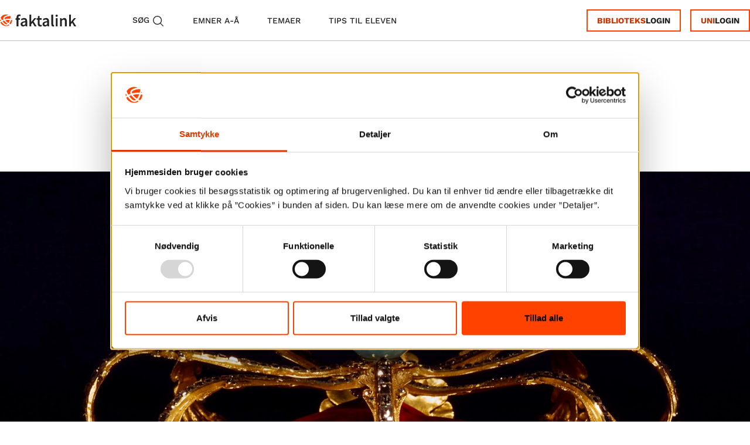

--- FILE ---
content_type: text/html; charset=utf-8
request_url: https://faktalink.dk/emner/historiekanon-12-statskuppet-1660
body_size: 20459
content:
<!DOCTYPE html><html lang="da"><head><meta charSet="utf-8" data-next-head=""/><meta name="viewport" content="width=device-width" data-next-head=""/><title data-next-head="">Historiekanon 12: Statskuppet 1660 | Emner | Faktalink</title><link rel="canonical" href="https://faktalink.dk/emner/historiekanon-12-statskuppet-1660" data-next-head=""/><meta name="title" content="Historiekanon 12: Statskuppet 1660 | Emner | Faktalink" data-next-head=""/><meta name="description" content="I 1660-61 blev det kongelige magtmonopol, kaldet enevælden, indført i Danmark-Norge ved et regulært statskup. Riget var på det tidspunkt i økonomisk krise efter flere krige mod Sverige. Kong Frederik den 3. indkaldte adel, borgere og højtstående folk fra kirken til et møde om rigets fremtid. Resultatet af mødet blev, at kongen fik gennemført enevælde til gengæld for, at han lovede at løse den økonomiske krise." data-next-head=""/><meta property="og:site_name" content="Faktalink" data-next-head=""/><meta property="og:type" content="article" data-next-head=""/><meta property="og:title" content="Historiekanon 12: Statskuppet 1660 | Emner | Faktalink" data-next-head=""/><meta property="og:url" content="https://faktalink.dk/emner/historiekanon-12-statskuppet-1660" data-next-head=""/><meta property="og:description" content="I 1660-61 blev det kongelige magtmonopol, kaldet enevælden, indført i Danmark-Norge ved et regulært statskup. Riget var på det tidspunkt i økonomisk krise efter flere krige mod Sverige. Kong Frederik den 3. indkaldte adel, borgere og højtstående folk fra kirken til et møde om rigets fremtid. Resultatet af mødet blev, at kongen fik gennemført enevælde til gengæld for, at han lovede at løse den økonomiske krise." data-next-head=""/><meta property="og:image" content="https://faktalink.dk/_next/image?url=https%3A%2F%2Ffaktalink2-media-bucket.s3.dbccloud.dk%2Fuploads%2Fsmall_folkeskolens_historiekanon_12_statskuppet_i_1660_faktalink_20010927_123407_1_1843x1459we_e4cf135aa6.jpg&amp;w=256&amp;q=100" data-next-head=""/><meta property="og:image:alt" content="krone" data-next-head=""/><meta property="og:image:width" content="197" data-next-head=""/><meta property="og:image:height" content="156" data-next-head=""/><meta property="og:image:type" content="image/jpeg" data-next-head=""/><meta property="og:locale" content="da_DK" data-next-head=""/><meta name="twitter:site" content="Faktalink" data-next-head=""/><meta name="twitter:title" content="Historiekanon 12: Statskuppet 1660 | Emner | Faktalink" data-next-head=""/><meta name="twitter:url" content="https://faktalink.dk/emner/historiekanon-12-statskuppet-1660" data-next-head=""/><meta name="twitter:description" content="I 1660-61 blev det kongelige magtmonopol, kaldet enevælden, indført i Danmark-Norge ved et regulært statskup. Riget var på det tidspunkt i økonomisk krise efter flere krige mod Sverige. Kong Frederik den 3. indkaldte adel, borgere og højtstående folk fra kirken til et møde om rigets fremtid. Resultatet af mødet blev, at kongen fik gennemført enevælde til gengæld for, at han lovede at løse den økonomiske krise." data-next-head=""/><meta name="twitter:card" content="summary_large_image" data-next-head=""/><meta name="twitter:creator" content="Faktalink" data-next-head=""/><meta name="twitter:image" content="https://faktalink.dk/_next/image?url=https%3A%2F%2Ffaktalink2-media-bucket.s3.dbccloud.dk%2Fuploads%2Fsmall_folkeskolens_historiekanon_12_statskuppet_i_1660_faktalink_20010927_123407_1_1843x1459we_e4cf135aa6.jpg&amp;w=256&amp;q=100" data-next-head=""/><link rel="apple-touch-icon" sizes="180x180" href="/apple-touch-icon.png"/><link rel="icon" type="image/png" sizes="32x32" href="/favicon-32x32.png"/><link rel="icon" type="image/png" sizes="16x16" href="/favicon-16x16.png"/><link rel="manifest" href="/site.webmanifest"/><link rel="mask-icon" href="/safari-pinned-tab.svg" color="#ff4200"/><meta name="robots" content="index, follow"/><meta name="msapplication-TileColor" content="#da532c"/><meta name="theme-color" content="#ffffff"/><link data-next-font="size-adjust" rel="preconnect" href="/" crossorigin="anonymous"/><link rel="preload" href="/_next/static/css/956c98b6f617c678.css" as="style"/><link rel="preload" href="/_next/static/css/5cfc2df01f203211.css" as="style"/><link rel="preload" href="/_next/static/css/8999b48c33b066e8.css" as="style"/><link rel="preload" href="/_next/static/css/c157aa06137da70b.css" as="style"/><script async="" id="schemaOrg:https://faktalink.dk/emner/historiekanon-12-statskuppet-1660" type="application/ld+json" data-next-head="">{"@context":"https://schema.org","@type":"Article","mainEntityOfPage":"https://faktalink.dk/emner/historiekanon-12-statskuppet-1660","headline":"Historiekanon 12: Statskuppet 1660","name":"Historiekanon 12: Statskuppet 1660","description":"I 1660-61 blev det kongelige magtmonopol, kaldet enevælden, indført i Danmark-Norge ved et regulært statskup. Riget var på det tidspunkt i økonomisk krise efter flere krige mod Sverige. Kong Frederik den 3. indkaldte adel, borgere og højtstående folk fra kirken til et møde om rigets fremtid. Resultatet af mødet blev, at kongen fik gennemført enevælde til gengæld for, at han lovede at løse den økonomiske krise.","image":{"@type":"ImageObject","representativeOfPage":"True","url":"https://faktalink2-media-bucket.s3.dbccloud.dk/uploads/folkeskolens_historiekanon_12_statskuppet_i_1660_faktalink_20010927_123407_1_1843x1459we_e4cf135aa6.jpg","width":"1843","height":"1459"},"datePublished":"2025-07-24T09:46:06.690Z","dateModified":"2025-07-24T09:46:06.387Z","author":{"@type":"Person","name":"Camilla Luise Dahl","knowsAbout":"cand.mag. i historie"},"citation":[{"@type":"Article","name":"Juraens hundrede bedste historier: Rettens kulturhistorie fra middelalderen til i dag.","author":"Ditlev Tamm","genre":"Bogkapitel","description":" "},{"@type":"Article","name":"Kampen om folket: Et dannelsesperspektiv på dansk historie gennem 500 år","author":"Ove Korsgaard","genre":"Bog"},{"@type":"Article","name":"Det historiske overblik","author":"Jens Aage Poulsen","genre":"Bog"},{"@type":"Article","name":"Gyldendal og Politikens Danmarkshistorie. Bind 8 : Ved afgrundens rand : 1600-1700","author":"Benito Scocozza, Olaf Olsen ","genre":"Bog"},{"@type":"Article","name":"Danmarks historie - i grundtræk","author":"Steen Busck, Henning Poulsen ","genre":"Bog"},{"@type":"Article","name":"Danmarkshistoriens Hvem, Hvad og Hvornår","author":"Benito Scocozza, Grethe Jensen ","genre":"Bog"}],"mentions":[{"@type":"Article","name":"Statsomvæltningen i 1660 : kritiske studier over kilder og tradition","author":"C. O. Bøggild-Andersen","description":" "},{"@type":"Article","name":"Kongeloven af 1665","author":"Birgit Løgstrup","description":" ","url":"https://danmarkshistorien.lex.dk/Kongeloven_af_1665"},{"@type":"Article","name":"Grænser for magt : Frederik 3. og enevældens indførelse","author":"Claus Friisberg","description":" "},{"@type":"Article","name":" Magt og pragt: Enevælde 1660-1848","author":"Thomas Lyngby, Søren Mentz, Sebastian Olden-Jørgensen","description":"Beretningen om enevældens Danmark i spændingsfeltet mellem magt og den dertil hørende pragt. Med udblik til andre herskere i tiden, der med varierende held afprøvede enevælden og inspirerede den danske styreform."},{"@type":"Article","name":"Det Historiske Overblik","author":"Jens Aage Poulsen ","description":"Kronologisk overblik over verdenshistorien med særlig fokus på Danmark."},{"@type":"Article","name":"Danmarks historie – i grundtræk ","author":"Steen Busck, Henning Poulsen ","description":" "},{"@type":"Article","name":"Statskuppet 1660","description":"På CFU’s hjemmeside er der en række materialer om Statskuppet 1660, der kan bruges i undervisningen.","url":"https://cfu.kp.dk/fag/historie/statskuppet-1660-2/"},{"@type":"Article","name":"Emnesøgning på statskuppet i 1660","description":" ","url":"https://bibliotek.dk/avanceret?fieldSearch=%7B%22inputFields%22%3A%5B%7B%22value%22%3A%22statskuppet%201660%22%2C%22prefixLogicalOperator%22%3Anull%2C%22searchIndex%22%3A%22term.subject%22%7D%5D%7D"}],"isPartOf":{"@type":"Article","name":"Historiekanon 1-29","url":"https://faktalink.dk/temaer/historiekanon-1-29"},"publisher":{"@type":"Organization","@id":"https://dbcdigital.dk/","name":"DBC as","url":"https://dbcdigital.dk/","logo":{"@type":"ImageObject","url":"https://dbcdigital.dk/wp-content/uploads/2023/07/Logo_DBC_D1G1TAL.png","width":"154","height":"70"}},"isAccessibleForFree":false,"hasPart":[{"@type":"WebPageElement","isAccessibleForFree":false,"cssSelector":".paywall-blurred"},{"@type":"WebPageElement","isAccessibleForFree":false,"cssSelector":".paywall"}]}</script><link rel="stylesheet" href="/_next/static/css/956c98b6f617c678.css" data-n-g=""/><link rel="stylesheet" href="/_next/static/css/5cfc2df01f203211.css" data-n-p=""/><link rel="stylesheet" href="/_next/static/css/8999b48c33b066e8.css" data-n-p=""/><link rel="stylesheet" href="/_next/static/css/c157aa06137da70b.css" data-n-p=""/><noscript data-n-css=""></noscript><script defer="" noModule="" src="/_next/static/chunks/polyfills-42372ed130431b0a.js"></script><script id="Cookiebot" src="https://consent.cookiebot.eu/uc.js" data-cbid="20450556-d95e-49f6-8542-c57612416217" data-blockingmode="auto" type="text/javascript" defer="" data-nscript="beforeInteractive"></script><script src="/_next/static/chunks/webpack-06c5c96a03e9f041.js" defer=""></script><script src="/_next/static/chunks/framework-0fb441e2dfca568e.js" defer=""></script><script src="/_next/static/chunks/main-33595296d4fcfba1.js" defer=""></script><script src="/_next/static/chunks/pages/_app-efdbbe6c054acf08.js" defer=""></script><script src="/_next/static/chunks/529-3d9832dea0561880.js" defer=""></script><script src="/_next/static/chunks/583-99e78770db572763.js" defer=""></script><script src="/_next/static/chunks/231-a45431c1154435fd.js" defer=""></script><script src="/_next/static/chunks/pages/emner/%5B...slug%5D-419d398839bb1659.js" defer=""></script><script src="/_next/static/6zAkC8ckNES6lg29w0xCa/_buildManifest.js" defer=""></script><script src="/_next/static/6zAkC8ckNES6lg29w0xCa/_ssgManifest.js" defer=""></script></head><body><div id="__next"><header class="__variable_8c103e __variable_2b8472 _header_headerContainer__zUfCd" id="header-menu"><div data-focus-guard="true" tabindex="-1" style="width:1px;height:0px;padding:0;overflow:hidden;position:fixed;top:1px;left:1px"></div><div data-focus-lock-disabled="disabled"><dialog id="select-login-modal" aria-label="Vælg Login modal" class="_selectLoginModal_container__vRjzD"></dialog></div><div data-focus-guard="true" tabindex="-1" style="width:1px;height:0px;padding:0;overflow:hidden;position:fixed;top:1px;left:1px"></div><div class="_header_headerContent__mXnPd"><div class="_header_leftSideItems__NlWrx"><a class="_header_logo__m3p23" href="/"><img alt="Faktalink" loading="lazy" width="131" height="34" decoding="async" data-nimg="1" style="color:transparent" src="/svg/logo.svg"/></a><nav class="_header_headerItemContainer__5Z7ha" aria-label="header menu"><div tabindex="0" role="button" aria-label="Søg" aria-controls="search-overlay" data-cy="nav-search-button" class="_header_headerItem__0Ktt0">Søg<svg xmlns="http://www.w3.org/2000/svg" fill="none" viewBox="0 0 24 24" stroke-width="1.5" stroke="#ffffff" height="22" width="22" class="_header_searchIcon__tozyq"><path stroke-linecap="round" stroke-linejoin="round" d="M21 21l-5.197-5.197m0 0A7.5 7.5 0 105.196 5.196a7.5 7.5 0 0010.607 10.607z"></path></svg></div><a class="_header_headerItem__0Ktt0" href="/emner?resetScroll=true">emner A-Å</a><a class="_header_headerItem__0Ktt0" href="/temaer">temaer</a><a class="_header_headerItem__0Ktt0" href="/tips">tips til eleven</a></nav></div><div class="_header_rightSideItems__0HkBV"><div class="_header_hideLoginBtns__IVAlf"><button class="_loginButtons_link__JtF2d _loginButtons_directLogin__W9izC _loginButtons_link_login__wH5U_ _loginButtons_link__JtF2d _loginButtons_link_login__wH5U_">Biblioteks</button><button class="_loginButtons_link__JtF2d _loginButtons_directLogin__W9izC _loginButtons_link_login__wH5U_ _loginButtons_link__JtF2d _loginButtons_link_login__wH5U_">Uni</button><button class="_loginButtons_link__JtF2d _loginButtons_indirectLogin__stiPH">Log ind</button></div><div class="_header_smallScreenItemsContainer__fL8vJ"><div tabindex="0" role="button" aria-label="Søg" aria-controls="search-overlay" data-cy="nav-search-button-small-screen" class="_header_smallScreenItem__wX6ka"><span>Søg</span><img alt="Search icon" aria-hidden="true" loading="lazy" width="20" height="20" decoding="async" data-nimg="1" style="color:transparent" src="/icons/searchIcon.svg"/></div><div class="_header_smallScreenItem__wX6ka" tabindex="0" role="button" aria-label="Hovedmenu"><span>Menu</span><img alt="Menu icon" aria-hidden="true" loading="lazy" width="20" height="20" decoding="async" data-nimg="1" style="color:transparent" src="/icons/burgerIcon.svg"/></div></div></div><dialog class="_burgermenu_dialog__97ivX" aria-labelledby="_R_e7m_"><div class="_burgermenu_container__ltrrb _burgermenu_isHidden__3WdY_"><div class="_burgermenu_header__KZrIl"><span id="_R_e7m_">Menu</span><button class="_burgermenu_closeBtn__ErBez" tabindex="0"><span>Luk</span><svg role="img" class="undefined" aria-label="luk menu" viewBox="0 0 24 24" fill="none" xmlns="http://www.w3.org/2000/svg" aria-hidden="true" tabindex="-1"><path d="M6 18L18 6M6 6L18 18" stroke="#FF4200" stroke-width="1.5" stroke-linecap="round" stroke-linejoin="round"></path></svg></button></div><nav class="_burgermenu_menu__OlNBC"><a class="_burgermenu_menuItem__B_oy0" href="/">forside</a><a class="_burgermenu_menuItem__B_oy0" href="/emner?resetScroll=true">emner A-Å</a><a class="_burgermenu_menuItem__B_oy0" href="/temaer">temaer</a><a class="_burgermenu_menuItem__B_oy0" href="/tips">tips til eleven</a><a class="_burgermenu_menuItem__B_oy0" href="/om">om faktalink</a></nav><div class="_burgermenu_loginContainer__3Szlw"><button class="_loginButtons_link__JtF2d _loginButtons_link_login__wH5U_">Biblioteks</button><button class="_loginButtons_link__JtF2d _loginButtons_link_login__wH5U_">Uni</button></div></div></dialog></div><div role="dialog" class="_header_toast__t9cQ_ _header_toast_hidden__hxAvc"></div></header><main class="__variable_8c103e __variable_2b8472"><div aria-live="assertive" style="position:absolute;width:1px;height:1px;padding:0;overflow:hidden;clip:rect(0 0 0 0);white-space:nowrap;border:0"></div><dialog id="search-overlay" data-cy="search-overlay" aria-label="Søgemodal" class="_searchOverlay_container__j_kyf collapse" aria-labelledby="searchFieldTitle"><div class="_searchOverlay_searchFieldContainer___IH29"><div class="_searchOverlay_closeBtnTop__ENyBP" tabindex="0" aria-label="luk søgning" aria-controls="search-overlay" role="button" id="closeSearchButton" aria-expanded="false">Luk søgning<svg role="img" class="undefined" aria-label="luk" viewBox="0 0 24 24" fill="none" xmlns="http://www.w3.org/2000/svg" width="24" height="24"><path d="M6 18L18 6M6 6L18 18" stroke="#FF4200" stroke-width="1.5" stroke-linecap="round" stroke-linejoin="round"></path></svg></div><h2 class="_searchOverlay_inputTitle__jov7U" id="searchFieldTitle">Hvad leder du efter?</h2><div class="_searchOverlay_inputContainer__Q6TOk"><div class="_searchOverlay_searchField__St5lv"><input autoComplete="off" id="searchInput" data-cy="searchInput" class="_searchOverlay_input__W1A5A" aria-labelledby="searchFieldTitle" type="text" autofocus="" value=""/><div class="_searchOverlay_searchIconContainer__hJoep"><svg xmlns="http://www.w3.org/2000/svg" fill="none" viewBox="0 0 24 24" stroke-width="1.5" stroke="#ff4200" height="32" width="32" class=""><path stroke-linecap="round" stroke-linejoin="round" d="M21 21l-5.197-5.197m0 0A7.5 7.5 0 105.196 5.196a7.5 7.5 0 0010.607 10.607z"></path></svg></div></div></div></div></dialog><article><div class="_pageLayout_pageWrapper__rrysc"><div class="_pageLayout_container__69xWi container-fluid"><div class="row"><div class="col-12"><figure class="_pageLayout_subjectImageContainer__gOndt"><picture class="_dynamicImage_picture__jAnM1"><source media="(min-width:1000px)" srcSet="/_next/image?url=https%3A%2F%2Ffaktalink2-media-bucket.s3.dbccloud.dk%2Fuploads%2Ffolkeskolens_historiekanon_12_statskuppet_i_1660_faktalink_20010927_123407_1_1843x1459we_e4cf135aa6.jpg&amp;w=1920&amp;q=100 1x, /_next/image?url=https%3A%2F%2Ffaktalink2-media-bucket.s3.dbccloud.dk%2Fuploads%2Ffolkeskolens_historiekanon_12_statskuppet_i_1660_faktalink_20010927_123407_1_1843x1459we_e4cf135aa6.jpg&amp;w=3840&amp;q=100 2x" height="1459" width="1843"/><source media="(min-width:750px)" srcSet="/_next/image?url=https%3A%2F%2Ffaktalink2-media-bucket.s3.dbccloud.dk%2Fuploads%2Fmedium_folkeskolens_historiekanon_12_statskuppet_i_1660_faktalink_20010927_123407_1_1843x1459we_e4cf135aa6.jpg&amp;w=750&amp;q=75 1x, /_next/image?url=https%3A%2F%2Ffaktalink2-media-bucket.s3.dbccloud.dk%2Fuploads%2Fmedium_folkeskolens_historiekanon_12_statskuppet_i_1660_faktalink_20010927_123407_1_1843x1459we_e4cf135aa6.jpg&amp;w=1920&amp;q=75 2x" height="594" width="750"/><source media="(min-width:500px)" srcSet="/_next/image?url=https%3A%2F%2Ffaktalink2-media-bucket.s3.dbccloud.dk%2Fuploads%2Fsmall_folkeskolens_historiekanon_12_statskuppet_i_1660_faktalink_20010927_123407_1_1843x1459we_e4cf135aa6.jpg&amp;w=640&amp;q=70 1x, /_next/image?url=https%3A%2F%2Ffaktalink2-media-bucket.s3.dbccloud.dk%2Fuploads%2Fsmall_folkeskolens_historiekanon_12_statskuppet_i_1660_faktalink_20010927_123407_1_1843x1459we_e4cf135aa6.jpg&amp;w=1080&amp;q=70 2x" height="396" width="500"/><source media="(max-width:1px)" srcSet="/_next/image?url=https%3A%2F%2Ffaktalink2-media-bucket.s3.dbccloud.dk%2Fuploads%2Fsmall_folkeskolens_historiekanon_12_statskuppet_i_1660_faktalink_20010927_123407_1_1843x1459we_e4cf135aa6.jpg&amp;w=256&amp;q=100 1x, /_next/image?url=https%3A%2F%2Ffaktalink2-media-bucket.s3.dbccloud.dk%2Fuploads%2Fsmall_folkeskolens_historiekanon_12_statskuppet_i_1660_faktalink_20010927_123407_1_1843x1459we_e4cf135aa6.jpg&amp;w=640&amp;q=100 2x" height="256" width="256"/><img alt="krone" decoding="async" style="color:transparent" src="/_next/image?url=https%3A%2F%2Ffaktalink2-media-bucket.s3.dbccloud.dk%2Fuploads%2Fsmall_folkeskolens_historiekanon_12_statskuppet_i_1660_faktalink_20010927_123407_1_1843x1459we_e4cf135aa6.jpg&amp;w=1080&amp;q=70" height="396" width="500" class="_dynamicImage_dynamicImage__5GRQ5 _pageLayout_subjectImage__FgYOa"/></picture><figcaption><p class="_figCaption_figCaptionHero___rySI">Da enevælden blev indført efter statskuppet i 1660, fik Frederik d. 3. udført rigets krone besat med 2000 diamanter, to rubiner og to blå safirer.</p><p class="_figCaption_figCaptionHero___rySI"><span class="_figCaption_bold__pp7_y">Foto:</span> <!-- -->NF / Scanpix</p><p class="_figCaption_figCaptionHero__smallScreen__fAk_C">Da enevælden blev indført efter statskuppet i 1660, fik Frederik d. 3. udført rigets krone besat med 2000 diamanter, to rubiner og to blå safirer.<!-- --> <span class="_figCaption_bold__pp7_y">Foto:</span> <!-- -->NF / Scanpix</p></figcaption></figure></div></div><div class="row"><div id="_R_kbm_" class="col-lg-10 col-12 offset-lg-1"><div class="_pageLayout_breadcrumbContainer__4p810"><nav aria-label="brødkrumme" class="_breadcrumbs_navigation__3532V" data-cy="breadcrumb"><span class="_breadcrumbs_breadcrumb__Kh1nM"><a class="_breadcrumbs_breadcrumbLink__TCIgv" href="/">Forside</a><svg width="10" height="10" viewBox="0 0 6 10" fill="none" xmlns="http://www.w3.org/2000/svg" aria-hidden="true"><path fill-rule="evenodd" clip-rule="evenodd" d="M0.484438 0.234499C0.519272 0.199577 0.560654 0.171869 0.606213 0.152965C0.651771 0.13406 0.700612 0.124329 0.749938 0.124329C0.799263 0.124329 0.848104 0.13406 0.893663 0.152965C0.939222 0.171869 0.980604 0.199577 1.01544 0.234499L5.51544 4.7345C5.55036 4.76933 5.57807 4.81072 5.59697 4.85627C5.61588 4.90183 5.62561 4.95067 5.62561 5C5.62561 5.04932 5.61588 5.09817 5.59697 5.14372C5.57807 5.18928 5.55036 5.23066 5.51544 5.2655L1.01544 9.7655C0.945023 9.83591 0.84952 9.87547 0.749938 9.87547C0.650356 9.87547 0.554853 9.83591 0.484438 9.7655C0.414023 9.69508 0.374464 9.59958 0.374464 9.5C0.374464 9.40042 0.414023 9.30491 0.484438 9.2345L4.71969 5L0.484438 0.765499C0.449515 0.730665 0.421808 0.689283 0.402903 0.643724C0.383998 0.598165 0.374268 0.549324 0.374268 0.499999C0.374268 0.450674 0.383998 0.401833 0.402903 0.356274C0.421808 0.310715 0.449515 0.269333 0.484438 0.234499Z" fill="#222222"></path></svg></span><span class="_breadcrumbs_breadcrumb__Kh1nM"><a class="_breadcrumbs_breadcrumbLink__TCIgv" href="/historie">historie</a><svg width="10" height="10" viewBox="0 0 6 10" fill="none" xmlns="http://www.w3.org/2000/svg" aria-hidden="true"><path fill-rule="evenodd" clip-rule="evenodd" d="M0.484438 0.234499C0.519272 0.199577 0.560654 0.171869 0.606213 0.152965C0.651771 0.13406 0.700612 0.124329 0.749938 0.124329C0.799263 0.124329 0.848104 0.13406 0.893663 0.152965C0.939222 0.171869 0.980604 0.199577 1.01544 0.234499L5.51544 4.7345C5.55036 4.76933 5.57807 4.81072 5.59697 4.85627C5.61588 4.90183 5.62561 4.95067 5.62561 5C5.62561 5.04932 5.61588 5.09817 5.59697 5.14372C5.57807 5.18928 5.55036 5.23066 5.51544 5.2655L1.01544 9.7655C0.945023 9.83591 0.84952 9.87547 0.749938 9.87547C0.650356 9.87547 0.554853 9.83591 0.484438 9.7655C0.414023 9.69508 0.374464 9.59958 0.374464 9.5C0.374464 9.40042 0.414023 9.30491 0.484438 9.2345L4.71969 5L0.484438 0.765499C0.449515 0.730665 0.421808 0.689283 0.402903 0.643724C0.383998 0.598165 0.374268 0.549324 0.374268 0.499999C0.374268 0.450674 0.383998 0.401833 0.402903 0.356274C0.421808 0.310715 0.449515 0.269333 0.484438 0.234499Z" fill="#222222"></path></svg></span><span class="_breadcrumbs_breadcrumb__Kh1nM"><a class="_breadcrumbs_breadcrumbLink__TCIgv" aria-current="page" href="/emner/historiekanon-12-statskuppet-1660">Historiekanon 12: Statskuppet 1660</a></span></nav></div><div class="_pageLayout_headlineSection__5NbCK"><div class="_pageLayout_headerColumn__GqFaU"><h1 class="_title_mainTitle__SLP1_ _pageLayout_headerColumn__GqFaU" data-read-inner-text="true" data-cy="main-title">Historiekanon 12: Statskuppet 1660</h1></div><div class="_subjectInfo_authorsContainer__9obVs"><div class="_authorsList_container__xWKp_"><p class="_authorsList_metaDataHeader__DJest" id="hovedforfatter-list-region-label">Hovedforfatter</p><ul class="_authorsList_list__QiDWj"><li class="_authorsList_metaDataText__XuAST">Camilla Luise Dahl, cand.mag. i historie, okt. 2018</li></ul></div></div></div><div class="_pageLayout_contentContainer__wZSaO"><nav id="sidemenu-vertical" class="_sideMenu_sideMenu__ZrV1_" aria-label="Emne indholdsfortegnelse" tabindex="0"><div><div id="sidemenu-submenu-0-trigger" aria-controls="sidemenu-submenu-0" class="_sideMenu_navigationItem__N1AiJ" role="button" aria-disabled="false">Indhold<svg role="img" aria-label="chevron icon" xmlns="http://www.w3.org/2000/svg" fill="none" stroke="currentColor" stroke-width="1.5" class="w-6 h-6 _sideMenu_chevron__A6FuH" viewBox="0 0 24 24"><path stroke-linecap="round" stroke-linejoin="round" d="M19.5 8.25l-7.5 7.5-7.5-7.5"></path></svg></div><div id="sidemenu-submenu-0" aria-labelledby="sidemenu-submenu-0-trigger" role="region" class="_sideMenu_accordion__qrvgC" style="overflow:visible"><nav class="_sideMenu_innerNav__kJg2K " aria-label="Side indholdsfortegnelse"></nav></div></div><div><div class="_sideMenu_navigationItemContainer__IswyG"><a class="_sideMenu_navigationItemLink__WDg4w" data-cy="sidemenu-pagelink-anbefalede-links" href="/emner/historiekanon-12-statskuppet-1660/anbefalede-links">Anbefalede links</a><a data-cy="sidemenu-pagelink-anbefalede-links" href="/emner/historiekanon-12-statskuppet-1660/anbefalede-links"><svg role="img" aria-label="chevron icon" xmlns="http://www.w3.org/2000/svg" fill="none" stroke="currentColor" stroke-width="1.5" class="w-6 h-6 _sideMenu_chevron__A6FuH _sideMenu_chevron_closed__hWoAS" viewBox="0 0 24 24"><path stroke-linecap="round" stroke-linejoin="round" d="M19.5 8.25l-7.5 7.5-7.5-7.5"></path></svg></a></div></div></nav><section class="_pageLayout_contentBodyContainer__4TVSL"><div class="_pageLayout_contentBody__XtJp3"><div class="_functionBar_desktopRow__RWEOL row"><div class="_functionBar_readingTimeBoxDesktop__jbyWs col"><p class="_functionBar_readingTimeDesktop__QZWkL">Læsetid: <!-- -->7<!-- --> min</p></div><div class="_functionBar_iconColumn__rA7RR col"><div class="_functionIcon_functionIconWrapper__sZBeU"><span class="_tooltip_wrapper__QSQ01"><div role="tooltip" class="_tooltip_tooltip__jzcaf _functionIcon_tooltip__d_Aby">Læs op</div><div class="_functionIcon_outerWrapper__WjK9E" tabindex="0" role="button" aria-label="Læs op"><svg xmlns="http://www.w3.org/2000/svg" width="45" height="45" fill="none" class="_functionIcon_icon__CoQX5"><g clip-path="url(#_R_4pd2bkbm_)"><circle cx="22.5" cy="22.5" r="22.5" fill="currentColor" stroke="transparent"></circle><path stroke-width="1.5" d="M30.114 16.636a9 9 0 0 1 0 12.728m-2.651-10.076a5.25 5.25 0 0 1 0 7.424M17.75 19.25l4.72-4.72a.75.75 0 0 1 1.28.53v15.88a.75.75 0 0 1-1.28.53l-4.72-4.72h-2.24c-.88 0-1.704-.507-1.938-1.354A9.009 9.009 0 0 1 13.25 23c0-.83.112-1.633.322-2.396.234-.848 1.058-1.354 1.938-1.354h2.24Z"></path></g><defs><clipPath id="_R_4pd2bkbm_"><path fill="currentColor" d="M0 0h45v45H0z"></path></clipPath></defs></svg></div></span></div><div class="_functionIcon_functionIconWrapper__sZBeU"><span class="_tooltip_wrapper__QSQ01"><div role="tooltip" class="_tooltip_tooltip__jzcaf _functionIcon_tooltip__d_Aby">Udskriv</div><div class="_functionIcon_outerWrapper__WjK9E" tabindex="0" role="button" aria-label="Udskriv"><svg xmlns="http://www.w3.org/2000/svg" width="45" height="45" fill="none" class="_functionIcon_icon__CoQX5"><g clip-path="url(#_R_59d2bkbm_)"><circle cx="22.5" cy="22.5" r="22.5" fill="currentColor" stroke="transparent"></circle><path stroke-width="1.5" d="M17.72 24.329c-.24.03-.48.062-.72.096m.72-.096c3.506-.44 7.054-.44 10.56 0m-10.56 0-.38 4.171m10.94-4.171c.24.03.48.062.72.096m-.72-.096.38 4.171m0 0 .229 2.523a1.123 1.123 0 0 1-1.12 1.227h-9.538c-.662 0-1.18-.568-1.12-1.227l.229-2.523m11.318 0h1.091A2.25 2.25 0 0 0 32 26.25v-6.294c0-1.081-.768-2.015-1.837-2.175a48.028 48.028 0 0 0-1.913-.247M17.34 28.5h-1.09A2.25 2.25 0 0 1 14 26.25v-6.294c0-1.081.768-2.015 1.837-2.175a48.028 48.028 0 0 1 1.913-.247m10.5 0c-3.49-.38-7.01-.38-10.5 0m10.5 0v-3.659c0-.621-.504-1.125-1.125-1.125h-8.25c-.621 0-1.125.504-1.125 1.125v3.659M29 21h.008v.008H29V21Zm-3 0h.008v.008H26V21Z"></path></g><defs><clipPath id="_R_59d2bkbm_"><path fill="currentColor" d="M0 0h45v45H0z"></path></clipPath></defs></svg></div></span></div><div class="_functionIcon_functionIconWrapper__sZBeU"><span class="_tooltip_wrapper__QSQ01"><div role="tooltip" class="_tooltip_tooltip__jzcaf _functionIcon_tooltip__d_Aby">Kopier link</div><div class="_functionIcon_outerWrapper__WjK9E" tabindex="0" role="button" aria-label="Kopier link"><svg xmlns="http://www.w3.org/2000/svg" width="45" height="45" fill="none" class="_functionIcon_icon__CoQX5"><g clip-path="url(#_R_5pd2bkbm_)"><circle cx="22.5" cy="22.5" r="22.5" fill="currentColor" stroke="transparent"></circle><path stroke-width="1.5" d="M24.19 19.188a4.5 4.5 0 0 1 1.242 7.244l-4.5 4.5a4.5 4.5 0 1 1-6.364-6.364l1.757-1.757m13.35-.622 1.757-1.757a4.5 4.5 0 1 0-6.364-6.364l-4.5 4.5a4.5 4.5 0 0 0 1.242 7.244"></path></g><defs><clipPath id="_R_5pd2bkbm_"><path fill="currentColor" d="M0 0h45v45H0z"></path></clipPath></defs></svg></div></span></div></div></div><h2 class="_title_pageTitle__krBG7" data-read-inner-text="true">Indhold</h2><section class=""><h3 class="_title_sectionTitle__7umPP" data-read-inner-text="true" id="subject-section-0" data-cy="subject-section-0" data-cy-val="Indledning">Indledning</h3><p class="_markdown_markdown__JOdYk" data-read-inner-text="true">I 1660-61 blev det kongelige magtmonopol, kaldet enevælden, indført i Danmark-Norge ved et regulært statskup. Riget var på det tidspunkt i økonomisk krise efter flere krige mod Sverige. Kong Frederik den 3. indkaldte adel, borgere og højtstående folk fra kirken til et møde om rigets fremtid. Resultatet af mødet blev, at kongen fik gennemført enevælde til gengæld for, at han lovede at løse den økonomiske krise.</p><div class="_video_container__mGMU7"><div class="_video_textContainer__sAl_Z"><h4 class="_video_title__VHxvG">Statskuppet 1660</h4><p class="_video_paragraph__HmeTR">Film om statskuppet i 1660 med små, humoristiske film og undervisningsforløb om begivenheder som er med i Den Danske Historiekanon. Produceret af Historiekanon.com.</p></div><div class="_video_video__4mJWL"><div class="_video_videoPlaceholder__rvie9" role="region" aria-label="Blokeret videoindhold"><p class="_video_placeholderTitle__1YG4L">Blokeret indhold</p><p class="_video_placeholderText__c64PF">Dette er eksternt indhold, derfor skal du acceptere cookies til statistik og markedsføring for at se det.</p><button id="_R_5cml2bkbm_" class="_video_placeholderButton__iJby9" data-cy="blocked-video-update-consent-button">Opdater samtykke</button><label for="_R_5cml2bkbm_" class="_video_placeholderLabel__q_09g">Vælg “Tillad alle”</label></div></div></div></section><section class=""><h3 class="_title_sectionTitle__7umPP" data-read-inner-text="true" id="subject-section-1" data-cy="subject-section-1" data-cy-val="Introduktion">Introduktion til statskuppet i 1660</h3><h4 class="_title_subsectionTitle__bilwH" data-read-inner-text="true">Hvad var statskuppet i 1660?</h4><p class="_markdown_markdown__JOdYk" data-read-inner-text="true">Kong Frederik 3. havde i 1660 indkaldt til et stændermøde mellem kongen og adel, borgere og gejstlige. Det danske samfund var på det tidspunkt skarpt opdelt efter stand eller klasser og var præget af disse stænder:</p>
<p class="_markdown_markdown__JOdYk" data-read-inner-text="true">· Borgerstanden var byens borgere</p>
<p class="_markdown_markdown__JOdYk" data-read-inner-text="true">· Gejstligheden var landets kirkelige klasse, f.eks. præster og biskopper</p>
<p class="_markdown_markdown__JOdYk" data-read-inner-text="true">· Adelen havde en særligt privilegeret position, ejede det meste af jorden og godserne og betalte ikke skat</p>
<p class="_markdown_markdown__JOdYk" data-read-inner-text="true">· Bønderne var den laveste stand og blev sjældent tillagt politisk eller social betydning.</p>
<p class="_markdown_markdown__JOdYk" data-read-inner-text="true">Stændermødets deltagere var desuden udelukkende mænd, da kvinder på det tidspunkt ikke blev anset for ligeværdige indbyggere.</p>
<p class="_markdown_markdown__JOdYk" data-read-inner-text="true">Stændermødet i 1660 resulterede i en ny styreform i Danmark-Norge: enevælden. De gejstlige og borgerne foreslog at ændre forfatningen, så kongemagten gik i arv. Indtil da havde adelen gennem det regerende rigsråd udnævnt kongen. Kongen skulle derefter underskrive en håndfæstning, der fastlagde hans råderum og magtbeføjelser. Med enevælden ville kongen derimod selv kunne definere sin magt.</p>
<p class="_markdown_markdown__JOdYk" data-read-inner-text="true">Årsagen til, at de gejstlige og borgerne forslog en enevældig og arvelig kongemagt, var, at de var blevet trætte af rigsrådets magt og af adelens mange privilegier, f.eks. at de ikke betalte skatter og afgifter. De gejstlige og borgerne troede, at kongen ville varetage deres interesser bedre, end rigsrådet havde gjort. Adelen og rigsrådet var til gengæld imod, at kongemagten blev gjort arvelig, fordi de så ville miste en betydelig del af deres indflydelse.</p><h4 class="_title_subsectionTitle__bilwH" data-read-inner-text="true">Hvad var gået forud for statskuppet i 1660?</h4><p class="_markdown_markdown__JOdYk" data-read-inner-text="true">I kølvandet på svenskekrigene 1657-1660, hvor riget Danmark-Norge blandt andet tabte Skåne, Halland og Blekinge og for en kort overgang Bornholm, fulgte en håbløs økonomisk situation med stor fattigdom i de tilbageblevne dele af riget. Dels havde fremmede hære hærget og plyndret, dels skulle de mange lejesoldater, som havde været en del af den dansk-norske hær, have deres løn. Derudover var dødeligheden steget, og ifølge historiker Jens Aage Poulsens bog ”Det Historiske Overblik” (se kilder), skønnes det, at befolkningstallet fra 1645 til 1660 faldt med en femtedel.</p>
<p class="_markdown_markdown__JOdYk" data-read-inner-text="true">En række andre forhold i tiden havde også gødet jorden for ændringer i samfundets magtstruktur.</p>
<p class="_markdown_markdown__JOdYk" data-read-inner-text="true">Ifølge undervisningsmaterialet “Statskuppet 1660” (se kilder) var der en voksende erkendelse af, at den gældende styreform ikke kunne håndtere det stadigt mere komplekse samfund. Allerede Christian den 4. havde gjort sig forestillinger om, at samfundets udvikling var afhængig af en styrket statsmagt.</p>
<p class="_markdown_markdown__JOdYk" data-read-inner-text="true">Nye strømninger andre steder i Europa gav også inspiration til en ny magtdeling. Lande som Østrig, Spanien og Frankrig havde allerede med stor folkelig opbakning, især i byerne, gennemført enevældige styreformer. Flere unge fra borgerskabet og gejstligheden i Danmark-Norge havde studeret i Europa og haft lejlighed til at opleve disse omvæltninger på nærmeste hold.</p>
<p class="_markdown_markdown__JOdYk" data-read-inner-text="true">En af drivkræfterne i diskussionen om enevælden som statsform var borgersønnen Peder Schumacher (Griffenfeldt), der ifølge Ditlev Tamms bog “Juraens hundrede bedste historier” (se kilder) sammen med andre studiekammerater i udlandet argumenterede for behovet for ændringer. I 1663 blev han kongens personlige bibliotekar, og i 1665 udarbejdede han Kongeloven.</p>
<p class="_markdown_markdown__JOdYk" data-read-inner-text="true">Kongen ville desuden gerne stække adelens magt. Ved Frederik den 3.s tronbestigelse i 1648 var han blevet tvunget til at underskrive en streng håndfæstning. Kongens forhold til adelen var yderligere anstrengt af svenskekrigene, hvor mange adelsmænd ikke havde opfyldt deres militære forpligtelser eller var flygtet ud af landet.</p></section><section class=""><h3 class="_title_sectionTitle__7umPP" data-read-inner-text="true" id="subject-section-2" data-cy="subject-section-2" data-cy-val="Uddybning">Uddybning af statskuppet 1660</h3><h4 class="_title_subsectionTitle__bilwH" data-read-inner-text="true">Hvad skete der på stænderforsamlingen i København?</h4><p class="_markdown_markdown__JOdYk" data-read-inner-text="true">Frederik den 3. indkaldte til en stænderforsamling, et møde med repræsentanter for de tre stænder adel, gejstlighed og borgere. Den fjerde stand, bønderne, var ikke inviteret med. Der var ligeledes ikke meget interesse for halvdelen af rigets befolkning, nemlig nordmændene. Mødet blev holdt i København i 1660.<br/>
<!-- -->På mødet skulle stænderne komme med forslag til, hvordan rigets økonomiske krise kunne løses. Ikke overraskende kunne de tre stænder ikke blive enige. Det blev for eksempel foreslået, at alle stænder blev pålagt ekstra skat for at nedbringe gælden, men det ville adelsfolkene ikke acceptere. Adelen havde altid været fri for at betale skat til gengæld for, at den stille med militær hjælp, når der udbrød krig. Men adelens manglende indsats under svenskekrigene havde gjort, at standen stod svagt og blev upopulær både hos kongen og landets øvrige stænder, og adelen accepterede til sidst den ekstra skat. Gejstlighedens og borgerskabets repræsentanter tilbød kongen, at Danmark skulle gøres til et arverige. Dermed kunne adelen ikke tvinge en ny konge til at underskrive en håndfæstning. Det var adelen imod, men adelen måtte igen bøje sig et stærkt pres, da kongen afspærrede København og satte landet i militær undtagelsestilstand.</p>
<p class="_markdown_markdown__JOdYk" data-read-inner-text="true">Kongen og hans nærmeste rådgivere benyttede lejligheden til at gå endnu videre, idet stændermødet stort set overlod det til kongen at udforme de nærmere retningslinjer for, hvordan riget skulle styre fremover. Kongen udsendte en erklæring om, at kongen fremover havde ubegrænset, enevældig magt. Resultatet blev den såkaldte “Enevoldsarveregeringsakt. Hermed var der ifølge “Statskuppet 1660” (se kilder) reelt gennemført et statskup.</p><div class="_video_container__mGMU7"><div class="_video_textContainer__sAl_Z"><h4 class="_video_title__VHxvG">HISTORIEDYSTEN præsenterer: Statskuppet 1660</h4><p class="_video_paragraph__HmeTR">En kort introfilm til statskuppet 1660, lavet af Historiedysten, som står bag konkurrencer på viden om historie for 3.-9. klasse.</p></div><div class="_video_video__4mJWL"><div class="_video_videoPlaceholder__rvie9" role="region" aria-label="Blokeret videoindhold"><p class="_video_placeholderTitle__1YG4L">Blokeret indhold</p><p class="_video_placeholderText__c64PF">Dette er eksternt indhold, derfor skal du acceptere cookies til statistik og markedsføring for at se det.</p><button id="_R_9tml2bkbm_" class="_video_placeholderButton__iJby9" data-cy="blocked-video-update-consent-button">Opdater samtykke</button><label for="_R_9tml2bkbm_" class="_video_placeholderLabel__q_09g">Vælg “Tillad alle”</label></div></div></div><h4 class="_title_subsectionTitle__bilwH" data-read-inner-text="true">Hvordan foregik stænderforsamlingens forhandlinger?</h4><p class="_markdown_markdown__JOdYk" data-read-inner-text="true">Stændermødets forhandling og det efterfølgende kup foregik ifølge Busck og Poulsens “Danmarks historie – i grundtræk” og Scocozza og Jensens ”Danmarkshistoriens hvem, hvad og hvornår” (se kilder) således:</p>
<p class="_markdown_markdown__JOdYk" data-read-inner-text="true">· Stændermødet begyndte 10. august 1660 på Københavns Slot. Rigshofmester Joachim Gersdorff holdt en åbningstale og roste kongens mod og byens modstandsvilje under den svenske belejring af København. Så blev de første forslag fremsat: indførelsen af ekstra skat og afgifter.</p>
<p class="_markdown_markdown__JOdYk" data-read-inner-text="true">· Stænderne forhandlede hver for sig. Borgerne og de gejstlige accepterede forslaget den 15. september på den betingelse, at alle stænder blev stillet lige; adelen skulle altså også betale.</p>
<p class="_markdown_markdown__JOdYk" data-read-inner-text="true">· På et fællesmøde 19. september sagde adelen nej, men borgerskabet havde i mellemtiden fundet frem til et forslag med mere vidtgående reformer.</p>
<p class="_markdown_markdown__JOdYk" data-read-inner-text="true">· 8. oktober fremsatte Københavns borgmester, Hans Nansen, et forslag om at tilbyde Frederik den 3. riget som arverige. Gejstlighedens repræsentanter støttede det. Forslaget skulle behandles af rigsrådet, men da det i praksis ville betyde enden på rigsrådets magt, tøvede det med svaret.</p>
<p class="_markdown_markdown__JOdYk" data-read-inner-text="true">· 10. oktober gik borgere og gejstlighed i demonstration for at kræve et svar fra rigsrådet. Det afviste rigsrådet, fordi det ikke var fuldtalligt. Derfra gik demonstrationen til kongen. Samme aften blev Københavns byporte lukket, og byen blev erklæret i militær undtagelsestilstand. Uden for havnen lå skibe for at forhindre, at man kunne flygte ad søvejen. Adelens repræsentanter og rigsrådet var nu reelt spærret inde.</p>
<p class="_markdown_markdown__JOdYk" data-read-inner-text="true">· 13. oktober gav rigsrådet op, og samme dag nedsatte kongen et udvalg bestående af repræsentanter fra de tre stænder. Udvalget skulle foreslå, hvad der skulle ske, når valgkongedømmet var afskaffet. Det kunne de ikke enes om, så de lod kongen sørge for det videre forløb.</p>
<p class="_markdown_markdown__JOdYk" data-read-inner-text="true">· 16. oktober blev håndfæstningen afskaffet, og 18. oktober blev Frederik den 3. hyldet sm arvekonge på en tribune foran Børsen. For at kunne sige, at hele det danske folk havde gjort kongen til deres arveherre, var der blevet indkaldt nogle bønder fra Amager til at aflægge ed på vegne af bondestanden.</p></section><section class=""><h3 class="_title_sectionTitle__7umPP" data-read-inner-text="true" id="subject-section-3" data-cy="subject-section-3" data-cy-val="Perspektiv">Perspektiv på Statskuppet 1660</h3><h4 class="_title_subsectionTitle__bilwH" data-read-inner-text="true">Hvad var enevælden?</h4><p class="_markdown_markdown__JOdYk" data-read-inner-text="true">Enevælde betegner en styreform, hvor en enkelt person (kongen) har den absolutte magt. Enevælde var almindelig i Vesteuropa fra cirka 1500 til cirka 1800. I Danmark fik kongen med en erklæring 10. januar 1661, som følge af statskuppet i slutningen af 1660, den absolutte regeringsmagt. Erklæringen indgik i den senere Kongeloven. Med Enevoldsarveregeringsakten fra 1661 blev grunden for det nye enevældsstyre lagt. Aktstykket var udformet som et forpligtelsesbrev, som de adelige og repræsentanter fra borgerskabet og de gejstlige underskrev og bekræftede Hans Kongelige Majestæt “som een absolut og suveræn arve herre…” skriver Scocozza i ”Ved afgrundens rand” (se kilder).</p>
<p class="_markdown_markdown__JOdYk" data-read-inner-text="true">I 1665 kom “Kongeloven“, der var den danske grundlov, indtil enevælden ophørte i 1849. I den stod der, at kongen skulle bevare riget udelt, at han ikke måtte give sin magt fra sig, og at han skulle være lutheraner (protestant). Bortset fra disse krav til kongen havde han den fulde magt til at styre riget, som han ville.</p><h4 class="_title_subsectionTitle__bilwH" data-read-inner-text="true">Hvad kom statskuppet til at betyde?</h4><p class="_markdown_markdown__JOdYk" data-read-inner-text="true">Den 24. juni 1661 gav Frederik den 3. de tre stænder de privilegier, altså særlige rettigheder, han havde besluttet, at de skulle have fremover. Adelen beholdt deres rettigheder over bønder og gods, men mistede deres politiske indflydelse. Borgerskabet skulle fremover betale det samme i skat som adelen, og de fik mulighed for at få de samme stillinger som adelen. De gejstliges privilegier var de samme som hidtil.</p>
<p class="_markdown_markdown__JOdYk" data-read-inner-text="true">Statskuppet 1660 var en skelsættende begivenhed i dansk historie, der ændrede magtforholdene i Danmark. Indtil 1660 havde Danmark været et valgkongedømme, hvor kongen og adelen med en håndfæstning aftalte, hvordan magten skulle fordeles. Men med begivenhederne i efteråret og vinteren 1660-61 blev denne magtdeling forandret på afgørende vis. Danmark blev et arverige, og kongemagten blev enevældig. Kongens søn var automatisk den næste konge og skulle ikke vælges eller underskrive en håndfæstning.</p>
<p class="_markdown_markdown__JOdYk" data-read-inner-text="true">Den enevældige styreform varede frem til Grundlovens indførelse 189 år efter. Selv om der var enevælde andre steder i Europa, var den danske enevælde speciel på den måde, at der var en lov, Kongeloven, som på skrift forklarede, hvad enevælden bestod i. Den danske kongelov er ifølge Ditlev Tamm (se kilder) den eneste nedskrevne, enevældige forfatning i Europa.</p></section><section><h3 class="_title_sectionTitle__7umPP" data-read-inner-text="false">Citerede kilder</h3><aside class="_recommendedLinksSpot_spot__eEUhe" aria-labelledby="_R_2ql2bkbm_"><div class="_markdown_reactMarkdown__1gcZT _recommendedLinksSpot_description__SBRtB" id="_R_2ql2bkbm_"><p class="_markdown_markdown__JOdYk" data-read-inner-text="false">Se også udvalgte links og baggrundskilder for emnet</p></div><a class="_arrowLink_link__N4LSW _recommendedLinksSpot_linkArrow__PfC96" href="/emner/historiekanon-12-statskuppet-1660/anbefalede-links"><div class="_arrowLink_text__KljnE">Gå til anbefalede links</div><div class="_arrowLink_arrowOverwrite__hPU56 _arrow_arrowContainer__samc8"><div class="_arrow_arrow__B2u3f"><div class="_arrow_tail__fqW7Z"></div><div class="_arrow_headCol__qld7v"><div class="_arrow_head__2rkHx"></div></div></div></div></a><div aria-hidden="true" class="_recommendedLinksSpot_stackedCoverGroup__EMpX2"><div class="_recommendedLinksSpot_stackedCoverContainer__RNDtG"><svg xmlns="http://www.w3.org/2000/svg" fill="none" stroke="currentColor" stroke-width="1.5" class="w-6 h-6" viewBox="0 0 24 24"><path stroke-linecap="round" stroke-linejoin="round" d="M13.19 8.688a4.5 4.5 0 011.242 7.244l-4.5 4.5a4.5 4.5 0 01-6.364-6.364l1.757-1.757m13.35-.622l1.757-1.757a4.5 4.5 0 00-6.364-6.364l-4.5 4.5a4.5 4.5 0 001.242 7.244"></path></svg><span class="_recommendedLinksSpot_hideWhenSmall__AsEDb">Anbefalet link</span></div><div class="_recommendedLinksSpot_stackedCoverContainer__RNDtG"><svg xmlns="http://www.w3.org/2000/svg" fill="none" stroke="currentColor" stroke-width="1.5" class="w-6 h-6" viewBox="0 0 24 24"><path stroke-linecap="round" stroke-linejoin="round" d="M13.19 8.688a4.5 4.5 0 011.242 7.244l-4.5 4.5a4.5 4.5 0 01-6.364-6.364l1.757-1.757m13.35-.622l1.757-1.757a4.5 4.5 0 00-6.364-6.364l-4.5 4.5a4.5 4.5 0 001.242 7.244"></path></svg><span class="_recommendedLinksSpot_hideWhenSmall__AsEDb">Anbefalet link</span></div><div class="_recommendedLinksSpot_stackedCoverContainer__RNDtG"><svg xmlns="http://www.w3.org/2000/svg" fill="none" stroke="currentColor" stroke-width="1.5" class="w-6 h-6" viewBox="0 0 24 24"><path stroke-linecap="round" stroke-linejoin="round" d="M13.19 8.688a4.5 4.5 0 011.242 7.244l-4.5 4.5a4.5 4.5 0 01-6.364-6.364l1.757-1.757m13.35-.622l1.757-1.757a4.5 4.5 0 00-6.364-6.364l-4.5 4.5a4.5 4.5 0 001.242 7.244"></path></svg><span class="_recommendedLinksSpot_hideWhenSmall__AsEDb">Anbefalet link</span></div></div></aside><ol class="_quotedSources_list__WWcaV"><div class="_quotedSources_anchorRefHelper__NQjPD" aria-hidden="true"></div><li class="displayContents"><article class="displayContents"><div class="_functionIcon_functionIconWrapper__sZBeU"><span class="_tooltip_wrapper__QSQ01"><div role="tooltip" class="_tooltip_tooltip__jzcaf _functionIcon_tooltip__d_Aby">Kopier link</div><div class="_functionIcon_outerWrapper__WjK9E" tabindex="0" role="button" aria-label="Kopier link"><svg xmlns="http://www.w3.org/2000/svg" width="45" height="45" fill="none" class="_functionIcon_icon__CoQX5"><g clip-path="url(#_R_167ql2bkbm_)"><circle cx="22.5" cy="22.5" r="22.5" fill="currentColor" stroke="transparent"></circle><path stroke-width="1.5" d="M24.19 19.188a4.5 4.5 0 0 1 1.242 7.244l-4.5 4.5a4.5 4.5 0 1 1-6.364-6.364l1.757-1.757m13.35-.622 1.757-1.757a4.5 4.5 0 1 0-6.364-6.364l-4.5 4.5a4.5 4.5 0 0 0 1.242 7.244"></path></g><defs><clipPath id="_R_167ql2bkbm_"><path fill="currentColor" d="M0 0h45v45H0z"></path></clipPath></defs></svg></div></span></div><div aria-hidden="true" class="_source_number__1shYM">1.</div><div class="_source_info__u1tSC"><h4 class="_source_title__ZTpsP" id="source-1" data-cy="source-1"><a href="https://bibliotek.dk/linkme.php?rec.id=870970-basis%3A52755247" target="_blank" class="_source_titleLink__PJr4v" rel="noreferrer">Juraens hundrede bedste historier: Rettens kulturhistorie fra middelalderen til i dag.</a></h4><div class="_source_sourceType__S9VE0">Bogkapitel</div><div class="_source_author__W0PDS">Ditlev Tamm</div><div class="_source_origin__gROsj">Gyldendal, 2016, kap. 53.</div><div class="_source_description__TJ81Y"> </div></div></article></li><div class="_quotedSources_anchorRefHelper__NQjPD" aria-hidden="true"></div><li class="displayContents"><article class="displayContents"><div class="_functionIcon_functionIconWrapper__sZBeU"><span class="_tooltip_wrapper__QSQ01"><div role="tooltip" class="_tooltip_tooltip__jzcaf _functionIcon_tooltip__d_Aby">Kopier link</div><div class="_functionIcon_outerWrapper__WjK9E" tabindex="0" role="button" aria-label="Kopier link"><svg xmlns="http://www.w3.org/2000/svg" width="45" height="45" fill="none" class="_functionIcon_icon__CoQX5"><g clip-path="url(#_R_16bql2bkbm_)"><circle cx="22.5" cy="22.5" r="22.5" fill="currentColor" stroke="transparent"></circle><path stroke-width="1.5" d="M24.19 19.188a4.5 4.5 0 0 1 1.242 7.244l-4.5 4.5a4.5 4.5 0 1 1-6.364-6.364l1.757-1.757m13.35-.622 1.757-1.757a4.5 4.5 0 1 0-6.364-6.364l-4.5 4.5a4.5 4.5 0 0 0 1.242 7.244"></path></g><defs><clipPath id="_R_16bql2bkbm_"><path fill="currentColor" d="M0 0h45v45H0z"></path></clipPath></defs></svg></div></span></div><div aria-hidden="true" class="_source_number__1shYM">2.</div><div class="_source_info__u1tSC"><h4 class="_source_title__ZTpsP" id="source-2" data-cy="source-2"><a href="https://bibliotek.dk/linkme.php?rec.id=870970-basis%3A25153030" target="_blank" class="_source_titleLink__PJr4v" rel="noreferrer">Kampen om folket: Et dannelsesperspektiv på dansk historie gennem 500 år</a></h4><div class="_source_sourceType__S9VE0">Bog</div><div class="_source_author__W0PDS">Ove Korsgaard</div><div class="_source_origin__gROsj">Gyldendal, 2012</div></div></article></li><div class="_quotedSources_anchorRefHelper__NQjPD" aria-hidden="true"></div><li class="displayContents"><article class="displayContents"><div class="_functionIcon_functionIconWrapper__sZBeU"><span class="_tooltip_wrapper__QSQ01"><div role="tooltip" class="_tooltip_tooltip__jzcaf _functionIcon_tooltip__d_Aby">Kopier link</div><div class="_functionIcon_outerWrapper__WjK9E" tabindex="0" role="button" aria-label="Kopier link"><svg xmlns="http://www.w3.org/2000/svg" width="45" height="45" fill="none" class="_functionIcon_icon__CoQX5"><g clip-path="url(#_R_16fql2bkbm_)"><circle cx="22.5" cy="22.5" r="22.5" fill="currentColor" stroke="transparent"></circle><path stroke-width="1.5" d="M24.19 19.188a4.5 4.5 0 0 1 1.242 7.244l-4.5 4.5a4.5 4.5 0 1 1-6.364-6.364l1.757-1.757m13.35-.622 1.757-1.757a4.5 4.5 0 1 0-6.364-6.364l-4.5 4.5a4.5 4.5 0 0 0 1.242 7.244"></path></g><defs><clipPath id="_R_16fql2bkbm_"><path fill="currentColor" d="M0 0h45v45H0z"></path></clipPath></defs></svg></div></span></div><div aria-hidden="true" class="_source_number__1shYM">3.</div><div class="_source_info__u1tSC"><h4 class="_source_title__ZTpsP" id="source-3" data-cy="source-3"><a href="https://bibliotek.dk/linkme.php?rec.id=870970-basis%3A26786371" target="_blank" class="_source_titleLink__PJr4v" rel="noreferrer">Det historiske overblik</a></h4><div class="_source_sourceType__S9VE0">Bog</div><div class="_source_author__W0PDS">Jens Aage Poulsen</div><div class="_source_origin__gROsj">Gyldendal, 2007, side 140</div></div></article></li><div class="_quotedSources_anchorRefHelper__NQjPD" aria-hidden="true"></div><li class="displayContents"><article class="displayContents"><div class="_functionIcon_functionIconWrapper__sZBeU"><span class="_tooltip_wrapper__QSQ01"><div role="tooltip" class="_tooltip_tooltip__jzcaf _functionIcon_tooltip__d_Aby">Kopier link</div><div class="_functionIcon_outerWrapper__WjK9E" tabindex="0" role="button" aria-label="Kopier link"><svg xmlns="http://www.w3.org/2000/svg" width="45" height="45" fill="none" class="_functionIcon_icon__CoQX5"><g clip-path="url(#_R_16jql2bkbm_)"><circle cx="22.5" cy="22.5" r="22.5" fill="currentColor" stroke="transparent"></circle><path stroke-width="1.5" d="M24.19 19.188a4.5 4.5 0 0 1 1.242 7.244l-4.5 4.5a4.5 4.5 0 1 1-6.364-6.364l1.757-1.757m13.35-.622 1.757-1.757a4.5 4.5 0 1 0-6.364-6.364l-4.5 4.5a4.5 4.5 0 0 0 1.242 7.244"></path></g><defs><clipPath id="_R_16jql2bkbm_"><path fill="currentColor" d="M0 0h45v45H0z"></path></clipPath></defs></svg></div></span></div><div aria-hidden="true" class="_source_number__1shYM">4.</div><div class="_source_info__u1tSC"><h4 class="_source_title__ZTpsP" id="source-4" data-cy="source-4"><a href="https://bibliotek.dk/linkme.php?rec.id=870970-basis%3A06980414" target="_blank" class="_source_titleLink__PJr4v" rel="noreferrer">Gyldendal og Politikens Danmarkshistorie. Bind 8 : Ved afgrundens rand : 1600-1700</a></h4><div class="_source_sourceType__S9VE0">Bog</div><div class="_source_author__W0PDS">Benito Scocozza, Olaf Olsen </div><div class="_source_origin__gROsj">Gyldendal, Politiken, 1989</div></div></article></li><div class="_quotedSources_anchorRefHelper__NQjPD" aria-hidden="true"></div><li class="displayContents"><article class="displayContents"><div class="_functionIcon_functionIconWrapper__sZBeU"><span class="_tooltip_wrapper__QSQ01"><div role="tooltip" class="_tooltip_tooltip__jzcaf _functionIcon_tooltip__d_Aby">Kopier link</div><div class="_functionIcon_outerWrapper__WjK9E" tabindex="0" role="button" aria-label="Kopier link"><svg xmlns="http://www.w3.org/2000/svg" width="45" height="45" fill="none" class="_functionIcon_icon__CoQX5"><g clip-path="url(#_R_16nql2bkbm_)"><circle cx="22.5" cy="22.5" r="22.5" fill="currentColor" stroke="transparent"></circle><path stroke-width="1.5" d="M24.19 19.188a4.5 4.5 0 0 1 1.242 7.244l-4.5 4.5a4.5 4.5 0 1 1-6.364-6.364l1.757-1.757m13.35-.622 1.757-1.757a4.5 4.5 0 1 0-6.364-6.364l-4.5 4.5a4.5 4.5 0 0 0 1.242 7.244"></path></g><defs><clipPath id="_R_16nql2bkbm_"><path fill="currentColor" d="M0 0h45v45H0z"></path></clipPath></defs></svg></div></span></div><div aria-hidden="true" class="_source_number__1shYM">5.</div><div class="_source_info__u1tSC"><h4 class="_source_title__ZTpsP" id="source-5" data-cy="source-5"><a href="https://bibliotek.dk/linkme.php?rec.id=870970-basis%3A23096315" target="_blank" class="_source_titleLink__PJr4v" rel="noreferrer">Danmarks historie - i grundtræk</a></h4><div class="_source_sourceType__S9VE0">Bog</div><div class="_source_author__W0PDS">Steen Busck, Henning Poulsen </div><div class="_source_origin__gROsj">Aarhus Universitetsforlag, 2002.</div></div></article></li><div class="_quotedSources_anchorRefHelper__NQjPD" aria-hidden="true"></div><li class="displayContents"><article class="displayContents"><div class="_functionIcon_functionIconWrapper__sZBeU"><span class="_tooltip_wrapper__QSQ01"><div role="tooltip" class="_tooltip_tooltip__jzcaf _functionIcon_tooltip__d_Aby">Kopier link</div><div class="_functionIcon_outerWrapper__WjK9E" tabindex="0" role="button" aria-label="Kopier link"><svg xmlns="http://www.w3.org/2000/svg" width="45" height="45" fill="none" class="_functionIcon_icon__CoQX5"><g clip-path="url(#_R_16rql2bkbm_)"><circle cx="22.5" cy="22.5" r="22.5" fill="currentColor" stroke="transparent"></circle><path stroke-width="1.5" d="M24.19 19.188a4.5 4.5 0 0 1 1.242 7.244l-4.5 4.5a4.5 4.5 0 1 1-6.364-6.364l1.757-1.757m13.35-.622 1.757-1.757a4.5 4.5 0 1 0-6.364-6.364l-4.5 4.5a4.5 4.5 0 0 0 1.242 7.244"></path></g><defs><clipPath id="_R_16rql2bkbm_"><path fill="currentColor" d="M0 0h45v45H0z"></path></clipPath></defs></svg></div></span></div><div aria-hidden="true" class="_source_number__1shYM">6.</div><div class="_source_info__u1tSC"><h4 class="_source_title__ZTpsP" id="source-6" data-cy="source-6"><a href="https://bibliotek.dk/linkme.php?rec.id=870970-basis%3A20770961" target="_blank" class="_source_titleLink__PJr4v" rel="noreferrer">Danmarkshistoriens Hvem, Hvad og Hvornår</a></h4><div class="_source_sourceType__S9VE0">Bog</div><div class="_source_author__W0PDS">Benito Scocozza, Grethe Jensen </div><div class="_source_origin__gROsj">Politikens Forlag, 1999</div></div></article></li></ol></section></div></section></div></div></div></div></div></article></main><footer class="__variable_8c103e __variable_2b8472 _footer_footerContainer__jMoIZ"><dl class="_footer_columnContainer__QthS9"><dt class="_footer_elementHeader__TB0BC">Om Faktalink</dt><dd><a class="_footer_dbcLink__ZGQ_X" href="/om">Om Faktalink</a></dd><dd><a class="_footer_dbcLink__ZGQ_X" href="/privatlivspolitik">Privatlivspolitik</a></dd><dd><a class="_footer_dbcLink__ZGQ_X" target="_blank" rel="noreferrer" href="/was">Tilgængelighedserklæring</a></dd><dd><button id="_R_6_" class="_footer_dbcLink__ZGQ_X" data-cy="footer-renew-cookies-button">Cookies</button></dd></dl><dl class="_footer_columnContainer__QthS9"><dt class="_footer_elementHeader__TB0BC">Abonnement</dt><dd><a class="_footer_dbcLink__ZGQ_X" target="_blank" rel="noreferrer" href="https://faktalink.us2.list-manage.com/subscribe?u=e1796370d9eecaea8c7a0ff33&amp;id=dda64dc6c1">Tilmeld nyhedsbrev</a></dd><dd><a class="_footer_dbcLink__ZGQ_X" target="_blank" rel="noreferrer" href="https://dbcdigital.dk/abonnementer-ydelser/faktalink/pr-materialer-til-faktalink/">PR-materialer</a></dd><dd><a class="_footer_dbcLink__ZGQ_X" target="_blank" rel="noreferrer" href="https://dbcdigital.dk/abonnementer-ydelser/faktalink/">Abonnementstegning</a></dd></dl><dl class="_footer_columnContainer__QthS9"><dt class="_footer_elementHeader__TB0BC">Kontakt</dt><dd><a class="_footer_dbcLink__ZGQ_X" target="_blank" rel="noreferrer" href="https://dbcjira.atlassian.net/servicedesk/customer/portal/3/group/12/create/55">Kundeservice (drevet af DBC Digital)</a></dd><dd><a class="_footer_dbcLink__ZGQ_X" target="_blank" rel="noreferrer" href="https://dbcdigital.dk/">DBC Digital A/S<br/>Tempovej 7-11<br/>2750 Ballerup</a></dd></dl></footer></div><script id="__NEXT_DATA__" type="application/json">{"props":{"pageProps":{"subject":{"documentId":"pln5efeyx1j056gjw6stn5hy","updatedAt":"2025-07-24T09:46:06.387Z","publishedAt":"2025-07-24T09:46:06.690Z","slug":"historiekanon-12-statskuppet-1660","title":"Historiekanon 12: Statskuppet 1660","description":"I 1660-61 blev det kongelige magtmonopol, kaldet enevælden, indført i Danmark-Norge ved et regulært statskup. Riget var på det tidspunkt i økonomisk krise efter flere krige mod Sverige. Kong Frederik den 3. indkaldte adel, borgere og højtstående folk fra kirken til et møde om rigets fremtid. Resultatet af mødet blev, at kongen fik gennemført enevælde til gengæld for, at han lovede at løse den økonomiske krise.","requireLogin":true,"lightVersion":false,"coverImage":{"__typename":"ComponentSharedImage","source":"NF / Scanpix","alternativeText":"krone","description":"Da enevælden blev indført efter statskuppet i 1660, fik Frederik d. 3. udført rigets krone besat med 2000 diamanter, to rubiner og to blå safirer.","imageData":{"documentId":"tza0ump83vdbiq7mitpvpn1y","name":"folkeskolens historiekanon 12 statskuppet i 1660_faktalink_20010927-123407-1-1843x1459we.jpg","url":"https://faktalink2-media-bucket.s3.dbccloud.dk/uploads/folkeskolens_historiekanon_12_statskuppet_i_1660_faktalink_20010927_123407_1_1843x1459we_e4cf135aa6.jpg","height":1459,"width":1843,"formats":{"large":{"ext":".jpg","url":"https://faktalink2-media-bucket.s3.dbccloud.dk/uploads/large_folkeskolens_historiekanon_12_statskuppet_i_1660_faktalink_20010927_123407_1_1843x1459we_e4cf135aa6.jpg","hash":"large_folkeskolens_historiekanon_12_statskuppet_i_1660_faktalink_20010927_123407_1_1843x1459we_e4cf135aa6","mime":"image/jpeg","name":"large_folkeskolens historiekanon 12 statskuppet i 1660_faktalink_20010927-123407-1-1843x1459we.jpg","path":null,"size":125.28,"width":1000,"height":792},"small":{"ext":".jpg","url":"https://faktalink2-media-bucket.s3.dbccloud.dk/uploads/small_folkeskolens_historiekanon_12_statskuppet_i_1660_faktalink_20010927_123407_1_1843x1459we_e4cf135aa6.jpg","hash":"small_folkeskolens_historiekanon_12_statskuppet_i_1660_faktalink_20010927_123407_1_1843x1459we_e4cf135aa6","mime":"image/jpeg","name":"small_folkeskolens historiekanon 12 statskuppet i 1660_faktalink_20010927-123407-1-1843x1459we.jpg","path":null,"size":37.01,"width":500,"height":396},"medium":{"ext":".jpg","url":"https://faktalink2-media-bucket.s3.dbccloud.dk/uploads/medium_folkeskolens_historiekanon_12_statskuppet_i_1660_faktalink_20010927_123407_1_1843x1459we_e4cf135aa6.jpg","hash":"medium_folkeskolens_historiekanon_12_statskuppet_i_1660_faktalink_20010927_123407_1_1843x1459we_e4cf135aa6","mime":"image/jpeg","name":"medium_folkeskolens historiekanon 12 statskuppet i 1660_faktalink_20010927-123407-1-1843x1459we.jpg","path":null,"size":76.97,"width":750,"height":594},"thumbnail":{"ext":".jpg","url":"https://faktalink2-media-bucket.s3.dbccloud.dk/uploads/thumbnail_folkeskolens_historiekanon_12_statskuppet_i_1660_faktalink_20010927_123407_1_1843x1459we_e4cf135aa6.jpg","hash":"thumbnail_folkeskolens_historiekanon_12_statskuppet_i_1660_faktalink_20010927_123407_1_1843x1459we_e4cf135aa6","mime":"image/jpeg","name":"thumbnail_folkeskolens historiekanon 12 statskuppet i 1660_faktalink_20010927-123407-1-1843x1459we.jpg","path":null,"size":6.86,"width":197,"height":156}},"size":347.36,"mime":"image/jpeg","__typename":"UploadFile"}},"category":{"name":"historie","__typename":"Category"},"authors":[{"__typename":"ComponentSharedContributors","id":"6816","author":{"name":"Camilla Luise Dahl","education":"cand.mag. i historie","__typename":"Author"},"month":"okt","year":2018}],"contributors":[],"relatedSubjects":[],"sources":[{"title":"Juraens hundrede bedste historier: Rettens kulturhistorie fra middelalderen til i dag.","sourceType":"Bogkapitel","description":" ","origin":"Gyldendal, 2016, kap. 53.","author":"Ditlev Tamm","link":null,"sourceNumber":1,"linkmeId":"870970-basis%3A52755247","id":"80318","__typename":"ComponentSharedSource"},{"title":"Kampen om folket: Et dannelsesperspektiv på dansk historie gennem 500 år","sourceType":"Bog","description":null,"origin":"Gyldendal, 2012","author":"Ove Korsgaard","link":null,"sourceNumber":2,"linkmeId":"870970-basis%3A25153030","id":"80319","__typename":"ComponentSharedSource"},{"title":"Det historiske overblik","sourceType":"Bog","description":null,"origin":"Gyldendal, 2007, side 140","author":"Jens Aage Poulsen","link":null,"sourceNumber":3,"linkmeId":"870970-basis%3A26786371","id":"80320","__typename":"ComponentSharedSource"},{"title":"Gyldendal og Politikens Danmarkshistorie. Bind 8 : Ved afgrundens rand : 1600-1700","sourceType":"Bog","description":null,"origin":"Gyldendal, Politiken, 1989","author":"Benito Scocozza, Olaf Olsen ","link":null,"sourceNumber":4,"linkmeId":"870970-basis%3A06980414","id":"80321","__typename":"ComponentSharedSource"},{"title":"Danmarks historie - i grundtræk","sourceType":"Bog","description":null,"origin":"Aarhus Universitetsforlag, 2002.","author":"Steen Busck, Henning Poulsen ","link":null,"sourceNumber":5,"linkmeId":"870970-basis%3A23096315","id":"80322","__typename":"ComponentSharedSource"},{"title":"Danmarkshistoriens Hvem, Hvad og Hvornår","sourceType":"Bog","description":null,"origin":"Politikens Forlag, 1999","author":"Benito Scocozza, Grethe Jensen ","link":null,"sourceNumber":6,"linkmeId":"870970-basis%3A20770961","id":"80323","__typename":"ComponentSharedSource"}],"content":[{"__typename":"ComponentSharedSectionHeader","id":"33177","menuTitle":"Indledning","title":"Indledning"},{"__typename":"ComponentSharedTextBlock","id":"96450","text":"I 1660-61 blev det kongelige magtmonopol, kaldet enevælden, indført i Danmark-Norge ved et regulært statskup. Riget var på det tidspunkt i økonomisk krise efter flere krige mod Sverige. Kong Frederik den 3. indkaldte adel, borgere og højtstående folk fra kirken til et møde om rigets fremtid. Resultatet af mødet blev, at kongen fik gennemført enevælde til gengæld for, at han lovede at løse den økonomiske krise."},{"__typename":"ComponentSharedVideo","id":"9181","url":"https://www.youtube.com/watch?v=eOWNyfPi2v4","optionalTitle":"Statskuppet 1660","description":"Film om statskuppet i 1660 med små, humoristiske film og undervisningsforløb om begivenheder som er med i Den Danske Historiekanon. Produceret af Historiekanon.com."},{"__typename":"ComponentSharedSectionHeader","id":"33178","menuTitle":"Introduktion","title":"Introduktion til statskuppet i 1660"},{"__typename":"ComponentSharedSubsectionHeader","id":"103018","title":"Hvad var statskuppet i 1660?"},{"__typename":"ComponentSharedTextBlock","id":"96451","text":"Kong Frederik 3. havde i 1660 indkaldt til et stændermøde mellem kongen og adel, borgere og gejstlige. Det danske samfund var på det tidspunkt skarpt opdelt efter stand eller klasser og var præget af disse stænder:\n\n· Borgerstanden var byens borgere\n\n· Gejstligheden var landets kirkelige klasse, f.eks. præster og biskopper\n\n· Adelen havde en særligt privilegeret position, ejede det meste af jorden og godserne og betalte ikke skat\n\n· Bønderne var den laveste stand og blev sjældent tillagt politisk eller social betydning.\n\nStændermødets deltagere var desuden udelukkende mænd, da kvinder på det tidspunkt ikke blev anset for ligeværdige indbyggere.\n\nStændermødet i 1660 resulterede i en ny styreform i Danmark-Norge: enevælden. De gejstlige og borgerne foreslog at ændre forfatningen, så kongemagten gik i arv. Indtil da havde adelen gennem det regerende rigsråd udnævnt kongen. Kongen skulle derefter underskrive en håndfæstning, der fastlagde hans råderum og magtbeføjelser. Med enevælden ville kongen derimod selv kunne definere sin magt.\n\nÅrsagen til, at de gejstlige og borgerne forslog en enevældig og arvelig kongemagt, var, at de var blevet trætte af rigsrådets magt og af adelens mange privilegier, f.eks. at de ikke betalte skatter og afgifter. De gejstlige og borgerne troede, at kongen ville varetage deres interesser bedre, end rigsrådet havde gjort. Adelen og rigsrådet var til gengæld imod, at kongemagten blev gjort arvelig, fordi de så ville miste en betydelig del af deres indflydelse."},{"__typename":"ComponentSharedSubsectionHeader","id":"103019","title":"Hvad var gået forud for statskuppet i 1660?"},{"__typename":"ComponentSharedTextBlock","id":"96452","text":"I kølvandet på svenskekrigene 1657-1660, hvor riget Danmark-Norge blandt andet tabte Skåne, Halland og Blekinge og for en kort overgang Bornholm, fulgte en håbløs økonomisk situation med stor fattigdom i de tilbageblevne dele af riget. Dels havde fremmede hære hærget og plyndret, dels skulle de mange lejesoldater, som havde været en del af den dansk-norske hær, have deres løn. Derudover var dødeligheden steget, og ifølge historiker Jens Aage Poulsens bog ”Det Historiske Overblik” (se kilder), skønnes det, at befolkningstallet fra 1645 til 1660 faldt med en femtedel.\n\nEn række andre forhold i tiden havde også gødet jorden for ændringer i samfundets magtstruktur.\n\nIfølge undervisningsmaterialet “Statskuppet 1660” (se kilder) var der en voksende erkendelse af, at den gældende styreform ikke kunne håndtere det stadigt mere komplekse samfund. Allerede Christian den 4. havde gjort sig forestillinger om, at samfundets udvikling var afhængig af en styrket statsmagt.\n\nNye strømninger andre steder i Europa gav også inspiration til en ny magtdeling. Lande som Østrig, Spanien og Frankrig havde allerede med stor folkelig opbakning, især i byerne, gennemført enevældige styreformer. Flere unge fra borgerskabet og gejstligheden i Danmark-Norge havde studeret i Europa og haft lejlighed til at opleve disse omvæltninger på nærmeste hold.\n\nEn af drivkræfterne i diskussionen om enevælden som statsform var borgersønnen Peder Schumacher (Griffenfeldt), der ifølge Ditlev Tamms bog “Juraens hundrede bedste historier” (se kilder) sammen med andre studiekammerater i udlandet argumenterede for behovet for ændringer. I 1663 blev han kongens personlige bibliotekar, og i 1665 udarbejdede han Kongeloven.\n\nKongen ville desuden gerne stække adelens magt. Ved Frederik den 3.s tronbestigelse i 1648 var han blevet tvunget til at underskrive en streng håndfæstning. Kongens forhold til adelen var yderligere anstrengt af svenskekrigene, hvor mange adelsmænd ikke havde opfyldt deres militære forpligtelser eller var flygtet ud af landet."},{"__typename":"ComponentSharedSectionHeader","id":"33179","menuTitle":"Uddybning","title":"Uddybning af statskuppet 1660"},{"__typename":"ComponentSharedSubsectionHeader","id":"103020","title":"Hvad skete der på stænderforsamlingen i København?"},{"__typename":"ComponentSharedTextBlock","id":"96453","text":"Frederik den 3. indkaldte til en stænderforsamling, et møde med repræsentanter for de tre stænder adel, gejstlighed og borgere. Den fjerde stand, bønderne, var ikke inviteret med. Der var ligeledes ikke meget interesse for halvdelen af rigets befolkning, nemlig nordmændene. Mødet blev holdt i København i 1660.  \nPå mødet skulle stænderne komme med forslag til, hvordan rigets økonomiske krise kunne løses. Ikke overraskende kunne de tre stænder ikke blive enige. Det blev for eksempel foreslået, at alle stænder blev pålagt ekstra skat for at nedbringe gælden, men det ville adelsfolkene ikke acceptere. Adelen havde altid været fri for at betale skat til gengæld for, at den stille med militær hjælp, når der udbrød krig. Men adelens manglende indsats under svenskekrigene havde gjort, at standen stod svagt og blev upopulær både hos kongen og landets øvrige stænder, og adelen accepterede til sidst den ekstra skat. Gejstlighedens og borgerskabets repræsentanter tilbød kongen, at Danmark skulle gøres til et arverige. Dermed kunne adelen ikke tvinge en ny konge til at underskrive en håndfæstning. Det var adelen imod, men adelen måtte igen bøje sig et stærkt pres, da kongen afspærrede København og satte landet i militær undtagelsestilstand.\n\nKongen og hans nærmeste rådgivere benyttede lejligheden til at gå endnu videre, idet stændermødet stort set overlod det til kongen at udforme de nærmere retningslinjer for, hvordan riget skulle styre fremover. Kongen udsendte en erklæring om, at kongen fremover havde ubegrænset, enevældig magt. Resultatet blev den såkaldte “Enevoldsarveregeringsakt. Hermed var der ifølge “Statskuppet 1660” (se kilder) reelt gennemført et statskup."},{"__typename":"ComponentSharedVideo","id":"9182","url":"https://www.youtube.com/watch?v=VcilxAoy3H8","optionalTitle":"HISTORIEDYSTEN præsenterer: Statskuppet 1660","description":"En kort introfilm til statskuppet 1660, lavet af Historiedysten, som står bag konkurrencer på viden om historie for 3.-9. klasse."},{"__typename":"ComponentSharedSubsectionHeader","id":"103021","title":"Hvordan foregik stænderforsamlingens forhandlinger?"},{"__typename":"ComponentSharedTextBlock","id":"96454","text":"Stændermødets forhandling og det efterfølgende kup foregik ifølge Busck og Poulsens “Danmarks historie – i grundtræk” og Scocozza og Jensens ”Danmarkshistoriens hvem, hvad og hvornår” (se kilder) således:\n\n· Stændermødet begyndte 10. august 1660 på Københavns Slot. Rigshofmester Joachim Gersdorff holdt en åbningstale og roste kongens mod og byens modstandsvilje under den svenske belejring af København. Så blev de første forslag fremsat: indførelsen af ekstra skat og afgifter.\n\n· Stænderne forhandlede hver for sig. Borgerne og de gejstlige accepterede forslaget den 15. september på den betingelse, at alle stænder blev stillet lige; adelen skulle altså også betale.\n\n· På et fællesmøde 19. september sagde adelen nej, men borgerskabet havde i mellemtiden fundet frem til et forslag med mere vidtgående reformer.\n\n· 8. oktober fremsatte Københavns borgmester, Hans Nansen, et forslag om at tilbyde Frederik den 3. riget som arverige. Gejstlighedens repræsentanter støttede det. Forslaget skulle behandles af rigsrådet, men da det i praksis ville betyde enden på rigsrådets magt, tøvede det med svaret.\n\n· 10. oktober gik borgere og gejstlighed i demonstration for at kræve et svar fra rigsrådet. Det afviste rigsrådet, fordi det ikke var fuldtalligt. Derfra gik demonstrationen til kongen. Samme aften blev Københavns byporte lukket, og byen blev erklæret i militær undtagelsestilstand. Uden for havnen lå skibe for at forhindre, at man kunne flygte ad søvejen. Adelens repræsentanter og rigsrådet var nu reelt spærret inde.\n\n· 13. oktober gav rigsrådet op, og samme dag nedsatte kongen et udvalg bestående af repræsentanter fra de tre stænder. Udvalget skulle foreslå, hvad der skulle ske, når valgkongedømmet var afskaffet. Det kunne de ikke enes om, så de lod kongen sørge for det videre forløb.\n\n· 16. oktober blev håndfæstningen afskaffet, og 18. oktober blev Frederik den 3. hyldet sm arvekonge på en tribune foran Børsen. For at kunne sige, at hele det danske folk havde gjort kongen til deres arveherre, var der blevet indkaldt nogle bønder fra Amager til at aflægge ed på vegne af bondestanden."},{"__typename":"ComponentSharedSectionHeader","id":"33180","menuTitle":"Perspektiv","title":"Perspektiv på Statskuppet 1660"},{"__typename":"ComponentSharedSubsectionHeader","id":"103022","title":"Hvad var enevælden?"},{"__typename":"ComponentSharedTextBlock","id":"96455","text":"Enevælde betegner en styreform, hvor en enkelt person (kongen) har den absolutte magt. Enevælde var almindelig i Vesteuropa fra cirka 1500 til cirka 1800. I Danmark fik kongen med en erklæring 10. januar 1661, som følge af statskuppet i slutningen af 1660, den absolutte regeringsmagt. Erklæringen indgik i den senere Kongeloven. Med Enevoldsarveregeringsakten fra 1661 blev grunden for det nye enevældsstyre lagt. Aktstykket var udformet som et forpligtelsesbrev, som de adelige og repræsentanter fra borgerskabet og de gejstlige underskrev og bekræftede Hans Kongelige Majestæt “som een absolut og suveræn arve herre…” skriver Scocozza i ”Ved afgrundens rand” (se kilder).\n\nI 1665 kom “Kongeloven“, der var den danske grundlov, indtil enevælden ophørte i 1849. I den stod der, at kongen skulle bevare riget udelt, at han ikke måtte give sin magt fra sig, og at han skulle være lutheraner (protestant). Bortset fra disse krav til kongen havde han den fulde magt til at styre riget, som han ville."},{"__typename":"ComponentSharedSubsectionHeader","id":"103023","title":"Hvad kom statskuppet til at betyde?"},{"__typename":"ComponentSharedTextBlock","id":"96456","text":"Den 24. juni 1661 gav Frederik den 3. de tre stænder de privilegier, altså særlige rettigheder, han havde besluttet, at de skulle have fremover. Adelen beholdt deres rettigheder over bønder og gods, men mistede deres politiske indflydelse. Borgerskabet skulle fremover betale det samme i skat som adelen, og de fik mulighed for at få de samme stillinger som adelen. De gejstliges privilegier var de samme som hidtil.\n\nStatskuppet 1660 var en skelsættende begivenhed i dansk historie, der ændrede magtforholdene i Danmark. Indtil 1660 havde Danmark været et valgkongedømme, hvor kongen og adelen med en håndfæstning aftalte, hvordan magten skulle fordeles. Men med begivenhederne i efteråret og vinteren 1660-61 blev denne magtdeling forandret på afgørende vis. Danmark blev et arverige, og kongemagten blev enevældig. Kongens søn var automatisk den næste konge og skulle ikke vælges eller underskrive en håndfæstning.\n\nDen enevældige styreform varede frem til Grundlovens indførelse 189 år efter. Selv om der var enevælde andre steder i Europa, var den danske enevælde speciel på den måde, at der var en lov, Kongeloven, som på skrift forklarede, hvad enevælden bestod i. Den danske kongelov er ifølge Ditlev Tamm (se kilder) den eneste nedskrevne, enevældige forfatning i Europa."}],"cases":[],"numbersAndGraphs":[],"links":[{"__typename":"ComponentSharedSectionHeader","id":"33181","menuTitle":"Originalkilder","title":"Originalkilder"},{"__typename":"ComponentSharedRecommendedLink","id":"37863","title":"Statsomvæltningen i 1660 : kritiske studier over kilder og tradition","author":"C. O. Bøggild-Andersen","origin":"Jysk Selskab for Historie, Universitetsforlaget i Aarhus, Ny udgave 1971","description":" ","link":null,"linkmeId":"870970-basis%3A08766053"},{"__typename":"ComponentSharedRecommendedLink","id":"37864","title":"Kongeloven af 1665","author":"Birgit Løgstrup","origin":"danmarkshistorien.dk","description":" ","link":"https://danmarkshistorien.lex.dk/Kongeloven_af_1665","linkmeId":null},{"__typename":"ComponentSharedSectionHeader","id":"33182","menuTitle":"Baggrundskilder","title":"Baggrundskilder"},{"__typename":"ComponentSharedSubsectionHeader","id":"103024","title":"Bøger"},{"__typename":"ComponentSharedRecommendedLink","id":"37865","title":"Grænser for magt : Frederik 3. og enevældens indførelse","author":"Claus Friisberg","origin":"Vestjysk Kulturforlag 2017","description":" ","link":null,"linkmeId":"870970-basis%3A52868564"},{"__typename":"ComponentSharedRecommendedLink","id":"37866","title":" Magt og pragt: Enevælde 1660-1848","author":"Thomas Lyngby, Søren Mentz, Sebastian Olden-Jørgensen","origin":"Gads Forlag, 2010","description":"Beretningen om enevældens Danmark i spændingsfeltet mellem magt og den dertil hørende pragt. Med udblik til andre herskere i tiden, der med varierende held afprøvede enevælden og inspirerede den danske styreform.","link":null,"linkmeId":"870970-basis%3A28379498"},{"__typename":"ComponentSharedRecommendedLink","id":"37867","title":"Det Historiske Overblik","author":"Jens Aage Poulsen ","origin":"Gyldendal, 2010","description":"Kronologisk overblik over verdenshistorien med særlig fokus på Danmark.","link":null,"linkmeId":"870970-basis%3A26786371"},{"__typename":"ComponentSharedRecommendedLink","id":"37868","title":"Danmarks historie – i grundtræk ","author":"Steen Busck, Henning Poulsen ","origin":"Aarhus Universitetsforlag, 2002","description":" ","link":null,"linkmeId":"870970-basis%3A23096315"},{"__typename":"ComponentSharedSubsectionHeader","id":"103025","title":"Undervisningsmaterialer"},{"__typename":"ComponentSharedRecommendedLink","id":"37869","title":"Statskuppet 1660","author":null,"origin":"Center for Undervisningsmidler","description":"På CFU’s hjemmeside er der en række materialer om Statskuppet 1660, der kan bruges i undervisningen.","link":"https://cfu.kp.dk/fag/historie/statskuppet-1660-2/","linkmeId":null},{"__typename":"ComponentSharedSubsectionHeader","id":"103026","title":"Søgning i bibliotek.dk"},{"__typename":"ComponentSharedRecommendedLink","id":"37870","title":"Emnesøgning på statskuppet i 1660","author":null,"origin":" ","description":" ","link":"https://bibliotek.dk/avanceret?fieldSearch=%7B%22inputFields%22%3A%5B%7B%22value%22%3A%22statskuppet%201660%22%2C%22prefixLogicalOperator%22%3Anull%2C%22searchIndex%22%3A%22term.subject%22%7D%5D%7D","linkmeId":null}],"subjectCollection":[{"title":"Historiekanon 1-29","slug":"historiekanon-1-29","__typename":"SubjectCollection"}],"__typename":"Subject","pages":[{"__typename":"ComponentSubjectPage","title":"Indhold","menuTitle":"Indhold","sections":[{"__typename":"ComponentSubjectSection","id":"33177","menuTitle":"Indledning","title":"Indledning","content":[{"__typename":"ComponentSharedTextBlock","id":"96450","text":"I 1660-61 blev det kongelige magtmonopol, kaldet enevælden, indført i Danmark-Norge ved et regulært statskup. Riget var på det tidspunkt i økonomisk krise efter flere krige mod Sverige. Kong Frederik den 3. indkaldte adel, borgere og højtstående folk fra kirken til et møde om rigets fremtid. Resultatet af mødet blev, at kongen fik gennemført enevælde til gengæld for, at han lovede at løse den økonomiske krise."},{"__typename":"ComponentSharedVideo","id":"9181","url":"https://www.youtube.com/watch?v=eOWNyfPi2v4","optionalTitle":"Statskuppet 1660","description":"Film om statskuppet i 1660 med små, humoristiske film og undervisningsforløb om begivenheder som er med i Den Danske Historiekanon. Produceret af Historiekanon.com."}]},{"__typename":"ComponentSubjectSection","id":"33178","menuTitle":"Introduktion","title":"Introduktion til statskuppet i 1660","content":[{"__typename":"ComponentSharedSubsectionHeader","id":"103018","title":"Hvad var statskuppet i 1660?"},{"__typename":"ComponentSharedTextBlock","id":"96451","text":"Kong Frederik 3. havde i 1660 indkaldt til et stændermøde mellem kongen og adel, borgere og gejstlige. Det danske samfund var på det tidspunkt skarpt opdelt efter stand eller klasser og var præget af disse stænder:\n\n· Borgerstanden var byens borgere\n\n· Gejstligheden var landets kirkelige klasse, f.eks. præster og biskopper\n\n· Adelen havde en særligt privilegeret position, ejede det meste af jorden og godserne og betalte ikke skat\n\n· Bønderne var den laveste stand og blev sjældent tillagt politisk eller social betydning.\n\nStændermødets deltagere var desuden udelukkende mænd, da kvinder på det tidspunkt ikke blev anset for ligeværdige indbyggere.\n\nStændermødet i 1660 resulterede i en ny styreform i Danmark-Norge: enevælden. De gejstlige og borgerne foreslog at ændre forfatningen, så kongemagten gik i arv. Indtil da havde adelen gennem det regerende rigsråd udnævnt kongen. Kongen skulle derefter underskrive en håndfæstning, der fastlagde hans råderum og magtbeføjelser. Med enevælden ville kongen derimod selv kunne definere sin magt.\n\nÅrsagen til, at de gejstlige og borgerne forslog en enevældig og arvelig kongemagt, var, at de var blevet trætte af rigsrådets magt og af adelens mange privilegier, f.eks. at de ikke betalte skatter og afgifter. De gejstlige og borgerne troede, at kongen ville varetage deres interesser bedre, end rigsrådet havde gjort. Adelen og rigsrådet var til gengæld imod, at kongemagten blev gjort arvelig, fordi de så ville miste en betydelig del af deres indflydelse."},{"__typename":"ComponentSharedSubsectionHeader","id":"103019","title":"Hvad var gået forud for statskuppet i 1660?"},{"__typename":"ComponentSharedTextBlock","id":"96452","text":"I kølvandet på svenskekrigene 1657-1660, hvor riget Danmark-Norge blandt andet tabte Skåne, Halland og Blekinge og for en kort overgang Bornholm, fulgte en håbløs økonomisk situation med stor fattigdom i de tilbageblevne dele af riget. Dels havde fremmede hære hærget og plyndret, dels skulle de mange lejesoldater, som havde været en del af den dansk-norske hær, have deres løn. Derudover var dødeligheden steget, og ifølge historiker Jens Aage Poulsens bog ”Det Historiske Overblik” (se kilder), skønnes det, at befolkningstallet fra 1645 til 1660 faldt med en femtedel.\n\nEn række andre forhold i tiden havde også gødet jorden for ændringer i samfundets magtstruktur.\n\nIfølge undervisningsmaterialet “Statskuppet 1660” (se kilder) var der en voksende erkendelse af, at den gældende styreform ikke kunne håndtere det stadigt mere komplekse samfund. Allerede Christian den 4. havde gjort sig forestillinger om, at samfundets udvikling var afhængig af en styrket statsmagt.\n\nNye strømninger andre steder i Europa gav også inspiration til en ny magtdeling. Lande som Østrig, Spanien og Frankrig havde allerede med stor folkelig opbakning, især i byerne, gennemført enevældige styreformer. Flere unge fra borgerskabet og gejstligheden i Danmark-Norge havde studeret i Europa og haft lejlighed til at opleve disse omvæltninger på nærmeste hold.\n\nEn af drivkræfterne i diskussionen om enevælden som statsform var borgersønnen Peder Schumacher (Griffenfeldt), der ifølge Ditlev Tamms bog “Juraens hundrede bedste historier” (se kilder) sammen med andre studiekammerater i udlandet argumenterede for behovet for ændringer. I 1663 blev han kongens personlige bibliotekar, og i 1665 udarbejdede han Kongeloven.\n\nKongen ville desuden gerne stække adelens magt. Ved Frederik den 3.s tronbestigelse i 1648 var han blevet tvunget til at underskrive en streng håndfæstning. Kongens forhold til adelen var yderligere anstrengt af svenskekrigene, hvor mange adelsmænd ikke havde opfyldt deres militære forpligtelser eller var flygtet ud af landet."}]},{"__typename":"ComponentSubjectSection","id":"33179","menuTitle":"Uddybning","title":"Uddybning af statskuppet 1660","content":[{"__typename":"ComponentSharedSubsectionHeader","id":"103020","title":"Hvad skete der på stænderforsamlingen i København?"},{"__typename":"ComponentSharedTextBlock","id":"96453","text":"Frederik den 3. indkaldte til en stænderforsamling, et møde med repræsentanter for de tre stænder adel, gejstlighed og borgere. Den fjerde stand, bønderne, var ikke inviteret med. Der var ligeledes ikke meget interesse for halvdelen af rigets befolkning, nemlig nordmændene. Mødet blev holdt i København i 1660.  \nPå mødet skulle stænderne komme med forslag til, hvordan rigets økonomiske krise kunne løses. Ikke overraskende kunne de tre stænder ikke blive enige. Det blev for eksempel foreslået, at alle stænder blev pålagt ekstra skat for at nedbringe gælden, men det ville adelsfolkene ikke acceptere. Adelen havde altid været fri for at betale skat til gengæld for, at den stille med militær hjælp, når der udbrød krig. Men adelens manglende indsats under svenskekrigene havde gjort, at standen stod svagt og blev upopulær både hos kongen og landets øvrige stænder, og adelen accepterede til sidst den ekstra skat. Gejstlighedens og borgerskabets repræsentanter tilbød kongen, at Danmark skulle gøres til et arverige. Dermed kunne adelen ikke tvinge en ny konge til at underskrive en håndfæstning. Det var adelen imod, men adelen måtte igen bøje sig et stærkt pres, da kongen afspærrede København og satte landet i militær undtagelsestilstand.\n\nKongen og hans nærmeste rådgivere benyttede lejligheden til at gå endnu videre, idet stændermødet stort set overlod det til kongen at udforme de nærmere retningslinjer for, hvordan riget skulle styre fremover. Kongen udsendte en erklæring om, at kongen fremover havde ubegrænset, enevældig magt. Resultatet blev den såkaldte “Enevoldsarveregeringsakt. Hermed var der ifølge “Statskuppet 1660” (se kilder) reelt gennemført et statskup."},{"__typename":"ComponentSharedVideo","id":"9182","url":"https://www.youtube.com/watch?v=VcilxAoy3H8","optionalTitle":"HISTORIEDYSTEN præsenterer: Statskuppet 1660","description":"En kort introfilm til statskuppet 1660, lavet af Historiedysten, som står bag konkurrencer på viden om historie for 3.-9. klasse."},{"__typename":"ComponentSharedSubsectionHeader","id":"103021","title":"Hvordan foregik stænderforsamlingens forhandlinger?"},{"__typename":"ComponentSharedTextBlock","id":"96454","text":"Stændermødets forhandling og det efterfølgende kup foregik ifølge Busck og Poulsens “Danmarks historie – i grundtræk” og Scocozza og Jensens ”Danmarkshistoriens hvem, hvad og hvornår” (se kilder) således:\n\n· Stændermødet begyndte 10. august 1660 på Københavns Slot. Rigshofmester Joachim Gersdorff holdt en åbningstale og roste kongens mod og byens modstandsvilje under den svenske belejring af København. Så blev de første forslag fremsat: indførelsen af ekstra skat og afgifter.\n\n· Stænderne forhandlede hver for sig. Borgerne og de gejstlige accepterede forslaget den 15. september på den betingelse, at alle stænder blev stillet lige; adelen skulle altså også betale.\n\n· På et fællesmøde 19. september sagde adelen nej, men borgerskabet havde i mellemtiden fundet frem til et forslag med mere vidtgående reformer.\n\n· 8. oktober fremsatte Københavns borgmester, Hans Nansen, et forslag om at tilbyde Frederik den 3. riget som arverige. Gejstlighedens repræsentanter støttede det. Forslaget skulle behandles af rigsrådet, men da det i praksis ville betyde enden på rigsrådets magt, tøvede det med svaret.\n\n· 10. oktober gik borgere og gejstlighed i demonstration for at kræve et svar fra rigsrådet. Det afviste rigsrådet, fordi det ikke var fuldtalligt. Derfra gik demonstrationen til kongen. Samme aften blev Københavns byporte lukket, og byen blev erklæret i militær undtagelsestilstand. Uden for havnen lå skibe for at forhindre, at man kunne flygte ad søvejen. Adelens repræsentanter og rigsrådet var nu reelt spærret inde.\n\n· 13. oktober gav rigsrådet op, og samme dag nedsatte kongen et udvalg bestående af repræsentanter fra de tre stænder. Udvalget skulle foreslå, hvad der skulle ske, når valgkongedømmet var afskaffet. Det kunne de ikke enes om, så de lod kongen sørge for det videre forløb.\n\n· 16. oktober blev håndfæstningen afskaffet, og 18. oktober blev Frederik den 3. hyldet sm arvekonge på en tribune foran Børsen. For at kunne sige, at hele det danske folk havde gjort kongen til deres arveherre, var der blevet indkaldt nogle bønder fra Amager til at aflægge ed på vegne af bondestanden."}]},{"__typename":"ComponentSubjectSection","id":"33180","menuTitle":"Perspektiv","title":"Perspektiv på Statskuppet 1660","content":[{"__typename":"ComponentSharedSubsectionHeader","id":"103022","title":"Hvad var enevælden?"},{"__typename":"ComponentSharedTextBlock","id":"96455","text":"Enevælde betegner en styreform, hvor en enkelt person (kongen) har den absolutte magt. Enevælde var almindelig i Vesteuropa fra cirka 1500 til cirka 1800. I Danmark fik kongen med en erklæring 10. januar 1661, som følge af statskuppet i slutningen af 1660, den absolutte regeringsmagt. Erklæringen indgik i den senere Kongeloven. Med Enevoldsarveregeringsakten fra 1661 blev grunden for det nye enevældsstyre lagt. Aktstykket var udformet som et forpligtelsesbrev, som de adelige og repræsentanter fra borgerskabet og de gejstlige underskrev og bekræftede Hans Kongelige Majestæt “som een absolut og suveræn arve herre…” skriver Scocozza i ”Ved afgrundens rand” (se kilder).\n\nI 1665 kom “Kongeloven“, der var den danske grundlov, indtil enevælden ophørte i 1849. I den stod der, at kongen skulle bevare riget udelt, at han ikke måtte give sin magt fra sig, og at han skulle være lutheraner (protestant). Bortset fra disse krav til kongen havde han den fulde magt til at styre riget, som han ville."},{"__typename":"ComponentSharedSubsectionHeader","id":"103023","title":"Hvad kom statskuppet til at betyde?"},{"__typename":"ComponentSharedTextBlock","id":"96456","text":"Den 24. juni 1661 gav Frederik den 3. de tre stænder de privilegier, altså særlige rettigheder, han havde besluttet, at de skulle have fremover. Adelen beholdt deres rettigheder over bønder og gods, men mistede deres politiske indflydelse. Borgerskabet skulle fremover betale det samme i skat som adelen, og de fik mulighed for at få de samme stillinger som adelen. De gejstliges privilegier var de samme som hidtil.\n\nStatskuppet 1660 var en skelsættende begivenhed i dansk historie, der ændrede magtforholdene i Danmark. Indtil 1660 havde Danmark været et valgkongedømme, hvor kongen og adelen med en håndfæstning aftalte, hvordan magten skulle fordeles. Men med begivenhederne i efteråret og vinteren 1660-61 blev denne magtdeling forandret på afgørende vis. Danmark blev et arverige, og kongemagten blev enevældig. Kongens søn var automatisk den næste konge og skulle ikke vælges eller underskrive en håndfæstning.\n\nDen enevældige styreform varede frem til Grundlovens indførelse 189 år efter. Selv om der var enevælde andre steder i Europa, var den danske enevælde speciel på den måde, at der var en lov, Kongeloven, som på skrift forklarede, hvad enevælden bestod i. Den danske kongelov er ifølge Ditlev Tamm (se kilder) den eneste nedskrevne, enevældige forfatning i Europa."}]}]},{"__typename":"ComponentSubjectPage","title":"Anbefalede links","menuTitle":"Anbefalede links","sections":[{"__typename":"ComponentSubjectSection","id":"33181","menuTitle":"Originalkilder","title":"Originalkilder","content":[{"__typename":"ComponentSharedRecommendedLink","id":"37863","title":"Statsomvæltningen i 1660 : kritiske studier over kilder og tradition","author":"C. O. Bøggild-Andersen","origin":"Jysk Selskab for Historie, Universitetsforlaget i Aarhus, Ny udgave 1971","description":" ","link":null,"linkmeId":"870970-basis%3A08766053"},{"__typename":"ComponentSharedRecommendedLink","id":"37864","title":"Kongeloven af 1665","author":"Birgit Løgstrup","origin":"danmarkshistorien.dk","description":" ","link":"https://danmarkshistorien.lex.dk/Kongeloven_af_1665","linkmeId":null}]},{"__typename":"ComponentSubjectSection","id":"33182","menuTitle":"Baggrundskilder","title":"Baggrundskilder","content":[{"__typename":"ComponentSharedSubsectionHeader","id":"103024","title":"Bøger"},{"__typename":"ComponentSharedRecommendedLink","id":"37865","title":"Grænser for magt : Frederik 3. og enevældens indførelse","author":"Claus Friisberg","origin":"Vestjysk Kulturforlag 2017","description":" ","link":null,"linkmeId":"870970-basis%3A52868564"},{"__typename":"ComponentSharedRecommendedLink","id":"37866","title":" Magt og pragt: Enevælde 1660-1848","author":"Thomas Lyngby, Søren Mentz, Sebastian Olden-Jørgensen","origin":"Gads Forlag, 2010","description":"Beretningen om enevældens Danmark i spændingsfeltet mellem magt og den dertil hørende pragt. Med udblik til andre herskere i tiden, der med varierende held afprøvede enevælden og inspirerede den danske styreform.","link":null,"linkmeId":"870970-basis%3A28379498"},{"__typename":"ComponentSharedRecommendedLink","id":"37867","title":"Det Historiske Overblik","author":"Jens Aage Poulsen ","origin":"Gyldendal, 2010","description":"Kronologisk overblik over verdenshistorien med særlig fokus på Danmark.","link":null,"linkmeId":"870970-basis%3A26786371"},{"__typename":"ComponentSharedRecommendedLink","id":"37868","title":"Danmarks historie – i grundtræk ","author":"Steen Busck, Henning Poulsen ","origin":"Aarhus Universitetsforlag, 2002","description":" ","link":null,"linkmeId":"870970-basis%3A23096315"},{"__typename":"ComponentSharedSubsectionHeader","id":"103025","title":"Undervisningsmaterialer"},{"__typename":"ComponentSharedRecommendedLink","id":"37869","title":"Statskuppet 1660","author":null,"origin":"Center for Undervisningsmidler","description":"På CFU’s hjemmeside er der en række materialer om Statskuppet 1660, der kan bruges i undervisningen.","link":"https://cfu.kp.dk/fag/historie/statskuppet-1660-2/","linkmeId":null},{"__typename":"ComponentSharedSubsectionHeader","id":"103026","title":"Søgning i bibliotek.dk"},{"__typename":"ComponentSharedRecommendedLink","id":"37870","title":"Emnesøgning på statskuppet i 1660","author":null,"origin":" ","description":" ","link":"https://bibliotek.dk/avanceret?fieldSearch=%7B%22inputFields%22%3A%5B%7B%22value%22%3A%22statskuppet%201660%22%2C%22prefixLogicalOperator%22%3Anull%2C%22searchIndex%22%3A%22term.subject%22%7D%5D%7D","linkmeId":null}]}]}],"sourcesPerPage":[[{"title":"Juraens hundrede bedste historier: Rettens kulturhistorie fra middelalderen til i dag.","sourceType":"Bogkapitel","description":" ","origin":"Gyldendal, 2016, kap. 53.","author":"Ditlev Tamm","link":null,"sourceNumber":1,"linkmeId":"870970-basis%3A52755247","id":"80318","__typename":"ComponentSharedSource"},{"title":"Kampen om folket: Et dannelsesperspektiv på dansk historie gennem 500 år","sourceType":"Bog","description":null,"origin":"Gyldendal, 2012","author":"Ove Korsgaard","link":null,"sourceNumber":2,"linkmeId":"870970-basis%3A25153030","id":"80319","__typename":"ComponentSharedSource"},{"title":"Det historiske overblik","sourceType":"Bog","description":null,"origin":"Gyldendal, 2007, side 140","author":"Jens Aage Poulsen","link":null,"sourceNumber":3,"linkmeId":"870970-basis%3A26786371","id":"80320","__typename":"ComponentSharedSource"},{"title":"Gyldendal og Politikens Danmarkshistorie. Bind 8 : Ved afgrundens rand : 1600-1700","sourceType":"Bog","description":null,"origin":"Gyldendal, Politiken, 1989","author":"Benito Scocozza, Olaf Olsen ","link":null,"sourceNumber":4,"linkmeId":"870970-basis%3A06980414","id":"80321","__typename":"ComponentSharedSource"},{"title":"Danmarks historie - i grundtræk","sourceType":"Bog","description":null,"origin":"Aarhus Universitetsforlag, 2002.","author":"Steen Busck, Henning Poulsen ","link":null,"sourceNumber":5,"linkmeId":"870970-basis%3A23096315","id":"80322","__typename":"ComponentSharedSource"},{"title":"Danmarkshistoriens Hvem, Hvad og Hvornår","sourceType":"Bog","description":null,"origin":"Politikens Forlag, 1999","author":"Benito Scocozza, Grethe Jensen ","link":null,"sourceNumber":6,"linkmeId":"870970-basis%3A20770961","id":"80323","__typename":"ComponentSharedSource"}],[]]},"settings":{"disableAllLogin":false,"__typename":"Setting"},"sourceSections":[[{"sourceId":"80318","sectionIds":[]},{"sourceId":"80319","sectionIds":[]},{"sourceId":"80320","sectionIds":[]},{"sourceId":"80321","sectionIds":[]},{"sourceId":"80322","sectionIds":[]},{"sourceId":"80323","sectionIds":[]}],[]],"preview":false,"seo":{"siteName":"Faktalink","type":"article","url":"https://faktalink.dk/emner/historiekanon-12-statskuppet-1660","title":"Historiekanon 12: Statskuppet 1660 | Emner | Faktalink","pageType":"Article","description":"I 1660-61 blev det kongelige magtmonopol, kaldet enevælden, indført i Danmark-Norge ved et regulært statskup. Riget var på det tidspunkt i økonomisk krise efter flere krige mod Sverige. Kong Frederik den 3. indkaldte adel, borgere og højtstående folk fra kirken til et møde om rigets fremtid. Resultatet af mødet blev, at kongen fik gennemført enevælde til gengæld for, at han lovede at løse den økonomiske krise.","image":"https://faktalink.dk/_next/image?url=https%3A%2F%2Ffaktalink2-media-bucket.s3.dbccloud.dk%2Fuploads%2Fsmall_folkeskolens_historiekanon_12_statskuppet_i_1660_faktalink_20010927_123407_1_1843x1459we_e4cf135aa6.jpg\u0026w=256\u0026q=100","imageAlt":"krone","imageWidth":"197","imageHeight":"156","imageType":"image/jpeg","card":"summary_large_image","locale":"da_DK","localeAlternative":[],"schemaOrg":"{\"@context\":\"https://schema.org\",\"@type\":\"Article\",\"mainEntityOfPage\":\"https://faktalink.dk/emner/historiekanon-12-statskuppet-1660\",\"headline\":\"Historiekanon 12: Statskuppet 1660\",\"name\":\"Historiekanon 12: Statskuppet 1660\",\"description\":\"I 1660-61 blev det kongelige magtmonopol, kaldet enevælden, indført i Danmark-Norge ved et regulært statskup. Riget var på det tidspunkt i økonomisk krise efter flere krige mod Sverige. Kong Frederik den 3. indkaldte adel, borgere og højtstående folk fra kirken til et møde om rigets fremtid. Resultatet af mødet blev, at kongen fik gennemført enevælde til gengæld for, at han lovede at løse den økonomiske krise.\",\"image\":{\"@type\":\"ImageObject\",\"representativeOfPage\":\"True\",\"url\":\"https://faktalink2-media-bucket.s3.dbccloud.dk/uploads/folkeskolens_historiekanon_12_statskuppet_i_1660_faktalink_20010927_123407_1_1843x1459we_e4cf135aa6.jpg\",\"width\":\"1843\",\"height\":\"1459\"},\"datePublished\":\"2025-07-24T09:46:06.690Z\",\"dateModified\":\"2025-07-24T09:46:06.387Z\",\"author\":{\"@type\":\"Person\",\"name\":\"Camilla Luise Dahl\",\"knowsAbout\":\"cand.mag. i historie\"},\"citation\":[{\"@type\":\"Article\",\"name\":\"Juraens hundrede bedste historier: Rettens kulturhistorie fra middelalderen til i dag.\",\"author\":\"Ditlev Tamm\",\"genre\":\"Bogkapitel\",\"description\":\" \"},{\"@type\":\"Article\",\"name\":\"Kampen om folket: Et dannelsesperspektiv på dansk historie gennem 500 år\",\"author\":\"Ove Korsgaard\",\"genre\":\"Bog\"},{\"@type\":\"Article\",\"name\":\"Det historiske overblik\",\"author\":\"Jens Aage Poulsen\",\"genre\":\"Bog\"},{\"@type\":\"Article\",\"name\":\"Gyldendal og Politikens Danmarkshistorie. Bind 8 : Ved afgrundens rand : 1600-1700\",\"author\":\"Benito Scocozza, Olaf Olsen \",\"genre\":\"Bog\"},{\"@type\":\"Article\",\"name\":\"Danmarks historie - i grundtræk\",\"author\":\"Steen Busck, Henning Poulsen \",\"genre\":\"Bog\"},{\"@type\":\"Article\",\"name\":\"Danmarkshistoriens Hvem, Hvad og Hvornår\",\"author\":\"Benito Scocozza, Grethe Jensen \",\"genre\":\"Bog\"}],\"mentions\":[{\"@type\":\"Article\",\"name\":\"Statsomvæltningen i 1660 : kritiske studier over kilder og tradition\",\"author\":\"C. O. Bøggild-Andersen\",\"description\":\" \"},{\"@type\":\"Article\",\"name\":\"Kongeloven af 1665\",\"author\":\"Birgit Løgstrup\",\"description\":\" \",\"url\":\"https://danmarkshistorien.lex.dk/Kongeloven_af_1665\"},{\"@type\":\"Article\",\"name\":\"Grænser for magt : Frederik 3. og enevældens indførelse\",\"author\":\"Claus Friisberg\",\"description\":\" \"},{\"@type\":\"Article\",\"name\":\" Magt og pragt: Enevælde 1660-1848\",\"author\":\"Thomas Lyngby, Søren Mentz, Sebastian Olden-Jørgensen\",\"description\":\"Beretningen om enevældens Danmark i spændingsfeltet mellem magt og den dertil hørende pragt. Med udblik til andre herskere i tiden, der med varierende held afprøvede enevælden og inspirerede den danske styreform.\"},{\"@type\":\"Article\",\"name\":\"Det Historiske Overblik\",\"author\":\"Jens Aage Poulsen \",\"description\":\"Kronologisk overblik over verdenshistorien med særlig fokus på Danmark.\"},{\"@type\":\"Article\",\"name\":\"Danmarks historie – i grundtræk \",\"author\":\"Steen Busck, Henning Poulsen \",\"description\":\" \"},{\"@type\":\"Article\",\"name\":\"Statskuppet 1660\",\"description\":\"På CFU’s hjemmeside er der en række materialer om Statskuppet 1660, der kan bruges i undervisningen.\",\"url\":\"https://cfu.kp.dk/fag/historie/statskuppet-1660-2/\"},{\"@type\":\"Article\",\"name\":\"Emnesøgning på statskuppet i 1660\",\"description\":\" \",\"url\":\"https://bibliotek.dk/avanceret?fieldSearch=%7B%22inputFields%22%3A%5B%7B%22value%22%3A%22statskuppet%201660%22%2C%22prefixLogicalOperator%22%3Anull%2C%22searchIndex%22%3A%22term.subject%22%7D%5D%7D\"}],\"isPartOf\":{\"@type\":\"Article\",\"name\":\"Historiekanon 1-29\",\"url\":\"https://faktalink.dk/temaer/historiekanon-1-29\"},\"publisher\":{\"@type\":\"Organization\",\"@id\":\"https://dbcdigital.dk/\",\"name\":\"DBC as\",\"url\":\"https://dbcdigital.dk/\",\"logo\":{\"@type\":\"ImageObject\",\"url\":\"https://dbcdigital.dk/wp-content/uploads/2023/07/Logo_DBC_D1G1TAL.png\",\"width\":\"154\",\"height\":\"70\"}},\"isAccessibleForFree\":false,\"hasPart\":[{\"@type\":\"WebPageElement\",\"isAccessibleForFree\":false,\"cssSelector\":\".paywall-blurred\"},{\"@type\":\"WebPageElement\",\"isAccessibleForFree\":false,\"cssSelector\":\".paywall\"}]}"}},"__N_SSG":true},"page":"/emner/[...slug]","query":{"slug":["historiekanon-12-statskuppet-1660"]},"buildId":"6zAkC8ckNES6lg29w0xCa","isFallback":false,"isExperimentalCompile":false,"gsp":true,"scriptLoader":[]}</script><style>
              #__next-route-announcer__,
              [id^="__next-route-announcer"] {
                display: none !important;
              }
            </style></body></html>

--- FILE ---
content_type: text/css; charset=UTF-8
request_url: https://faktalink.dk/_next/static/css/e57065cb617d6f01.css
body_size: 6462
content:
._letterMenu_text-base-s__VLdRU{font-family:var(--sourceSerifPro);font-size:1rem;line-height:24px;font-weight:400}._letterMenu_text-base-s-semibold__Q055X{font-family:var(--sourceSerifPro);font-size:1rem;line-height:24px;font-weight:600}._letterMenu_text-base__empfc{font-weight:400}._letterMenu_text-base-semibold__EbX9G,._letterMenu_text-base__empfc{font-family:var(--sourceSerifPro);font-size:1.125rem;line-height:32px}._letterMenu_text-base-semibold__EbX9G{font-weight:600}._letterMenu_text-base-bolder__v5XJ6{font-family:var(--sourceSerifPro);font-size:1.125rem;line-height:32px;font-weight:1000}._letterMenu_text-alt__a4kNT{font-weight:400}._letterMenu_text-alt-m__BCHL5,._letterMenu_text-alt__a4kNT{font-family:var(--workSans);font-size:.875rem;line-height:22px}._letterMenu_text-alt-m__BCHL5{font-weight:500}._letterMenu_text-alt-base__Nx26H{font-family:var(--workSans);font-size:1rem;line-height:26px;font-weight:500}._letterMenu_text-alt-base-bold__4TYkn{font-family:var(--workSans);font-size:1rem;line-height:26px;font-weight:700}._letterMenu_text-alt-base-italic__r2vOm{font-family:var(--workSans);font-size:1rem;line-height:26px;font-weight:500;font-style:italic}._letterMenu_text-form-bold__THXWa{font-family:var(--workSans);font-size:1.25rem;line-height:30px;font-weight:700}._letterMenu_text-form-micro-bold__nMMYn{font-family:var(--workSans);font-size:.875rem;line-height:22px;font-weight:700}._letterMenu_text-alt-caps__jiQeE{font-weight:500}._letterMenu_text-alt-caps-b___ddYd,._letterMenu_text-alt-caps__jiQeE{font-family:var(--workSans);font-size:.875rem;line-height:22px;text-transform:uppercase}._letterMenu_text-alt-caps-b___ddYd{font-weight:700}._letterMenu_skipButton__4ybSO,._letterMenu_text-alt-bold__CLaD0{font-family:var(--workSans);font-size:.875rem;line-height:22px;font-weight:700}._letterMenu_text-alt-large__SlUz5{font-family:var(--workSans);font-size:1.125rem;line-height:32px;font-weight:400}._letterMenu_text-alt-large-bold-italic__zVJjO,._letterMenu_text-alt-large-bold__H2_pH{font-family:var(--workSans);font-size:1.125rem;line-height:32px;font-weight:700}._letterMenu_text-alt-large-bold-italic__zVJjO{font-style:italic}._letterMenu_letterMenu__VvKXv,._letterMenu_text-form__pdw_u{font-family:var(--workSans);font-size:1.25rem;line-height:30px;font-weight:400}._letterMenu_text-form-semibold__pXirn{font-family:var(--workSans);font-size:1.25rem;line-height:30px;font-weight:500}._letterMenu_text-form-micro__t5CIQ{font-family:var(--workSans);font-size:.875rem;font-weight:400;line-height:22px;letter-spacing:0}._letterMenu_text-xs-normal__3Wj4Z{font-family:var(--workSans);font-size:1.5rem;line-height:32px;font-weight:400;letter-spacing:0}._letterMenu_text-xs__ca__z{font-family:var(--workSans);font-size:1.5rem;line-height:32px;font-weight:700}._letterMenu_text-s__bq5lE{font-family:var(--workSans);font-size:1.75rem;line-height:36px;font-weight:700}._letterMenu_text-m-italic__ZdDV2{font-family:var(--workSans);font-size:2rem;line-height:36px;font-weight:900;font-style:italic}._letterMenu_text-ml__83k_M{font-family:var(--workSans);font-size:2.5rem;line-height:80px;font-weight:700}._letterMenu_text-base-italic-extrabold__FO1BC{font-family:var(--workSans);font-size:1.125rem;line-height:22px;font-weight:800;font-style:italic}._letterMenu_text-s-italic-extrabold__KnH7f{font-family:var(--workSans);font-size:1.75rem;line-height:36px;font-weight:700;font-style:italic}._letterMenu_text-l__qnrRF{font-weight:700}._letterMenu_text-l-medium__paoXF,._letterMenu_text-l__qnrRF{font-family:var(--workSans);font-size:2.625rem;line-height:50px}._letterMenu_text-l-medium__paoXF{font-weight:500}._letterMenu_text-l-subject-collection-heading__mCP2c{font-family:var(--workSans);font-size:3.5rem;line-height:53px;font-weight:900}._letterMenu_text-xl__bCL6Q{font-family:var(--workSans);font-size:4rem;line-height:80px;font-weight:700}._letterMenu_container__P7LTE{position:-webkit-sticky;position:sticky;overflow:hidden;border-bottom:1px solid #bfbfbf;background-color:#fff;top:70px;z-index:2;transition:top .3s ease}._letterMenu_container__P7LTE:after{content:"";display:none;position:absolute;top:0;bottom:0;right:0;width:40px;margin:-1px 0;background:linear-gradient(90deg,rgba(255,255,255,0),#e5e5e5);z-index:2;pointer-events:none}@media(max-width:1180px){._letterMenu_container__P7LTE:after{display:block}}._letterMenu_container__P7LTE:before{content:"";display:none;position:absolute;top:0;bottom:0;left:0;width:40px;margin:-1px 0;background:linear-gradient(-90deg,rgba(255,255,255,0),#e5e5e5);z-index:2;pointer-events:none}@media(max-width:1180px){._letterMenu_container__P7LTE:before{display:block}}._letterMenu_container_hideAfterGradient__IkdFV:after,._letterMenu_container_hideBeforeGradient__PvAZP:before{display:none}._letterMenu_letterMenu__VvKXv{height:54px;padding:0 16px;overflow-x:scroll;display:flex;flex-direction:row;list-style:none;scrollbar-width:none}._letterMenu_letterMenu__VvKXv::-webkit-scrollbar{display:none}._letterMenu_letterLink__sPfVA{position:relative;display:flex;align-items:center;justify-content:center;flex-shrink:0;padding:0 12px;width:40px;color:inherit;text-decoration:none;text-transform:uppercase}._letterMenu_letterLink__sPfVA:focus,._letterMenu_letterLink__sPfVA:hover{background-color:#707070;color:#fff}._letterMenu_letterLink__sPfVA:first-of-type{margin-left:auto}._letterMenu_letterLink__sPfVA:last-of-type{margin-right:auto}._letterMenu_letterLink_active__xdcwa{color:#c30}._letterMenu_activeIndicator__AFLyS{position:absolute;background-color:#ff4200;bottom:0;left:0;height:5px;width:40px;transition:left .35s ease;z-index:2;pointer-events:none}._letterMenu_skipButton__4ybSO{overflow:hidden;clip:rect(0 0 0 0);height:1px;width:1px;margin:-1px;padding:0;border:0}._letterMenu_skipButton__4ybSO:focus{position:absolute;top:5px;left:5px;padding:8px 12px;height:auto;width:auto;clip:unset;background-color:#222;color:#fff;z-index:3;border-radius:4px}._galleryListCard_text-base-s__DUThr{font-family:var(--sourceSerifPro);font-size:1rem;line-height:24px;font-weight:400}._galleryListCard_text-base-s-semibold__21O6C{font-family:var(--sourceSerifPro);font-size:1rem;line-height:24px;font-weight:600}._galleryListCard_text-base__8EAAL{font-family:var(--sourceSerifPro);font-size:1.125rem;line-height:32px;font-weight:400}._galleryListCard_text-base-semibold__whJ6S{font-family:var(--sourceSerifPro);font-size:1.125rem;line-height:32px;font-weight:600}._galleryListCard_text-base-bolder__Vy7Mc{font-family:var(--sourceSerifPro);font-size:1.125rem;line-height:32px;font-weight:1000}._galleryListCard_text-alt__fbSyc{font-family:var(--workSans);font-size:.875rem;line-height:22px;font-weight:400}._galleryListCard_text-alt-m__yLB4d{font-family:var(--workSans);font-size:.875rem;line-height:22px;font-weight:500}._galleryListCard_text-alt-base__yS9qD{font-family:var(--workSans);font-size:1rem;line-height:26px;font-weight:500}._galleryListCard_text-alt-base-bold__hz1Ua{font-family:var(--workSans);font-size:1rem;line-height:26px;font-weight:700}._galleryListCard_text-alt-base-italic__HBPcD{font-family:var(--workSans);font-size:1rem;line-height:26px;font-weight:500;font-style:italic}._galleryListCard_text-form-bold__tk51k{font-family:var(--workSans);font-size:1.25rem;line-height:30px;font-weight:700}._galleryListCard_text-form-micro-bold__HLXLj{font-family:var(--workSans);font-size:.875rem;line-height:22px;font-weight:700}._galleryListCard_text-alt-caps__UGBmN{font-weight:500}._galleryListCard_text-alt-caps-b__NJlA1,._galleryListCard_text-alt-caps__UGBmN{font-family:var(--workSans);font-size:.875rem;line-height:22px;text-transform:uppercase}._galleryListCard_text-alt-caps-b__NJlA1{font-weight:700}._galleryListCard_text-alt-bold__HUJYQ{font-family:var(--workSans);font-size:.875rem;line-height:22px;font-weight:700}._galleryListCard_text-alt-large__95CBd{font-family:var(--workSans);font-size:1.125rem;line-height:32px;font-weight:400}._galleryListCard_text-alt-large-bold-italic__3jtb0,._galleryListCard_text-alt-large-bold__pZ36_{font-family:var(--workSans);font-size:1.125rem;line-height:32px;font-weight:700}._galleryListCard_text-alt-large-bold-italic__3jtb0{font-style:italic}._galleryListCard_text-form__UcsBy{font-family:var(--workSans);font-size:1.25rem;line-height:30px;font-weight:400}._galleryListCard_text-form-semibold__5dhBj{font-family:var(--workSans);font-size:1.25rem;line-height:30px;font-weight:500}._galleryListCard_text-form-micro__8QK_J{font-family:var(--workSans);font-size:.875rem;font-weight:400;line-height:22px;letter-spacing:0}._galleryListCard_text-xs-normal__uthpb{font-family:var(--workSans);font-size:1.5rem;line-height:32px;font-weight:400;letter-spacing:0}._galleryListCard_text-xs__Cwvwd{font-family:var(--workSans);font-size:1.5rem;line-height:32px;font-weight:700}._galleryListCard_text-s__XcFI7{font-family:var(--workSans);font-size:1.75rem;line-height:36px;font-weight:700}._galleryListCard_text-m-italic__rq863{font-family:var(--workSans);font-size:2rem;line-height:36px;font-weight:900;font-style:italic}._galleryListCard_text-ml__Y3tc2{font-family:var(--workSans);font-size:2.5rem;line-height:80px;font-weight:700}._galleryListCard_text-base-italic-extrabold__iXj1s{font-family:var(--workSans);font-size:1.125rem;line-height:22px;font-weight:800;font-style:italic}._galleryListCard_text-s-italic-extrabold__m8VKx{font-family:var(--workSans);font-size:1.75rem;line-height:36px;font-weight:700;font-style:italic}._galleryListCard_text-l__chO6B{font-family:var(--workSans);font-size:2.625rem;line-height:50px;font-weight:700}._galleryListCard_text-l-medium__otjES{font-family:var(--workSans);font-size:2.625rem;line-height:50px;font-weight:500}._galleryListCard_text-l-subject-collection-heading__mF_Vp{font-family:var(--workSans);font-size:3.5rem;line-height:53px;font-weight:900}._galleryListCard_text-xl__X82hX{font-family:var(--workSans);font-size:4rem;line-height:80px;font-weight:700}div._galleryListCard_card__VBVRI{height:auto}._columns_text-base-s__J2Wrw{font-family:var(--sourceSerifPro);font-size:1rem;line-height:24px;font-weight:400}._columns_text-base-s-semibold__LfDPj{font-family:var(--sourceSerifPro);font-size:1rem;line-height:24px;font-weight:600}._columns_text-base__63WAk{font-weight:400}._columns_text-base-semibold__LSjfF,._columns_text-base__63WAk{font-family:var(--sourceSerifPro);font-size:1.125rem;line-height:32px}._columns_text-base-semibold__LSjfF{font-weight:600}._columns_text-base-bolder__Y_f7w{font-family:var(--sourceSerifPro);font-size:1.125rem;line-height:32px;font-weight:1000}._columns_text-alt__BeFJ9{font-weight:400}._columns_text-alt-m__re1jh,._columns_text-alt__BeFJ9{font-family:var(--workSans);font-size:.875rem;line-height:22px}._columns_text-alt-m__re1jh{font-weight:500}._columns_text-alt-base__io_Jk{font-family:var(--workSans);font-size:1rem;line-height:26px;font-weight:500}._columns_text-alt-base-bold__iZHfO{font-family:var(--workSans);font-size:1rem;line-height:26px;font-weight:700}._columns_text-alt-base-italic__9_jhG{font-family:var(--workSans);font-size:1rem;line-height:26px;font-weight:500;font-style:italic}._columns_text-form-bold__5ZTs8{font-family:var(--workSans);font-size:1.25rem;line-height:30px;font-weight:700}._columns_text-form-micro-bold__SycD5{font-family:var(--workSans);font-size:.875rem;line-height:22px;font-weight:700}._columns_text-alt-caps__oF0Tq{font-weight:500}._columns_text-alt-caps-b__fKpvN,._columns_text-alt-caps__oF0Tq{font-family:var(--workSans);font-size:.875rem;line-height:22px;text-transform:uppercase}._columns_text-alt-caps-b__fKpvN{font-weight:700}._columns_text-alt-bold__V7Fj_{font-family:var(--workSans);font-size:.875rem;line-height:22px;font-weight:700}._columns_text-alt-large__wfYqb{font-family:var(--workSans);font-size:1.125rem;line-height:32px;font-weight:400}._columns_text-alt-large-bold-italic__WqDhV,._columns_text-alt-large-bold__zwvwz{font-family:var(--workSans);font-size:1.125rem;line-height:32px;font-weight:700}._columns_text-alt-large-bold-italic__WqDhV{font-style:italic}._columns_text-form__gwKGq{font-family:var(--workSans);font-size:1.25rem;line-height:30px;font-weight:400}._columns_text-form-semibold__9gpRc{font-family:var(--workSans);font-size:1.25rem;line-height:30px;font-weight:500}._columns_text-form-micro__DwV_D{font-family:var(--workSans);font-size:.875rem;font-weight:400;line-height:22px;letter-spacing:0}._columns_text-xs-normal__kS9jq{font-weight:400;letter-spacing:0}._columns_text-xs-normal__kS9jq,._columns_text-xs__ly6B6{font-family:var(--workSans);font-size:1.5rem;line-height:32px}._columns_text-xs__ly6B6{font-weight:700}._columns_text-s__zsX__{font-family:var(--workSans);font-size:1.75rem;line-height:36px;font-weight:700}._columns_text-m-italic__zIDWC{font-family:var(--workSans);font-size:2rem;line-height:36px;font-weight:900;font-style:italic}._columns_text-ml__QiHF_{font-family:var(--workSans);font-size:2.5rem;line-height:80px;font-weight:700}._columns_text-base-italic-extrabold__ho8vh{font-family:var(--workSans);font-size:1.125rem;line-height:22px;font-weight:800;font-style:italic}._columns_text-s-italic-extrabold__dRCg1{font-family:var(--workSans);font-size:1.75rem;line-height:36px;font-weight:700;font-style:italic}._columns_text-l__1D0gs{font-weight:700}._columns_text-l-medium__hI0dG,._columns_text-l__1D0gs{font-family:var(--workSans);font-size:2.625rem;line-height:50px}._columns_text-l-medium__hI0dG{font-weight:500}._columns_text-l-subject-collection-heading__K0xVH{font-family:var(--workSans);font-size:3.5rem;line-height:53px;font-weight:900}._columns_text-xl__iEgPh{font-family:var(--workSans);font-size:4rem;line-height:80px;font-weight:700}._columns_cardCol__MMWRt{display:flex;flex-direction:column;padding:0}._columns_cardCol__MMWRt+._columns_cardCol__MMWRt{padding-left:24px}@media(max-width:499px){._columns_cardCol__MMWRt+._columns_cardCol__MMWRt{padding-left:0}._columns_cardCol__MMWRt{padding:0 0 32px}}@media(min-width:500px){._columns_hideLast__xoKbW{display:none}}@media(min-width:900px){._columns_hideLast__xoKbW{display:flex}}._columns_line__nyQjl{flex-grow:1;border-bottom:1px solid rgba(34,34,34,.6)}._textList_spotlightText__9Ge1j,._textList_text-base-s__Htwbt{font-family:var(--sourceSerifPro);font-size:1rem;line-height:24px;font-weight:400}._textList_text-base-s-semibold__S_fpj{font-family:var(--sourceSerifPro);font-size:1rem;line-height:24px;font-weight:600}._textList_text-base__mR7vQ{font-weight:400}._textList_text-base-semibold__KJKRO,._textList_text-base__mR7vQ{font-family:var(--sourceSerifPro);font-size:1.125rem;line-height:32px}._textList_text-base-semibold__KJKRO{font-weight:600}._textList_text-base-bolder__aqVKi{font-family:var(--sourceSerifPro);font-size:1.125rem;line-height:32px;font-weight:1000}._textList_text-alt__fUveh{font-weight:400}._textList_text-alt-m__vhgDb,._textList_text-alt__fUveh{font-family:var(--workSans);font-size:.875rem;line-height:22px}._textList_text-alt-m__vhgDb{font-weight:500}._textList_text-alt-base__O7L8n{font-family:var(--workSans);font-size:1rem;line-height:26px;font-weight:500}._textList_text-alt-base-bold__NbRLx{font-family:var(--workSans);font-size:1rem;line-height:26px;font-weight:700}._textList_text-alt-base-italic__zlFXG{font-family:var(--workSans);font-size:1rem;line-height:26px;font-weight:500;font-style:italic}._textList_text-form-bold__6KzWx{font-family:var(--workSans);font-size:1.25rem;line-height:30px;font-weight:700}._textList_text-form-micro-bold__4muu0{font-family:var(--workSans);font-size:.875rem;line-height:22px;font-weight:700}._textList_text-alt-caps__h1HdP{font-weight:500}._textList_text-alt-caps-b__pgfRu,._textList_text-alt-caps__h1HdP{font-family:var(--workSans);font-size:.875rem;line-height:22px;text-transform:uppercase}._textList_text-alt-caps-b__pgfRu{font-weight:700}._textList_rowCounter__6u4Yt,._textList_text-alt-bold__eDXVv{font-family:var(--workSans);font-size:.875rem;line-height:22px;font-weight:700}._textList_text-alt-large__0fiqB{font-family:var(--workSans);font-size:1.125rem;line-height:32px;font-weight:400}._textList_text-alt-large-bold-italic__hufdx,._textList_text-alt-large-bold__XS3_v{font-family:var(--workSans);font-size:1.125rem;line-height:32px;font-weight:700}._textList_text-alt-large-bold-italic__hufdx{font-style:italic}._textList_text-form__jSVpC{font-family:var(--workSans);font-size:1.25rem;line-height:30px;font-weight:400}._textList_text-form-semibold__Fq94q{font-family:var(--workSans);font-size:1.25rem;line-height:30px;font-weight:500}._textList_text-form-micro__IzvMr{font-family:var(--workSans);font-size:.875rem;font-weight:400;line-height:22px;letter-spacing:0}._textList_text-xs-normal___5eyY{font-weight:400;letter-spacing:0}._textList_text-xs-normal___5eyY,._textList_text-xs__C0ksd{font-family:var(--workSans);font-size:1.5rem;line-height:32px}._textList_text-xs__C0ksd{font-weight:700}._textList_text-s__CbMpY{font-family:var(--workSans);font-size:1.75rem;line-height:36px;font-weight:700}._textList_text-m-italic__sxjXj{font-family:var(--workSans);font-size:2rem;line-height:36px;font-weight:900;font-style:italic}._textList_text-ml__eOVJe{font-family:var(--workSans);font-size:2.5rem;line-height:80px;font-weight:700}._textList_text-base-italic-extrabold__QNfuG{font-family:var(--workSans);font-size:1.125rem;line-height:22px;font-weight:800;font-style:italic}._textList_text-s-italic-extrabold__q3N6G{font-family:var(--workSans);font-size:1.75rem;line-height:36px;font-weight:700;font-style:italic}._textList_spotlightHeader___u38j,._textList_text-l__DQeip{font-family:var(--workSans);font-size:2.625rem;line-height:50px;font-weight:700}._textList_text-l-medium__W8PJ5{font-family:var(--workSans);font-size:2.625rem;line-height:50px;font-weight:500}._textList_text-l-subject-collection-heading__uvOo3{font-family:var(--workSans);font-size:3.5rem;line-height:53px;font-weight:900}._textList_text-xl__do8el{font-family:var(--workSans);font-size:4rem;line-height:80px;font-weight:700}._textList_container__oRraj{padding-bottom:96px}._textList_rowCounter__6u4Yt{display:block;margin:48px 0 24px;text-transform:uppercase}._textList_spotlight__Qw5tP{position:-webkit-sticky;position:sticky;top:78px}._textList_spotlightHeader___u38j{margin:24px 0 16px}._textList_spotlightText__9Ge1j{margin:16px 0;display:-webkit-box;-webkit-line-clamp:3;-webkit-box-orient:vertical;line-clamp:3;overflow:hidden;text-overflow:ellipsis}._textList_lightLabel__hILEN{position:relative;right:-76%;top:15px}._alphabeticList_text-base-s__8Ytdu{font-family:var(--sourceSerifPro);font-size:1rem;line-height:24px;font-weight:400}._alphabeticList_text-base-s-semibold__73tp5{font-family:var(--sourceSerifPro);font-size:1rem;line-height:24px;font-weight:600}._alphabeticList_text-base__YyrpH{font-family:var(--sourceSerifPro);font-size:1.125rem;line-height:32px;font-weight:400}._alphabeticList_text-base-semibold__JJS6J{font-family:var(--sourceSerifPro);font-size:1.125rem;line-height:32px;font-weight:600}._alphabeticList_text-base-bolder__fMzCv{font-family:var(--sourceSerifPro);font-size:1.125rem;line-height:32px;font-weight:1000}._alphabeticList_text-alt__1TuD_{font-family:var(--workSans);font-size:.875rem;line-height:22px;font-weight:400}._alphabeticList_text-alt-m__F0xV5{font-family:var(--workSans);font-size:.875rem;line-height:22px;font-weight:500}._alphabeticList_text-alt-base__Fa_dF{font-family:var(--workSans);font-size:1rem;line-height:26px;font-weight:500}._alphabeticList_text-alt-base-bold__PpfkA{font-family:var(--workSans);font-size:1rem;line-height:26px;font-weight:700}._alphabeticList_text-alt-base-italic__k7mQr{font-family:var(--workSans);font-size:1rem;line-height:26px;font-weight:500;font-style:italic}._alphabeticList_text-form-bold__k8rp0{font-family:var(--workSans);font-size:1.25rem;line-height:30px;font-weight:700}._alphabeticList_text-form-micro-bold__VdvJ0{font-family:var(--workSans);font-size:.875rem;line-height:22px;font-weight:700}._alphabeticList_text-alt-caps__4uBhe{font-weight:500}._alphabeticList_text-alt-caps-b__6cu_Y,._alphabeticList_text-alt-caps__4uBhe{font-family:var(--workSans);font-size:.875rem;line-height:22px;text-transform:uppercase}._alphabeticList_text-alt-caps-b__6cu_Y{font-weight:700}._alphabeticList_text-alt-bold__895AM{font-family:var(--workSans);font-size:.875rem;line-height:22px;font-weight:700}._alphabeticList_text-alt-large__FYnpl{font-family:var(--workSans);font-size:1.125rem;line-height:32px;font-weight:400}._alphabeticList_text-alt-large-bold-italic__F_Jts,._alphabeticList_text-alt-large-bold__p6mFW{font-family:var(--workSans);font-size:1.125rem;line-height:32px;font-weight:700}._alphabeticList_text-alt-large-bold-italic__F_Jts{font-style:italic}._alphabeticList_text-form__yBiPS{font-family:var(--workSans);font-size:1.25rem;line-height:30px;font-weight:400}._alphabeticList_text-form-semibold__qYcFN{font-family:var(--workSans);font-size:1.25rem;line-height:30px;font-weight:500}._alphabeticList_text-form-micro__pugqy{font-family:var(--workSans);font-size:.875rem;font-weight:400;line-height:22px;letter-spacing:0}._alphabeticList_text-xs-normal__PSPwX{font-family:var(--workSans);font-size:1.5rem;line-height:32px;font-weight:400;letter-spacing:0}._alphabeticList_text-xs__RiH7B{font-family:var(--workSans);font-size:1.5rem;line-height:32px;font-weight:700}._alphabeticList_text-s__B6sKi{font-family:var(--workSans);font-size:1.75rem;line-height:36px;font-weight:700}._alphabeticList_text-m-italic__bJu2T{font-family:var(--workSans);font-size:2rem;line-height:36px;font-weight:900;font-style:italic}._alphabeticList_text-ml__j4km4{font-family:var(--workSans);font-size:2.5rem;line-height:80px;font-weight:700}._alphabeticList_text-base-italic-extrabold__IsHSN{font-family:var(--workSans);font-size:1.125rem;line-height:22px;font-weight:800;font-style:italic}._alphabeticList_text-s-italic-extrabold__7GJYt{font-family:var(--workSans);font-size:1.75rem;line-height:36px;font-weight:700;font-style:italic}._alphabeticList_text-l__znIpK{font-family:var(--workSans);font-size:2.625rem;line-height:50px;font-weight:700}._alphabeticList_text-l-medium__rs7E2{font-family:var(--workSans);font-size:2.625rem;line-height:50px;font-weight:500}._alphabeticList_text-l-subject-collection-heading__BkesU{font-family:var(--workSans);font-size:3.5rem;line-height:53px;font-weight:900}._alphabeticList_text-xl__dUMUD{font-family:var(--workSans);font-size:4rem;line-height:80px;font-weight:700}._alphabeticList_orderedList__i13YH{list-style:none;padding-left:0}._linkTitleList_text-base-s__JTWRv{font-family:var(--sourceSerifPro);font-size:1rem;line-height:24px;font-weight:400}._linkTitleList_text-base-s-semibold__sTSwY{font-family:var(--sourceSerifPro);font-size:1rem;line-height:24px;font-weight:600}._linkTitleList_emptyNotice__4tlzF,._linkTitleList_lightLabel__hq9U1,._linkTitleList_subjectLink__JwHJq,._linkTitleList_text-base__isyza{font-family:var(--sourceSerifPro);font-size:1.125rem;line-height:32px;font-weight:400}._linkTitleList_text-base-semibold__gwLZN{font-family:var(--sourceSerifPro);font-size:1.125rem;line-height:32px;font-weight:600}._linkTitleList_text-base-bolder__JZWeU{font-family:var(--sourceSerifPro);font-size:1.125rem;line-height:32px;font-weight:1000}._linkTitleList_text-alt__oy65Q{font-family:var(--workSans);font-size:.875rem;line-height:22px;font-weight:400}._linkTitleList_text-alt-m__k0quN{font-family:var(--workSans);font-size:.875rem;line-height:22px;font-weight:500}._linkTitleList_text-alt-base__P6vWx{font-family:var(--workSans);font-size:1rem;line-height:26px;font-weight:500}._linkTitleList_text-alt-base-bold__FO3VE{font-family:var(--workSans);font-size:1rem;line-height:26px;font-weight:700}._linkTitleList_text-alt-base-italic__W7cvj{font-family:var(--workSans);font-size:1rem;line-height:26px;font-weight:500;font-style:italic}._linkTitleList_text-form-bold__dahQY{font-family:var(--workSans);font-size:1.25rem;line-height:30px;font-weight:700}._linkTitleList_text-form-micro-bold__QkG45{font-family:var(--workSans);font-size:.875rem;line-height:22px;font-weight:700}._linkTitleList_text-alt-caps__ybgeZ{font-weight:500}._linkTitleList_text-alt-caps-b__Sgiz_,._linkTitleList_text-alt-caps__ybgeZ{font-family:var(--workSans);font-size:.875rem;line-height:22px;text-transform:uppercase}._linkTitleList_text-alt-caps-b__Sgiz_{font-weight:700}._linkTitleList_text-alt-bold__7Y51v{font-family:var(--workSans);font-size:.875rem;line-height:22px;font-weight:700}._linkTitleList_text-alt-large__r21n4{font-family:var(--workSans);font-size:1.125rem;line-height:32px;font-weight:400}._linkTitleList_text-alt-large-bold-italic__jsIDd,._linkTitleList_text-alt-large-bold__bm_eI{font-family:var(--workSans);font-size:1.125rem;line-height:32px;font-weight:700}._linkTitleList_text-alt-large-bold-italic__jsIDd{font-style:italic}._linkTitleList_text-form__v5R0Z{font-family:var(--workSans);font-size:1.25rem;line-height:30px;font-weight:400}._linkTitleList_text-form-semibold__YrpTZ{font-family:var(--workSans);font-size:1.25rem;line-height:30px;font-weight:500}._linkTitleList_text-form-micro__0XjEE{font-family:var(--workSans);font-size:.875rem;font-weight:400;line-height:22px;letter-spacing:0}._linkTitleList_text-xs-normal__spCnu{font-family:var(--workSans);font-size:1.5rem;line-height:32px;font-weight:400;letter-spacing:0}._linkTitleList_text-xs__tQ2fN{font-family:var(--workSans);font-size:1.5rem;line-height:32px;font-weight:700}._linkTitleList_text-s__EkT70{font-family:var(--workSans);font-size:1.75rem;line-height:36px;font-weight:700}._linkTitleList_listHeader__25pif,._linkTitleList_text-m-italic__m85Z2{font-family:var(--workSans);font-size:2rem;line-height:36px;font-weight:900;font-style:italic}._linkTitleList_text-ml__8g2WE{font-family:var(--workSans);font-size:2.5rem;line-height:80px;font-weight:700}._linkTitleList_text-base-italic-extrabold__xCl3x{font-family:var(--workSans);font-size:1.125rem;line-height:22px;font-weight:800;font-style:italic}._linkTitleList_text-s-italic-extrabold__hSCZh{font-family:var(--workSans);font-size:1.75rem;line-height:36px;font-weight:700;font-style:italic}._linkTitleList_text-l__IF_uw{font-family:var(--workSans);font-size:2.625rem;line-height:50px;font-weight:700}._linkTitleList_text-l-medium__02GsG{font-family:var(--workSans);font-size:2.625rem;line-height:50px;font-weight:500}._linkTitleList_text-l-subject-collection-heading__OC2Pe{font-family:var(--workSans);font-size:3.5rem;line-height:53px;font-weight:900}._linkTitleList_text-xl__lusk1{font-family:var(--workSans);font-size:4rem;line-height:80px;font-weight:700}._linkTitleList_newsContainer__CI9w0{list-style:none}._linkTitleList_newsContainer__CI9w0:nth-of-type(2){margin-top:12px}._linkTitleList_listHeader__25pif{line-height:40px;text-transform:uppercase;margin:32px 0}._linkTitleList_listHeader__25pif:focus{outline:none}._linkTitleList_list__TZYcq{list-style:none;padding:0}._linkTitleList_subjectLink__JwHJq{color:#c30;margin:0 0 8px}._linkTitleList_subjectLink__JwHJq>a{color:inherit;text-decoration:none;padding-bottom:8px}._linkTitleList_subjectLink__JwHJq>a:hover{text-decoration:underline}._linkTitleList_lightLabel__hq9U1{color:#03224a}._linkTitleList_emptyNotice__4tlzF{color:#707070;margin:0 0 16px}._dateList_text-base-s__r_FhN{font-family:var(--sourceSerifPro);font-size:1rem;line-height:24px;font-weight:400}._dateList_text-base-s-semibold___fS30{font-family:var(--sourceSerifPro);font-size:1rem;line-height:24px;font-weight:600}._dateList_text-base__At_2K{font-weight:400}._dateList_text-base-semibold__RM3GP,._dateList_text-base__At_2K{font-family:var(--sourceSerifPro);font-size:1.125rem;line-height:32px}._dateList_text-base-semibold__RM3GP{font-weight:600}._dateList_text-base-bolder__l4jXa{font-family:var(--sourceSerifPro);font-size:1.125rem;line-height:32px;font-weight:1000}._dateList_text-alt__BAQ4a{font-weight:400}._dateList_text-alt-m__Iux6v,._dateList_text-alt__BAQ4a{font-family:var(--workSans);font-size:.875rem;line-height:22px}._dateList_text-alt-m__Iux6v{font-weight:500}._dateList_text-alt-base__v_J_M{font-family:var(--workSans);font-size:1rem;line-height:26px;font-weight:500}._dateList_text-alt-base-bold__SOjDL{font-family:var(--workSans);font-size:1rem;line-height:26px;font-weight:700}._dateList_text-alt-base-italic__LjLmi{font-family:var(--workSans);font-size:1rem;line-height:26px;font-weight:500;font-style:italic}._dateList_text-form-bold__PKIfI{font-family:var(--workSans);font-size:1.25rem;line-height:30px;font-weight:700}._dateList_text-form-micro-bold__iTZOH{font-family:var(--workSans);font-size:.875rem;line-height:22px;font-weight:700}._dateList_text-alt-caps__3_RwE{font-weight:500}._dateList_text-alt-caps-b__3xaU4,._dateList_text-alt-caps__3_RwE{font-family:var(--workSans);font-size:.875rem;line-height:22px;text-transform:uppercase}._dateList_text-alt-caps-b__3xaU4{font-weight:700}._dateList_text-alt-bold__uY16C{font-family:var(--workSans);font-size:.875rem;line-height:22px;font-weight:700}._dateList_text-alt-large__Pi91U{font-family:var(--workSans);font-size:1.125rem;line-height:32px;font-weight:400}._dateList_text-alt-large-bold-italic___KuGt,._dateList_text-alt-large-bold__q2X1N{font-family:var(--workSans);font-size:1.125rem;line-height:32px;font-weight:700}._dateList_text-alt-large-bold-italic___KuGt{font-style:italic}._dateList_text-form__pEqWs{font-family:var(--workSans);font-size:1.25rem;line-height:30px;font-weight:400}._dateList_text-form-semibold__Q95_q{font-family:var(--workSans);font-size:1.25rem;line-height:30px;font-weight:500}._dateList_text-form-micro__rikDC{font-family:var(--workSans);font-size:.875rem;font-weight:400;line-height:22px;letter-spacing:0}._dateList_text-xs-normal__6IhLA{font-weight:400;letter-spacing:0}._dateList_text-xs-normal__6IhLA,._dateList_text-xs__wtBbD{font-family:var(--workSans);font-size:1.5rem;line-height:32px}._dateList_text-xs__wtBbD{font-weight:700}._dateList_text-s__jAVm3{font-family:var(--workSans);font-size:1.75rem;line-height:36px;font-weight:700}._dateList_text-m-italic__SOhCf{font-family:var(--workSans);font-size:2rem;line-height:36px;font-weight:900;font-style:italic}._dateList_text-ml__8eFV2{font-family:var(--workSans);font-size:2.5rem;line-height:80px;font-weight:700}._dateList_text-base-italic-extrabold__Rb0Ba{font-family:var(--workSans);font-size:1.125rem;line-height:22px;font-weight:800;font-style:italic}._dateList_text-s-italic-extrabold__ng6es{font-family:var(--workSans);font-size:1.75rem;line-height:36px;font-weight:700;font-style:italic}._dateList_text-l__rIfAd{font-weight:700}._dateList_text-l-medium__WXVTz,._dateList_text-l__rIfAd{font-family:var(--workSans);font-size:2.625rem;line-height:50px}._dateList_text-l-medium__WXVTz{font-weight:500}._dateList_text-l-subject-collection-heading__L9in2{font-family:var(--workSans);font-size:3.5rem;line-height:53px;font-weight:900}._dateList_text-xl__BD3f0{font-family:var(--workSans);font-size:4rem;line-height:80px;font-weight:700}._dateList_container__DHIsP{margin-top:27px;margin-bottom:90px}._linkDropdown_text-base-s__qz09I{font-family:var(--sourceSerifPro);font-size:1rem;line-height:24px;font-weight:400}._linkDropdown_text-base-s-semibold__NZgVu{font-family:var(--sourceSerifPro);font-size:1rem;line-height:24px;font-weight:600}._linkDropdown_text-base__s0Ln2{font-family:var(--sourceSerifPro);font-size:1.125rem;line-height:32px;font-weight:400}._linkDropdown_text-base-semibold__IQsW_{font-family:var(--sourceSerifPro);font-size:1.125rem;line-height:32px;font-weight:600}._linkDropdown_text-base-bolder__8ZKmP{font-family:var(--sourceSerifPro);font-size:1.125rem;line-height:32px;font-weight:1000}._linkDropdown_text-alt__ju__h{font-family:var(--workSans);font-size:.875rem;line-height:22px;font-weight:400}._linkDropdown_text-alt-m__cvSMk{font-family:var(--workSans);font-size:.875rem;line-height:22px;font-weight:500}._linkDropdown_text-alt-base__FUUlz{font-family:var(--workSans);font-size:1rem;line-height:26px;font-weight:500}._linkDropdown_text-alt-base-bold__a2uz_{font-family:var(--workSans);font-size:1rem;line-height:26px;font-weight:700}._linkDropdown_text-alt-base-italic__klEiw{font-family:var(--workSans);font-size:1rem;line-height:26px;font-weight:500;font-style:italic}._linkDropdown_text-form-bold__LoZ0U{font-family:var(--workSans);font-size:1.25rem;line-height:30px;font-weight:700}._linkDropdown_text-form-micro-bold__jtbFc{font-family:var(--workSans);font-size:.875rem;line-height:22px;font-weight:700}._linkDropdown_menuItem__cGVhn,._linkDropdown_text-alt-caps__BoOaG{font-family:var(--workSans);font-size:.875rem;line-height:22px;font-weight:500;text-transform:uppercase}._linkDropdown_text-alt-caps-b__Rw8SM{text-transform:uppercase}._linkDropdown_text-alt-bold__am_lN,._linkDropdown_text-alt-caps-b__Rw8SM{font-family:var(--workSans);font-size:.875rem;line-height:22px;font-weight:700}._linkDropdown_text-alt-large__KyJNE{font-family:var(--workSans);font-size:1.125rem;line-height:32px;font-weight:400}._linkDropdown_text-alt-large-bold__VNwLC{font-family:var(--workSans);font-size:1.125rem;line-height:32px;font-weight:700}._linkDropdown_menuButton__t522Z,._linkDropdown_text-alt-large-bold-italic__IHzKb{font-family:var(--workSans);font-size:1.125rem;line-height:32px;font-weight:700;font-style:italic}._linkDropdown_text-form__BeCdN{font-family:var(--workSans);font-size:1.25rem;line-height:30px;font-weight:400}._linkDropdown_text-form-semibold__DAVwU{font-family:var(--workSans);font-size:1.25rem;line-height:30px;font-weight:500}._linkDropdown_text-form-micro__jJFzj{font-family:var(--workSans);font-size:.875rem;font-weight:400;line-height:22px;letter-spacing:0}._linkDropdown_text-xs-normal__fvx_z{font-family:var(--workSans);font-size:1.5rem;line-height:32px;font-weight:400;letter-spacing:0}._linkDropdown_text-xs__j5_1i{font-family:var(--workSans);font-size:1.5rem;line-height:32px;font-weight:700}._linkDropdown_text-s__eZuPF{font-family:var(--workSans);font-size:1.75rem;line-height:36px;font-weight:700}._linkDropdown_text-m-italic__hVvSb{font-family:var(--workSans);font-size:2rem;line-height:36px;font-weight:900;font-style:italic}._linkDropdown_text-ml__kKWBA{font-family:var(--workSans);font-size:2.5rem;line-height:80px;font-weight:700}._linkDropdown_text-base-italic-extrabold__SXytf{font-family:var(--workSans);font-size:1.125rem;line-height:22px;font-weight:800;font-style:italic}._linkDropdown_text-s-italic-extrabold__0a_mg{font-family:var(--workSans);font-size:1.75rem;line-height:36px;font-weight:700;font-style:italic}._linkDropdown_text-l__k4Jwl{font-family:var(--workSans);font-size:2.625rem;line-height:50px;font-weight:700}._linkDropdown_text-l-medium__Msy_7{font-family:var(--workSans);font-size:2.625rem;line-height:50px;font-weight:500}._linkDropdown_text-l-subject-collection-heading__Nnkuz{font-family:var(--workSans);font-size:3.5rem;line-height:53px;font-weight:900}._linkDropdown_text-xl__RGCv0{font-family:var(--workSans);font-size:4rem;line-height:80px;font-weight:700}._linkDropdown_wrapper__B1Qbg{position:relative;min-width:220px;border:1px solid #222}._linkDropdown_wrapper_small__oKy38{display:inline-flex;border:none;min-width:200px}._linkDropdown_menuButton__t522Z{position:relative;display:flex;align-items:center;justify-content:center;padding:8px 16px;text-transform:uppercase}._linkDropdown_menuButton_small__wkd4k{font-style:normal;padding:0;text-transform:none}._linkDropdown_menuButton__t522Z:not(._linkDropdown_menuButton_small__wkd4k):after{content:"";position:absolute;left:0;right:0;bottom:-1px;height:4px;background-color:#ff4200}._linkDropdown_menuButton__t522Z:not(._linkDropdown_menuButton_small__wkd4k)._linkDropdown_menuButton_light__47IFo:after{background-color:#0060df}._linkDropdown_menuButton_active__u1qjb:not(._linkDropdown_menuButton_small__wkd4k):after{display:none}._linkDropdown_chevron__VrN94{display:flex;width:20px;height:20px;margin-left:8px;transition:transform .3s ease}._linkDropdown_chevron_small__hknEU{color:#ff4200}._linkDropdown_chevron_active__5lzZd{transform:rotate(180deg)}._linkDropdown_menu__vdAGf{position:absolute;top:44px;left:0;right:0;z-index:3;padding:0;margin:0 -1px;border-left:1px solid #222;border-right:1px solid #222}._linkDropdown_menu_active__w1Z0G{border-bottom:4px solid #ff4200}._linkDropdown_menu_active__w1Z0G._linkDropdown_menu_light__Nc_Yo{border-bottom:4px solid #0060df}._linkDropdown_menu_small__DEXQE{border-bottom:0;left:24px}._linkDropdown_menuItem__cGVhn{position:relative;display:block;padding:8px 16px;background-color:#fff;color:inherit;text-decoration:none;text-align:center}._linkDropdown_menuItem_small__VRD2R{text-align:left;text-transform:none}._linkDropdown_menuItem_small__VRD2R:last-of-type{border-bottom:1px solid #222}._linkDropdown_menuItem_active__3Ps9c{font-weight:700}._linkDropdown_menuItem__cGVhn:focus,._linkDropdown_menuItem__cGVhn:hover{background-color:#707070;color:#fff}._linkDropdown_menuItem__cGVhn:focus{outline:none}._linkDropdown_menuItem__cGVhn:first-of-type{border-top:1px solid #222}._linkDropdown_checkmark__BGhRA{position:absolute;right:16px;top:0;bottom:0;margin:auto;color:#ff4200;display:flex;align-items:center}._linkDropdown_headerTag__qACKP{font-size:inherit;font-weight:inherit;line-height:inherit;margin:0}._subjectMenu_text-base-s__9QgYQ{font-family:var(--sourceSerifPro);font-size:1rem;line-height:24px;font-weight:400}._subjectMenu_text-base-s-semibold__fKvTn{font-family:var(--sourceSerifPro);font-size:1rem;line-height:24px;font-weight:600}._subjectMenu_text-base__ohNJW{font-family:var(--sourceSerifPro);font-size:1.125rem;line-height:32px;font-weight:400}._subjectMenu_text-base-semibold__4UhKY{font-family:var(--sourceSerifPro);font-size:1.125rem;line-height:32px;font-weight:600}._subjectMenu_text-base-bolder__9ZQfb{font-family:var(--sourceSerifPro);font-size:1.125rem;line-height:32px;font-weight:1000}._subjectMenu_text-alt__koJIr{font-weight:400}._subjectMenu_text-alt-m__0kBcu,._subjectMenu_text-alt__koJIr{font-family:var(--workSans);font-size:.875rem;line-height:22px}._subjectMenu_text-alt-m__0kBcu{font-weight:500}._subjectMenu_text-alt-base__HtOUd{font-family:var(--workSans);font-size:1rem;line-height:26px;font-weight:500}._subjectMenu_text-alt-base-bold__Zf2fR{font-family:var(--workSans);font-size:1rem;line-height:26px;font-weight:700}._subjectMenu_listStyleItem__uFfvA,._subjectMenu_subjectTypeItem__cm8gY,._subjectMenu_text-alt-base-italic__bgoNV{font-family:var(--workSans);font-size:1rem;line-height:26px;font-weight:500;font-style:italic}._subjectMenu_text-form-bold__chVB0{font-family:var(--workSans);font-size:1.25rem;line-height:30px;font-weight:700}._subjectMenu_text-form-micro-bold__drEbp{font-family:var(--workSans);font-size:.875rem;line-height:22px;font-weight:700}._subjectMenu_text-alt-caps__o_tGi{font-weight:500}._subjectMenu_text-alt-caps-b__S7WKV,._subjectMenu_text-alt-caps__o_tGi{font-family:var(--workSans);font-size:.875rem;line-height:22px;text-transform:uppercase}._subjectMenu_text-alt-caps-b__S7WKV{font-weight:700}._subjectMenu_text-alt-bold__b5OzH{font-family:var(--workSans);font-size:.875rem;line-height:22px;font-weight:700}._subjectMenu_text-alt-large__MHJoR{font-family:var(--workSans);font-size:1.125rem;line-height:32px;font-weight:400}._subjectMenu_text-alt-large-bold-italic___M6eu,._subjectMenu_text-alt-large-bold__ODxdq{font-family:var(--workSans);font-size:1.125rem;line-height:32px;font-weight:700}._subjectMenu_text-alt-large-bold-italic___M6eu{font-style:italic}._subjectMenu_text-form__CdXh4{font-family:var(--workSans);font-size:1.25rem;line-height:30px;font-weight:400}._subjectMenu_text-form-semibold__w_RVF{font-family:var(--workSans);font-size:1.25rem;line-height:30px;font-weight:500}._subjectMenu_text-form-micro__DckFT{font-family:var(--workSans);font-size:.875rem;font-weight:400;line-height:22px;letter-spacing:0}._subjectMenu_text-xs-normal___p5qf{font-family:var(--workSans);font-size:1.5rem;line-height:32px;font-weight:400;letter-spacing:0}._subjectMenu_text-xs__ciuPq{font-family:var(--workSans);font-size:1.5rem;line-height:32px;font-weight:700}._subjectMenu_text-s__7PFRQ{font-family:var(--workSans);font-size:1.75rem;line-height:36px;font-weight:700}._subjectMenu_text-m-italic__XP4Fy{font-family:var(--workSans);font-size:2rem;line-height:36px;font-weight:900;font-style:italic}._subjectMenu_text-ml__1X599{font-family:var(--workSans);font-size:2.5rem;line-height:80px;font-weight:700}._subjectMenu_text-base-italic-extrabold__BhbbU{font-family:var(--workSans);font-size:1.125rem;line-height:22px;font-weight:800;font-style:italic}._subjectMenu_text-s-italic-extrabold__9OVFB{font-family:var(--workSans);font-size:1.75rem;line-height:36px;font-weight:700;font-style:italic}._subjectMenu_text-l__fQJaQ{font-weight:700}._subjectMenu_text-l-medium__cCkXr,._subjectMenu_text-l__fQJaQ{font-family:var(--workSans);font-size:2.625rem;line-height:50px}._subjectMenu_text-l-medium__cCkXr{font-weight:500}._subjectMenu_text-l-subject-collection-heading__G_DnU{font-family:var(--workSans);font-size:3.5rem;line-height:53px;font-weight:900}._subjectMenu_text-xl__eYjky{font-family:var(--workSans);font-size:4rem;line-height:80px;font-weight:700}._subjectMenu_subjectMenu__qa7ix{list-style:none;display:flex;justify-content:center;padding:48px 24px}._subjectMenu_subjectMenu__bottom__bjIIS{border-bottom:1px solid #bfbfbf}@media(max-width:900px){._subjectMenu_subjectMenu__qa7ix{justify-content:space-between}}@media(max-width:500px){._subjectMenu_subjectMenu__qa7ix{justify-content:center}}._subjectMenu_headerTag__Ulcrn{margin:0}._subjectMenu_subjectTypeItem__cm8gY{display:block;position:relative;padding:8px 16px;border:1px solid #222;color:inherit;text-decoration:none;text-transform:uppercase}._subjectMenu_subjectTypeItem__cm8gY:hover{color:inherit}._subjectMenu_subjectTypeItem__cm8gY:hover:after{content:"";position:absolute;left:0;right:0;bottom:-1px;height:4px;background-color:#222}@media(max-width:900px){._subjectMenu_subjectTypeItem__cm8gY{display:none}}._subjectMenu_subjectTypeItem__cm8gY+._subjectMenu_subjectTypeItem__cm8gY,._subjectMenu_subjectTypeItem__cm8gY+h1,h1+._subjectMenu_subjectTypeItem__cm8gY{margin-left:16px}._subjectMenu_subjectTypeItem_active__3Ocyo{font-weight:700}._subjectMenu_subjectTypeItem_active__3Ocyo:after{content:"";position:absolute;left:0;right:0;bottom:-1px;height:4px;background-color:#ff4200}._subjectMenu_subjectTypeItem_active__light__TywoE:after{background-color:#0060df}._subjectMenu_listStyleItem__uFfvA{margin-left:80px;display:flex;align-items:center}@media(max-width:960px){._subjectMenu_listStyleItem__uFfvA{margin-left:20px}}._subjectMenu_listStyleItem__uFfvA+._subjectMenu_listStyleItem__uFfvA{margin-left:16px}._subjectMenu_listStyleItem__uFfvA>span{display:block;margin-left:8px}._subjectMenu_listStyleItem__uFfvA>span:before{display:block;content:attr(title);font-weight:700;height:0;overflow:hidden;visibility:hidden}._subjectMenu_listStyleItem__uFfvA:focus,._subjectMenu_listStyleItem__uFfvA:hover{font-weight:700}._subjectMenu_listStyleItem__uFfvA:hover div._subjectMenu_circle__cEIH3{border-color:#222}._subjectMenu_listStyleItem__uFfvA[aria-pressed=true]{font-weight:700}._subjectMenu_listStyleItem__uFfvA[aria-pressed=true] ._subjectMenu_circle__cEIH3{border-color:#ff4200}._subjectMenu_listStyleItem__uFfvA ._subjectMenu_circle__cEIH3{transition:border-color .2s ease-in-out}._subjectMenu_buttonContainer__9pdOM{display:flex}@media(max-width:500px){._subjectMenu_buttonContainer__9pdOM{display:none}}._subjectMenu_linkMenu__v4woP{display:none}@media(max-width:900px){._subjectMenu_linkMenu__v4woP{display:block}}._subjectMenu_circle__cEIH3{position:relative;height:32px;width:32px;border-radius:50%;border:2px solid #bfbfbf}._subjectMenu_circle__cEIH3>svg{position:absolute;top:0;left:0;right:0;bottom:0;height:16px;width:16px;margin:auto}

--- FILE ---
content_type: text/css; charset=UTF-8
request_url: https://faktalink.dk/_next/static/css/963b12ef0f4b7e4b.css
body_size: 1835
content:
._subjectCollectionList_text-base-s__cQ1k1{font-family:var(--sourceSerifPro);font-size:1rem;line-height:24px;font-weight:400}._subjectCollectionList_text-base-s-semibold__9gHLi{font-family:var(--sourceSerifPro);font-size:1rem;line-height:24px;font-weight:600}._subjectCollectionList_text-base__lNvxy{font-family:var(--sourceSerifPro);font-size:1.125rem;line-height:32px;font-weight:400}._subjectCollectionList_text-base-semibold__09aOh{font-family:var(--sourceSerifPro);font-size:1.125rem;line-height:32px;font-weight:600}._subjectCollectionList_text-base-bolder__iJXsu{font-family:var(--sourceSerifPro);font-size:1.125rem;line-height:32px;font-weight:1000}._subjectCollectionList_text-alt__6xHx2{font-family:var(--workSans);font-size:.875rem;line-height:22px;font-weight:400}._subjectCollectionList_subjectCollectionInfo__RC4N5,._subjectCollectionList_text-alt-m__Yk_1L{font-family:var(--workSans);font-size:.875rem;line-height:22px;font-weight:500}._subjectCollectionList_text-alt-base__4ojcB{font-family:var(--workSans);font-size:1rem;line-height:26px;font-weight:500}._subjectCollectionList_text-alt-base-bold__oYsOl{font-family:var(--workSans);font-size:1rem;line-height:26px;font-weight:700}._subjectCollectionList_text-alt-base-italic__0RKh0{font-family:var(--workSans);font-size:1rem;line-height:26px;font-weight:500;font-style:italic}._subjectCollectionList_text-form-bold__17ZHS{font-family:var(--workSans);font-size:1.25rem;line-height:30px;font-weight:700}._subjectCollectionList_text-form-micro-bold__Ti9rA{font-family:var(--workSans);font-size:.875rem;line-height:22px;font-weight:700}._subjectCollectionList_text-alt-caps__m4TdZ{font-family:var(--workSans);font-size:.875rem;line-height:22px;font-weight:500;text-transform:uppercase}._subjectCollectionList_text-alt-caps-b__0c7mD{text-transform:uppercase}._subjectCollectionList_text-alt-bold__TsWvM,._subjectCollectionList_text-alt-caps-b__0c7mD{font-family:var(--workSans);font-size:.875rem;line-height:22px;font-weight:700}._subjectCollectionList_pageTitle__subheader__A0Fop,._subjectCollectionList_text-alt-large__KyJoY{font-family:var(--workSans);font-size:1.125rem;line-height:32px;font-weight:400}._subjectCollectionList_text-alt-large-bold-italic__rTVz_,._subjectCollectionList_text-alt-large-bold__UiwmJ{font-family:var(--workSans);font-size:1.125rem;line-height:32px;font-weight:700}._subjectCollectionList_text-alt-large-bold-italic__rTVz_{font-style:italic}._subjectCollectionList_text-form__mkH9g{font-family:var(--workSans);font-size:1.25rem;line-height:30px;font-weight:400}._subjectCollectionList_text-form-semibold__axCu5{font-family:var(--workSans);font-size:1.25rem;line-height:30px;font-weight:500}._subjectCollectionList_text-form-micro__bdVH3{font-family:var(--workSans);font-size:.875rem;font-weight:400;line-height:22px;letter-spacing:0}._subjectCollectionList_text-xs-normal__GWlKW{font-family:var(--workSans);font-size:1.5rem;line-height:32px;font-weight:400;letter-spacing:0}._subjectCollectionList_text-xs__V8lvM{font-family:var(--workSans);font-size:1.5rem;line-height:32px;font-weight:700}._subjectCollectionList_text-s__GH8Jd{font-family:var(--workSans);font-size:1.75rem;line-height:36px;font-weight:700}._subjectCollectionList_pageTitle__fontStyle__7k0kc,._subjectCollectionList_text-m-italic__TjHP2,._subjectCollectionList_thumbnailTitle__HMAOj{font-family:var(--workSans);font-size:2rem;line-height:36px;font-weight:900;font-style:italic}._subjectCollectionList_text-ml__yQk0s{font-family:var(--workSans);font-size:2.5rem;line-height:80px;font-weight:700}._subjectCollectionList_text-base-italic-extrabold__v4jwA{font-family:var(--workSans);font-size:1.125rem;line-height:22px;font-weight:800;font-style:italic}._subjectCollectionList_text-s-italic-extrabold__zoqla{font-family:var(--workSans);font-size:1.75rem;line-height:36px;font-weight:700;font-style:italic}._subjectCollectionList_text-l__9HbrR{font-family:var(--workSans);font-size:2.625rem;line-height:50px;font-weight:700}._subjectCollectionList_text-l-medium__KLOxw{font-family:var(--workSans);font-size:2.625rem;line-height:50px;font-weight:500}._subjectCollectionList_text-l-subject-collection-heading___0biz{font-family:var(--workSans);font-size:3.5rem;line-height:53px;font-weight:900}._subjectCollectionList_text-xl__CbGfC{font-family:var(--workSans);font-size:4rem;line-height:80px;font-weight:700}._subjectCollectionList_pageTitle__8YUZs{display:flex;flex-direction:column;align-items:center;row-gap:24px;margin-top:40px;margin-bottom:40px}._subjectCollectionList_pageTitle__fontStyle__7k0kc{text-transform:uppercase;padding-bottom:4px;border-bottom:8px solid #ff4200}@media(min-width:768px){._subjectCollectionList_pageTitle__fontStyle__7k0kc{font-size:3.5rem;padding-bottom:8px;letter-spacing:3.92px;line-height:53px}}._subjectCollectionList_unorderedList__efRj0{padding:0;list-style:none;margin:0 0 48px;display:grid;grid-column-gap:24px;column-gap:24px;grid-row-gap:16px;row-gap:16px;grid-template-columns:repeat(12,1fr);--__small_height:250px;--__mediumAndBig_height:250px;--__gridCol_small:span 12;--__gridCol_medium:span 12;--__gridCol_big:span 12}._subjectCollectionList_unorderedList__efRj0 ._subjectCollectionList_subjectCollectionList__9insi ._subjectCollectionList_thumbnailImage__ITWdf{display:block;object-fit:cover;height:var(--__small_height)}._subjectCollectionList_unorderedList__efRj0 ._subjectCollectionList_subjectCollectionList__9insi{grid-column:var(--__gridCol_small)}@media(min-width:500px){._subjectCollectionList_unorderedList__efRj0{--__small_height:200px;--__gridCol_small:span 6}._subjectCollectionList_unorderedList__efRj0 ._subjectCollectionList_subjectCollectionList__9insi:nth-child(3n+1) ._subjectCollectionList_thumbnailImage__ITWdf{display:block;object-fit:cover;height:var(--__mediumAndBig_height)}._subjectCollectionList_unorderedList__efRj0 ._subjectCollectionList_subjectCollectionList__9insi:nth-child(3n+1){grid-column:var(--__gridCol_big)}}@media(min-width:768px){._subjectCollectionList_unorderedList__efRj0{--__gridCol_small:span 4;--__gridCol_medium:span 5;--__gridCol_big:span 7}._subjectCollectionList_unorderedList__efRj0 ._subjectCollectionList_subjectCollectionList__9insi:nth-child(3n+1) ._subjectCollectionList_thumbnailImage__ITWdf{display:block;object-fit:cover;height:var(--__small_height)}._subjectCollectionList_unorderedList__efRj0 ._subjectCollectionList_subjectCollectionList__9insi:nth-child(3n+1){grid-column:var(--__gridCol_small)}._subjectCollectionList_unorderedList__efRj0 ._subjectCollectionList_subjectCollectionList__9insi:is(:nth-child(10n+1),:nth-child(10n+7)) ._subjectCollectionList_thumbnailImage__ITWdf{display:block;object-fit:cover;height:var(--__mediumAndBig_height)}._subjectCollectionList_unorderedList__efRj0 ._subjectCollectionList_subjectCollectionList__9insi:is(:nth-child(10n+1),:nth-child(10n+7)){grid-column:var(--__gridCol_big)}._subjectCollectionList_unorderedList__efRj0 ._subjectCollectionList_subjectCollectionList__9insi:is(:nth-child(10n+2),:nth-child(10n+6)) ._subjectCollectionList_thumbnailImage__ITWdf{display:block;object-fit:cover;height:var(--__mediumAndBig_height)}._subjectCollectionList_unorderedList__efRj0 ._subjectCollectionList_subjectCollectionList__9insi:is(:nth-child(10n+2),:nth-child(10n+6)){grid-column:var(--__gridCol_medium)}}@media(min-width:1024px){._subjectCollectionList_unorderedList__efRj0{row-gap:24px;--__small_height:300px;--__mediumAndBig_height:350px}}._subjectCollectionList_linkContainer__m_eSX,._subjectCollectionList_linkContainer__m_eSX:active,._subjectCollectionList_linkContainer__m_eSX:focus,._subjectCollectionList_linkContainer__m_eSX:hover{text-decoration:none;color:inherit}._subjectCollectionList_linkContainer__m_eSX{display:block}._subjectCollectionList_linkContainer__m_eSX ._subjectCollectionList_thumbnailImage__ITWdf{transition:filter .15s ease,transform .15s ease}._subjectCollectionList_linkContainer__m_eSX:hover ._subjectCollectionList_thumbnailImage__ITWdf{filter:brightness(30%);transform:scale(1.02)}@media(min-width:1024px){._subjectCollectionList_linkContainer__m_eSX{position:relative}._subjectCollectionList_linkContainer__m_eSX :is(._subjectCollectionList_additionalSubjects__Hri7S,._subjectCollectionList_singleSubject__xygbq){opacity:0;transition:color .15s ease,opacity .15s ease}._subjectCollectionList_linkContainer__m_eSX:hover :is(._subjectCollectionList_additionalSubjects__Hri7S,._subjectCollectionList_singleSubject__xygbq){color:#fff;opacity:1}}._subjectCollectionList_subjectCollectionInfo__RC4N5{margin-top:8px;overflow:hidden}._subjectCollectionList_subjectCollectionInfo__RC4N5 ._subjectCollectionList_additionalSubjects__Hri7S::marker{content:"+ "}._subjectCollectionList_subjectCollectionInfo__RC4N5 ._subjectCollectionList_subjects__YTmWE{padding:0;list-style:none;list-style-position:inside;list-style-type:disc;margin:0 0 0 4px}._subjectCollectionList_subjectCollectionInfo__RC4N5 ._subjectCollectionList_subjects__YTmWE>._subjectCollectionList_singleSubject__xygbq:not(:last-child){padding-right:8px}._subjectCollectionList_subjectCollectionInfo__RC4N5 ._subjectCollectionList_singleSubject__xygbq{overflow:hidden;white-space:nowrap;text-overflow:ellipsis}@media(min-width:1024px){._subjectCollectionList_subjectCollectionInfo__RC4N5 ._subjectCollectionList_additionalSubjects__Hri7S{width:100%}._subjectCollectionList_subjectCollectionInfo__RC4N5 ._subjectCollectionList_subjects__YTmWE{display:flex;flex-direction:row;flex-wrap:wrap;text-wrap:wrap;padding-left:0;margin-left:0}._subjectCollectionList_subjectCollectionInfo__RC4N5 ._subjectCollectionList_subjects__YTmWE>._subjectCollectionList_singleSubject__xygbq:first-child{list-style:none}._subjectCollectionList_subjectCollectionInfo__RC4N5{height:auto;position:absolute;left:0;bottom:0;padding:8px 16px}}._subjectCollectionList_thumbnailContainer__hM5xq{display:flex;align-items:center;justify-content:center;position:relative;overflow:hidden;isolation:isolate}._subjectCollectionList_thumbnailHeader__B_NFA{z-index:2;text-align:center;position:absolute;display:flex;flex-direction:column;align-items:center;padding:16px}._subjectCollectionList_thumbnailImage__ITWdf{z-index:1}._subjectCollectionList_thumbnailTitle__HMAOj{padding:8px 32px;font-size:1.25rem;line-height:28px}@media(min-width:1024px){._subjectCollectionList_thumbnailTitle__HMAOj{font-size:2rem;line-height:46px}}._subjectCollectionList_thumbnailTitle__HMAOj>span{background-color:#ff4200;color:#fff;box-shadow:-16px 0 0 4px #ff4200,16px 0 0 4px #ff4200,0 0 0 4px #ff4200;-webkit-box-decoration-break:clone;box-decoration-break:clone}

--- FILE ---
content_type: application/javascript; charset=UTF-8
request_url: https://faktalink.dk/_next/static/chunks/pages/index-8b734f79167dbcb0.js
body_size: 10063
content:
(self.webpackChunk_N_E=self.webpackChunk_N_E||[]).push([[332],{2015:(e,t,_)=>{"use strict";_.d(t,{A:()=>i});var a=_(7876),o=_(7328),l=_.n(o);let i=e=>{let{seo:t}=e;return(0,a.jsxs)(l(),{children:[(0,a.jsx)("title",{children:t.title}),(0,a.jsx)("link",{rel:"canonical",href:t.url}),[...(e=>{let{seo:t}=e;return[(0,a.jsx)("meta",{name:"title",content:t.title},"title"),(0,a.jsx)("meta",{name:"description",content:t.description},"description"),(0,a.jsx)("meta",{property:"og:site_name",content:t.siteName},"og:site_name"),(0,a.jsx)("meta",{property:"og:type",content:t.type},"og:type"),(0,a.jsx)("meta",{property:"og:title",content:t.title},"og:title"),(0,a.jsx)("meta",{property:"og:url",content:t.url},"og:url"),(0,a.jsx)("meta",{property:"og:description",content:t.description},"og:description"),(0,a.jsx)("meta",{property:"og:image",content:t.image},"og:image"),(0,a.jsx)("meta",{property:"og:image:alt",content:t.imageAlt},"og:image:alt"),(0,a.jsx)("meta",{property:"og:image:width",content:t.imageWidth},"og:image:width"),(0,a.jsx)("meta",{property:"og:image:height",content:t.imageHeight},"og:image:height"),(0,a.jsx)("meta",{property:"og:image:type",content:t.imageType},"og:image:type"),(0,a.jsx)("meta",{property:"og:locale",content:t.locale},"og:locale"),...t.localeAlternative.map(e=>(0,a.jsx)("meta",{property:"og:locale:alternative",content:e},"locale_alternative:".concat(e))),(0,a.jsx)("meta",{name:"twitter:site",content:t.siteName},"twitter:site"),(0,a.jsx)("meta",{name:"twitter:title",content:t.title},"twitter:title"),(0,a.jsx)("meta",{name:"twitter:url",content:t.url},"twitter:url"),(0,a.jsx)("meta",{name:"twitter:description",content:t.description},"twitter:description"),(0,a.jsx)("meta",{name:"twitter:card",content:t.card},"twitter:card"),(0,a.jsx)("meta",{name:"twitter:creator",content:t.siteName},"twitter:creator"),(0,a.jsx)("meta",{name:"twitter:image",content:t.image},"twitter:image"),(0,a.jsx)("script",{async:!0,id:"schemaOrg:".concat(t.url),type:"application/ld+json",dangerouslySetInnerHTML:{__html:"string"==typeof t.schemaOrg?t.schemaOrg:JSON.stringify(t.schemaOrg)}},"schemaOrg")]})({seo:t})]]})}},2723:e=>{e.exports={greyLight:"#f5f5f5",seashell:"#fff3ea","text-base-s":"_videoHero_text-base-s__tFiXg","text-base-s-semibold":"_videoHero_text-base-s-semibold__UFiVu","text-base":"_videoHero_text-base__eihtW","text-base-semibold":"_videoHero_text-base-semibold__zerMX","text-base-bolder":"_videoHero_text-base-bolder__a77VU","text-alt":"_videoHero_text-alt__6HejF","text-alt-m":"_videoHero_text-alt-m__Th6Z0","text-alt-base":"_videoHero_text-alt-base__Oq3kh","text-alt-base-bold":"_videoHero_text-alt-base-bold__PNVwU","text-alt-base-italic":"_videoHero_text-alt-base-italic__Fc_DF","text-form-bold":"_videoHero_text-form-bold__AGvF9","text-form-micro-bold":"_videoHero_text-form-micro-bold__KfOWf","text-alt-caps":"_videoHero_text-alt-caps__TFRef","text-alt-caps-b":"_videoHero_text-alt-caps-b__ghsp2","text-alt-bold":"_videoHero_text-alt-bold__85TVL","text-alt-large":"_videoHero_text-alt-large__7rMh_","text-alt-large-bold":"_videoHero_text-alt-large-bold__xuMS1","text-alt-large-bold-italic":"_videoHero_text-alt-large-bold-italic__8dQCA","text-form":"_videoHero_text-form__hPPFI","text-form-semibold":"_videoHero_text-form-semibold__Y6IV_","text-form-micro":"_videoHero_text-form-micro__PU59j","text-xs-normal":"_videoHero_text-xs-normal__VEVEp","text-xs":"_videoHero_text-xs__4BYiI","text-s":"_videoHero_text-s__u9avS","text-m-italic":"_videoHero_text-m-italic__xOazI","text-ml":"_videoHero_text-ml__C3kcD","text-base-italic-extrabold":"_videoHero_text-base-italic-extrabold__cAXzy","text-s-italic-extrabold":"_videoHero_text-s-italic-extrabold__ltel4","text-l":"_videoHero_text-l__4G9Lk","text-l-medium":"_videoHero_text-l-medium__mbQz4","text-l-subject-collection-heading":"_videoHero_text-l-subject-collection-heading__TKRKP","text-xl":"_videoHero_text-xl__Wq_J3",container:"_videoHero_container__tiYsM",videoWrapper:"_videoHero_videoWrapper__o_FYQ",info:"_videoHero_info__3V__j",infoTitle:"_videoHero_infoTitle__z563x",searchBox:"_videoHero_searchBox__CSbSe",toggler:"_videoHero_toggler__Odxhs",buttonText:"_videoHero_buttonText__bwGw9"}},3285:e=>{e.exports={greyLight:"#f5f5f5",seashell:"#fff3ea","text-base-s":"_heroInfo_text-base-s__M_VOf","text-base-s-semibold":"_heroInfo_text-base-s-semibold__rjGq_","text-base":"_heroInfo_text-base__AyrEk","text-base-semibold":"_heroInfo_text-base-semibold__4haP_","text-base-bolder":"_heroInfo_text-base-bolder__EEqAz","text-alt":"_heroInfo_text-alt__9i7Dj","text-alt-m":"_heroInfo_text-alt-m__MvoN8","text-alt-base":"_heroInfo_text-alt-base__yJY_2","text-alt-base-bold":"_heroInfo_text-alt-base-bold__e_5ce","text-alt-base-italic":"_heroInfo_text-alt-base-italic__LsWVp","text-form-bold":"_heroInfo_text-form-bold__9aEQ6","text-form-micro-bold":"_heroInfo_text-form-micro-bold___8phU","text-alt-caps":"_heroInfo_text-alt-caps__m5Cf6","text-alt-caps-b":"_heroInfo_text-alt-caps-b__G42Td","text-alt-bold":"_heroInfo_text-alt-bold__h6Tp0","text-alt-large":"_heroInfo_text-alt-large__bsQzj","text-alt-large-bold":"_heroInfo_text-alt-large-bold__SzLd2","text-alt-large-bold-italic":"_heroInfo_text-alt-large-bold-italic__JJM_B","text-form":"_heroInfo_text-form__qvwFa","text-form-semibold":"_heroInfo_text-form-semibold__fEwCS","text-form-micro":"_heroInfo_text-form-micro__iRIpo","text-xs-normal":"_heroInfo_text-xs-normal__fnnBI","text-xs":"_heroInfo_text-xs__2PvJ_","text-s":"_heroInfo_text-s__ZaKnj","text-m-italic":"_heroInfo_text-m-italic__CFvKN",title:"_heroInfo_title__0yjam","text-ml":"_heroInfo_text-ml__Cn8pr","text-base-italic-extrabold":"_heroInfo_text-base-italic-extrabold___YUrp","text-s-italic-extrabold":"_heroInfo_text-s-italic-extrabold__N2Huw","text-l":"_heroInfo_text-l__E4vFu","text-l-medium":"_heroInfo_text-l-medium__GSR6e","text-l-subject-collection-heading":"_heroInfo_text-l-subject-collection-heading__SlJZr","text-xl":"_heroInfo_text-xl__2Jq1t",info:"_heroInfo_info__aLhXL",logoParagraph:"_heroInfo_logoParagraph__U4Lc9",subTitle:"_heroInfo_subTitle__D4D3G"}},3697:e=>{e.exports={greyLight:"#f5f5f5",seashell:"#fff3ea","text-base-s":"_hero_text-base-s___5x_K","text-base-s-semibold":"_hero_text-base-s-semibold__r9UI5","text-base":"_hero_text-base__jHHT2","text-base-semibold":"_hero_text-base-semibold__1uCBV","text-base-bolder":"_hero_text-base-bolder__eyGB0","text-alt":"_hero_text-alt__e71s0","text-alt-m":"_hero_text-alt-m__nIUxq","text-alt-base":"_hero_text-alt-base__spbz5","text-alt-base-bold":"_hero_text-alt-base-bold__MGrX5","text-alt-base-italic":"_hero_text-alt-base-italic__pzBuM","text-form-bold":"_hero_text-form-bold__xphLf","text-form-micro-bold":"_hero_text-form-micro-bold___2_TT","text-alt-caps":"_hero_text-alt-caps__pX2_c","text-alt-caps-b":"_hero_text-alt-caps-b___r2Gt","text-alt-bold":"_hero_text-alt-bold__PUViX","text-alt-large":"_hero_text-alt-large__FhSQI","text-alt-large-bold":"_hero_text-alt-large-bold__ajA8H","text-alt-large-bold-italic":"_hero_text-alt-large-bold-italic__lue8X","text-form":"_hero_text-form__GpUXY","text-form-semibold":"_hero_text-form-semibold__rc9pX","text-form-micro":"_hero_text-form-micro__vSawp","text-xs-normal":"_hero_text-xs-normal__4h2vY","text-xs":"_hero_text-xs__19rI4","text-s":"_hero_text-s__taUsQ","text-m-italic":"_hero_text-m-italic__eCEwt","text-ml":"_hero_text-ml__RGxv3","text-base-italic-extrabold":"_hero_text-base-italic-extrabold__BNOJn","text-s-italic-extrabold":"_hero_text-s-italic-extrabold__53Fpx","text-l":"_hero_text-l__lXiLA",imageTitle:"_hero_imageTitle__cSPm5","text-l-medium":"_hero_text-l-medium__XOi0y","text-l-subject-collection-heading":"_hero_text-l-subject-collection-heading__5S5x2","text-xl":"_hero_text-xl__IDZ0V",heroBackground:"_hero_heroBackground__kxn_S",heroContainer:"_hero_heroContainer__EwYLI",heroInfo:"_hero_heroInfo__xzxvI",featuredImageContainer:"_hero_featuredImageContainer__yigzp",searchBox:"_hero_searchBox__1ICd0",imageSubtitle:"_hero_imageSubtitle__o_Yms",heroImageFeatured:"_hero_heroImageFeatured__ynR49",imageGridWrapper:"_hero_imageGridWrapper__a3nOC",subjectLink:"_hero_subjectLink__ngJM_"}},6745:e=>{e.exports={greyLight:"#f5f5f5",seashell:"#fff3ea","text-base-s":"_searchButton_text-base-s__JKwmA","text-base-s-semibold":"_searchButton_text-base-s-semibold__S_JKR","text-base":"_searchButton_text-base__6nIcL","text-base-semibold":"_searchButton_text-base-semibold__e3vbw","text-base-bolder":"_searchButton_text-base-bolder__b1Olv","text-alt":"_searchButton_text-alt__4EMvC","text-alt-m":"_searchButton_text-alt-m__7lcqi","text-alt-base":"_searchButton_text-alt-base__l8pUb","text-alt-base-bold":"_searchButton_text-alt-base-bold__4G6JK","text-alt-base-italic":"_searchButton_text-alt-base-italic__QpnDt","text-form-bold":"_searchButton_text-form-bold__aM_FX","text-form-micro-bold":"_searchButton_text-form-micro-bold__8qm0_","text-alt-caps":"_searchButton_text-alt-caps__I_Avi","text-alt-caps-b":"_searchButton_text-alt-caps-b__hhaP2","text-alt-bold":"_searchButton_text-alt-bold__sktIE","text-alt-large":"_searchButton_text-alt-large__8jGIh","text-alt-large-bold":"_searchButton_text-alt-large-bold__j6B0D","text-alt-large-bold-italic":"_searchButton_text-alt-large-bold-italic__0M_Qu","text-form":"_searchButton_text-form__rv5FN",searchBox:"_searchButton_searchBox__YGjwc","text-form-semibold":"_searchButton_text-form-semibold__OQ_fZ","text-form-micro":"_searchButton_text-form-micro__Wbcp4","text-xs-normal":"_searchButton_text-xs-normal__7WedT","text-xs":"_searchButton_text-xs__RB7wa","text-s":"_searchButton_text-s__Ax2H6","text-m-italic":"_searchButton_text-m-italic__fE9k9","text-ml":"_searchButton_text-ml__RiSB2","text-base-italic-extrabold":"_searchButton_text-base-italic-extrabold__pdYNY","text-s-italic-extrabold":"_searchButton_text-s-italic-extrabold__6pfn6","text-l":"_searchButton_text-l__laFz_","text-l-medium":"_searchButton_text-l-medium__FfPTK","text-l-subject-collection-heading":"_searchButton_text-l-subject-collection-heading__yFoSs","text-xl":"_searchButton_text-xl__4Fr3l",searchIcon:"_searchButton_searchIcon__RHe_4"}},6760:(e,t,_)=>{(window.__NEXT_P=window.__NEXT_P||[]).push(["/",function(){return _(7192)}])},7192:(e,t,_)=>{"use strict";_.r(t),_.d(t,{__N_SSG:()=>Y,default:()=>W});var a=_(7876),o=_(4583),l=_(8127),i=_.n(l),r=_(9663),s=_(4232);let n=e=>{let{data:t}=e;return!t||t.length<3?null:(0,a.jsx)("section",{className:i().ribbonContainer,"data-cy":"events-ribbon",children:(0,a.jsxs)("div",{className:i().contentContainer,children:[(0,a.jsx)("h2",{className:i().ribbonHeader,children:"HOLD \xd8JE MED DATOERNE"}),(0,a.jsx)("div",{className:i().cardContainer,children:t.map((e,t)=>{let _=e.event,o=(0,r.nq)(_.date);return(0,a.jsxs)("div",{className:i().eventCard,"data-cy":"event-card",children:[(0,a.jsx)("span",{className:i().cardDate,children:o}),(0,a.jsx)("div",{className:i().divider}),(0,a.jsx)("p",{className:i().cardDescription,children:_.description})]},t)})})]})})};var x=_(3697),b=_.n(x),c=_(8230),d=_.n(c),m=_(7172),h=_(9644),f=_(3285),g=_.n(f),C=_(1865),v=_(6745),u=_.n(v),p=_(5596),j=_(5039),R=_.n(j);let H=e=>{let{className:t,searchIconClassName:_}=e,{openSearch:o}=(0,C.v9)();return(0,a.jsxs)("button",{className:R()(u().searchBox,t),onClick:o,children:[(0,a.jsx)("span",{children:"s\xf8g i emner"}),(0,a.jsx)("div",{className:R()(u().searchIcon,_),children:(0,a.jsx)(p.Q,{})})]})},I=()=>(0,a.jsxs)("svg",{width:"115",height:"18",viewBox:"0 0 115 18",fill:"none",xmlns:"http://www.w3.org/2000/svg",children:[(0,a.jsxs)("g",{clipPath:"url(#clip0_294_16655)",children:[(0,a.jsx)("path",{d:"M0.147558 7.19165C0.058581 7.68029 0.00170898 8.18031 0.00170898 8.69171C0.00170898 9.13306 0.0466562 9.56215 0.11637 9.98774C0.447512 9.7583 0.83094 9.51486 1.27124 9.26266C0.856624 8.55072 0.482369 7.8493 0.147558 7.19165Z",fill:"#FF4200"}),(0,a.jsx)("path",{d:"M9.47239 16.4457C6.69667 16.4457 4.16128 13.7442 2.21845 10.7905C1.52773 11.1802 1.00579 11.5427 0.626953 11.8379C1.94877 15.0797 5.24185 17.3757 9.10272 17.3757C11.018 17.3757 12.7911 16.8083 14.2579 15.8476C13.8497 15.6147 13.3874 15.3511 12.8755 15.0324C11.917 15.8984 10.7924 16.4457 9.47239 16.4457V16.4457Z",fill:"#FF4200"}),(0,a.jsx)("path",{d:"M5.35621 7.52944C5.14248 6.95061 5.01681 6.36039 5.01681 5.7693C5.01681 4.86734 5.38923 4.06433 6.12673 3.37078C7.71089 1.88648 10.4077 1.15353 12.878 0.787492C11.7305 0.287471 10.4527 0.000244141 9.10518 0.000244141C5.56627 0.000244141 2.50618 1.92939 1.00366 4.75C1.55404 5.94707 2.20073 7.21507 2.92263 8.44016C3.6372 8.11966 4.44534 7.80879 5.35621 7.52944Z",fill:"#FF4200"}),(0,a.jsx)("path",{d:"M6.85571 5.77011C6.85571 6.19482 6.93276 6.62479 7.07036 7.06263C9.1095 6.58188 11.5477 6.25875 14.438 6.25875C14.7527 6.25875 15.0435 6.27451 15.3407 6.28589C15.7076 5.06518 15.9736 3.96969 16.1268 3.16318C15.8617 2.85231 15.5626 2.56858 15.2517 2.29712C12.4182 2.50991 9.02419 3.12027 7.41618 4.62821C7.03367 4.98287 6.85571 5.3489 6.85571 5.77011V5.77011Z",fill:"#FF4200"}),(0,a.jsx)("path",{d:"M17.9272 6.58672C17.8061 6.1226 17.6539 5.6725 17.4612 5.24341C17.3833 5.59018 17.2906 5.98862 17.175 6.44486C17.4365 6.48426 17.686 6.53505 17.9272 6.58672Z",fill:"#FF4200"}),(0,a.jsx)("path",{d:"M6.18723 9.13208C5.32406 9.39216 4.55537 9.67588 3.88208 9.96749C5.64328 12.6059 7.65948 14.6901 9.47113 14.6901C10.105 14.6901 10.7012 14.4178 11.2589 13.9694C9.39958 12.669 7.41182 10.9833 6.18723 9.13208V9.13208Z",fill:"#FF4200"}),(0,a.jsx)("path",{d:"M7.8772 8.69059C8.8055 10.0584 10.3429 11.428 12.4013 12.7555C13.3479 11.4797 14.1441 9.74667 14.7642 8.02243C14.6541 8.02243 14.5496 8.01367 14.4367 8.01367C11.8812 8.01281 9.70903 8.28514 7.8772 8.69058V8.69059Z",fill:"#FF4200"}),(0,a.jsx)("path",{d:"M14.0332 13.7366C14.568 14.0449 15.1395 14.3391 15.7256 14.6342C17.2611 13.0833 18.205 10.9913 18.205 8.69088C18.205 8.61644 18.1959 8.54551 18.1922 8.4702C17.7592 8.3371 17.2612 8.22676 16.6888 8.14795C16.1081 9.98778 15.2459 12.1026 14.0332 13.7366H14.0332Z",fill:"#FF4200"})]}),(0,a.jsx)("path",{d:"M24.8092 17.7041V7.8411H23.2046V5.72055L24.8092 5.59726V4.33973C24.8092 3.07397 25.1172 2.03836 25.7331 1.23288C26.3491 0.410959 27.3621 0 28.7723 0C29.1937 0 29.5989 0.0410958 29.9879 0.123288C30.3769 0.20548 30.7011 0.304111 30.9604 0.419179L30.4255 2.53973C29.9879 2.34247 29.5503 2.24384 29.1126 2.24384C28.1077 2.24384 27.6052 2.92603 27.6052 4.29041V5.59726H29.9393V7.8411H27.6052V17.7041H24.8092Z",fill:"#222222"}),(0,a.jsx)("path",{d:"M34.4579 18C33.4205 18 32.5696 17.6712 31.905 17.0137C31.2567 16.3562 30.9325 15.5014 30.9325 14.4493C30.9325 13.1507 31.4917 12.1479 32.6101 11.4411C33.7285 10.7178 35.5114 10.2247 37.959 9.96164C37.9427 9.32055 37.7726 8.76986 37.4484 8.30959C37.1404 7.83288 36.5812 7.59452 35.7708 7.59452C35.1873 7.59452 34.6119 7.70959 34.0446 7.93973C33.4935 8.16986 32.9505 8.44932 32.4156 8.77808L31.3944 6.87945C32.059 6.45205 32.8046 6.08219 33.6312 5.76986C34.4741 5.45753 35.3656 5.30137 36.3057 5.30137C37.7969 5.30137 38.9072 5.75342 39.6365 6.65753C40.3821 7.54521 40.7549 8.83562 40.7549 10.5288V17.7041H38.4452L38.2507 16.3726H38.1535C37.6186 16.8329 37.0432 17.2192 36.4272 17.5315C35.8275 17.8438 35.1711 18 34.4579 18ZM35.3575 15.7808C35.8437 15.7808 36.2814 15.6658 36.6704 15.4356C37.0756 15.189 37.5051 14.8603 37.959 14.4493V11.737C36.3381 11.9507 35.2116 12.2712 34.5794 12.6986C33.9473 13.1096 33.6312 13.6192 33.6312 14.2274C33.6312 14.7699 33.7933 15.1644 34.1175 15.411C34.4417 15.6575 34.855 15.7808 35.3575 15.7808Z",fill:"#222222"}),(0,a.jsx)("path",{d:"M44.101 17.7041V0.295891H46.8484V11.1699H46.9213L51.3463 5.59726H54.4097L50.3251 10.5288L54.823 17.7041H51.7839L48.7205 12.4521L46.8484 14.6219V17.7041H44.101Z",fill:"#222222"}),(0,a.jsx)("path",{d:"M60.3212 18C58.9434 18 57.9628 17.5973 57.3793 16.7918C56.812 15.9699 56.5284 14.9096 56.5284 13.611V7.8411H54.8264V5.72055L56.6742 5.59726L57.0146 2.29315H59.3487V5.59726H62.3878V7.8411H59.3487V13.611C59.3487 15.0247 59.9079 15.7315 61.0263 15.7315C61.237 15.7315 61.4558 15.7068 61.6827 15.6575C61.9096 15.5918 62.1041 15.526 62.2662 15.4603L62.7525 17.5562C62.4283 17.6712 62.0555 17.7699 61.6341 17.8521C61.2289 17.9507 60.7912 18 60.3212 18Z",fill:"#222222"}),(0,a.jsx)("path",{d:"M67.2709 18C66.2335 18 65.3826 17.6712 64.718 17.0137C64.0697 16.3562 63.7455 15.5014 63.7455 14.4493C63.7455 13.1507 64.3047 12.1479 65.4231 11.4411C66.5415 10.7178 68.3244 10.2247 70.772 9.96164C70.7557 9.32055 70.5856 8.76986 70.2614 8.30959C69.9534 7.83288 69.3942 7.59452 68.5838 7.59452C68.0003 7.59452 67.4249 7.70959 66.8576 7.93973C66.3065 8.16986 65.7635 8.44932 65.2286 8.77808L64.2075 6.87945C64.872 6.45205 65.6176 6.08219 66.4442 5.76986C67.2871 5.45753 68.1786 5.30137 69.1187 5.30137C70.6099 5.30137 71.7202 5.75342 72.4495 6.65753C73.1951 7.54521 73.5679 8.83562 73.5679 10.5288V17.7041H71.2582L71.0637 16.3726H70.9665C70.4316 16.8329 69.8562 17.2192 69.2402 17.5315C68.6405 17.8438 67.9841 18 67.2709 18ZM68.1705 15.7808C68.6567 15.7808 69.0944 15.6658 69.4834 15.4356C69.8886 15.189 70.3181 14.8603 70.772 14.4493V11.737C69.1511 11.9507 68.0246 12.2712 67.3925 12.6986C66.7603 13.1096 66.4442 13.6192 66.4442 14.2274C66.4442 14.7699 66.6063 15.1644 66.9305 15.411C67.2547 15.6575 67.668 15.7808 68.1705 15.7808Z",fill:"#222222"}),(0,a.jsx)("path",{d:"M79.6371 18C78.6483 18 77.9433 17.6959 77.5218 17.0877C77.1166 16.4795 76.914 15.6493 76.914 14.5973V0.295891H79.71V14.7452C79.71 15.0904 79.7748 15.337 79.9045 15.4849C80.0342 15.6164 80.172 15.6822 80.3178 15.6822C80.3827 15.6822 80.4394 15.6822 80.488 15.6822C80.5529 15.6658 80.642 15.6493 80.7555 15.6329L81.1202 17.7534C80.9581 17.8192 80.7474 17.8767 80.488 17.926C80.2449 17.9753 79.9612 18 79.6371 18Z",fill:"#222222"}),(0,a.jsx)("path",{d:"M83.5146 17.7041V5.59726H86.3106V17.7041H83.5146ZM84.9248 3.47671C84.4223 3.47671 84.0171 3.32877 83.7091 3.03288C83.4011 2.73699 83.2472 2.34247 83.2472 1.84932C83.2472 1.3726 83.4011 0.986301 83.7091 0.690411C84.0171 0.394521 84.4223 0.246577 84.9248 0.246577C85.4272 0.246577 85.8324 0.394521 86.1404 0.690411C86.4484 0.986301 86.6024 1.3726 86.6024 1.84932C86.6024 2.34247 86.4484 2.73699 86.1404 3.03288C85.8324 3.32877 85.4272 3.47671 84.9248 3.47671Z",fill:"#222222"}),(0,a.jsx)("path",{d:"M89.8778 17.7041V5.59726H92.1875L92.382 7.22466H92.4793C93.0141 6.69863 93.5977 6.24658 94.2298 5.86849C94.8619 5.49041 95.5832 5.30137 96.3936 5.30137C97.6741 5.30137 98.6061 5.72055 99.1896 6.5589C99.7731 7.39726 100.065 8.58082 100.065 10.1096V17.7041H97.2689V10.4795C97.2689 9.47671 97.123 8.76986 96.8313 8.3589C96.5395 7.94795 96.0614 7.74247 95.3968 7.74247C94.8781 7.74247 94.4162 7.87397 94.011 8.13699C93.622 8.38356 93.1762 8.75342 92.6738 9.24657V17.7041H89.8778Z",fill:"#222222"}),(0,a.jsx)("path",{d:"M103.483 17.7041V0.295891H106.23V11.1699H106.303L110.728 5.59726H113.791L109.707 10.5288L114.205 17.7041H111.165L108.102 12.4521L106.23 14.6219V17.7041H103.483Z",fill:"#222222"}),(0,a.jsx)("defs",{children:(0,a.jsx)("clipPath",{id:"clip0_294_16655",children:(0,a.jsx)("rect",{width:"18.2046",height:"17.3755",fill:"white"})})})]}),w=e=>{let{className:t,children:_}=e;return(0,a.jsx)("div",{className:R()(g().info,t),children:_})};w.Title=e=>{let{className:t}=e;return(0,a.jsxs)("ul",{className:R()(g().title,t),"aria-label":"faktalinks 3 n\xf8gleord",children:[(0,a.jsx)("li",{children:"viden"}),(0,a.jsx)("li",{children:"overblik"}),(0,a.jsx)("li",{children:"perspektiv"})]})},w.Logo=e=>{let{className:t}=e;return(0,a.jsx)("p",{className:R()(g().logoParagraph,t),children:(0,a.jsx)(I,{})})},w.SubTitle=e=>{let{className:t}=e;return(0,a.jsx)("p",{className:R()(g().subTitle,t),children:"bibliotek og undervisning"})},w.SearchBox=e=>(0,a.jsx)(H,{...e});let B=e=>{let{image:t,title:_,subtitle:o,slug:l}=e,i="".concat(m.MJ.SUBJECTS.href,"/").concat(l);return(0,a.jsxs)(d(),{className:b().featuredImageContainer,href:i,children:[(0,a.jsx)("p",{className:b().imageTitle,children:_}),(0,a.jsx)("div",{className:b().imageGridWrapper,children:(0,a.jsx)(h.Ay,{className:b().heroImageFeatured,image:t,priority:!0})}),(0,a.jsx)("div",{className:b().subjectLink,children:(0,a.jsx)("span",{className:b().imageSubtitle,children:o})})]})},y=e=>{var t;let{data:_}=e,o=null==_?void 0:_[0];return(0,a.jsx)("div",{className:b().heroBackground,children:(0,a.jsxs)("div",{className:b().heroContainer,children:[(0,a.jsxs)(w,{className:b().heroInfo,children:[(0,a.jsx)(w.Title,{}),(0,a.jsx)(w.SearchBox,{searchIconClassName:b().searchBox}),(0,a.jsx)(w.SubTitle,{})]}),(null==o||null==(t=o.subject)?void 0:t.coverImage)&&(0,a.jsx)(B,{image:o.subject.coverImage,title:o.title,subtitle:o.subtitle,slug:o.subject.slug})]})})};var N=_(7997),L=_.n(N),V=_(4587),T=_.n(V),F=_(929),M=_(876),k=_(7719),S=_(2670),A=_(8655);let E=m.MJ.THEMES,Z=e=>{let{data:t}=e,{first:_,second:o,third:l}=t[0]||{},i=[_,o,l].filter(Boolean),r=2===i.length,s=(0,A.dv)();return(0,a.jsx)("div",{className:L().ribbonBackground,children:(0,a.jsx)(M.A,{fluid:!0,className:L().ribbonContainer,as:"section","data-cy":"themes-ribbon",children:(0,a.jsxs)(F.A,{children:[(0,a.jsx)(k.A,{children:(0,a.jsx)(S.A,{title:"".concat(E.title),href:"".concat(E.overviewHref)})}),(0,a.jsx)(k.A,{className:L().themesCardRow,children:i.map((e,t)=>{let _="s"===s.breakpoint&&2===t;return e?(0,a.jsx)(F.A,{xs:12,sm:6,md:r?6:4,lg:r?6:4,xl:r?6:4,className:"".concat(L().cardCol," ").concat(_?L().hideLast:""),as:d(),href:e?"".concat(E.href,"/").concat(e.slug):"/",children:(0,a.jsxs)("article",{className:L().article,"data-cy":"themes-card",children:[(0,a.jsxs)("div",{className:L().titleContainer,children:[(0,a.jsx)("h3",{className:L().themeTitle,children:null==e?void 0:e.title}),(0,a.jsx)(T(),{className:L().titleArrow,alt:"l\xe6s mere",src:"/svg/rightArrowSmall.svg",width:"34",height:"24","aria-hidden":"true",priority:!0})]}),(0,a.jsx)("div",{className:L().imageHoverContainer,children:(0,a.jsx)(h.Ay,{className:L().themeImage,image:e.coverImage})}),(0,a.jsx)("div",{className:L().themeLabel,children:"Tema"})]})},t):(0,a.jsx)(a.Fragment,{})})})]})})})};var J=_(2015),O=_(2723),P=_.n(O);let X=()=>(0,a.jsx)("svg",{xmlns:"http://www.w3.org/2000/svg",width:"24",height:"24",viewBox:"0 0 24 24",fill:"none",role:"img","aria-label":"afspil-ikon",children:(0,a.jsx)("path",{d:"M5.25 5.65302C5.25 4.79702 6.167 4.25502 6.917 4.66702L18.457 11.015C18.6334 11.1121 18.7805 11.2548 18.8829 11.4282C18.9854 11.6015 19.0394 11.7992 19.0394 12.0005C19.0394 12.2019 18.9854 12.3995 18.8829 12.5729C18.7805 12.7462 18.6334 12.8889 18.457 12.986L6.917 19.333C6.74576 19.4272 6.55295 19.4751 6.35756 19.4721C6.16217 19.469 5.97094 19.4152 5.8027 19.3157C5.63446 19.2163 5.49502 19.0748 5.3981 18.9051C5.30119 18.7354 5.25014 18.5434 5.25 18.348V5.65302Z",stroke:"currentColor",strokeWidth:"1.5",strokeLinecap:"round",strokeLinejoin:"round"})}),D=()=>(0,a.jsx)("svg",{xmlns:"http://www.w3.org/2000/svg",width:"24",height:"24",viewBox:"0 0 20 20",fill:"none",role:"img","aria-label":"pause-ikon",children:(0,a.jsx)("g",{id:"heroicons-solid/pause",children:(0,a.jsx)("path",{id:"Vector (Stroke)",fillRule:"evenodd",clipRule:"evenodd",d:"M5.625 4.375C5.625 4.02982 5.90482 3.75 6.25 3.75H7.5C7.84518 3.75 8.125 4.02982 8.125 4.375V15.625C8.125 15.9702 7.84518 16.25 7.5 16.25H6.25C6.08424 16.25 5.92527 16.1842 5.80806 16.0669C5.69085 15.9497 5.625 15.7908 5.625 15.625L5.625 4.375ZM11.875 4.375C11.875 4.02982 12.1548 3.75 12.5 3.75H13.75C13.9158 3.75 14.0747 3.81585 14.1919 3.93306C14.3092 4.05027 14.375 4.20924 14.375 4.375L14.375 15.625C14.375 15.9702 14.0952 16.25 13.75 16.25H12.5C12.1548 16.25 11.875 15.9702 11.875 15.625V4.375Z",fill:"currentColor"})})}),U=e=>{let{onClick:t,playing:_}=e;return(0,a.jsx)("button",{onClick:t,className:P().toggler,children:_?(0,a.jsxs)(a.Fragment,{children:[(0,a.jsx)("div",{className:P().buttonText,children:"Pause"}),(0,a.jsx)(D,{})]}):(0,a.jsxs)(a.Fragment,{children:[(0,a.jsx)("div",{className:P().buttonText,children:"Afspil"}),(0,a.jsx)(X,{})]})})},G=()=>{let[e,t]=(0,s.useState)(!0),_=(()=>{let[e,t]=(0,s.useState)(!1);return(0,s.useEffect)(()=>{if(!window)return;let e=window.matchMedia("(prefers-reduced-motion)");if(e.matches){var _;t(!0),null==(_=document.getElementById("video-hero"))||_.pause()}let a=e=>{t(e.matches)};return e.addEventListener("change",a),()=>e.removeEventListener("change",a)},[]),e})();return(0,a.jsxs)("div",{className:P().container,children:[(0,a.jsx)("div",{className:P().videoWrapper,children:(0,a.jsx)("video",{...!_&&{autoPlay:!0,loop:!0,muted:!0,playsInline:!0},"aria-hidden":!0,src:"/api/videohero",id:"video-hero"})}),(0,a.jsx)(U,{onClick:()=>{let e=document.getElementById("video-hero");e.paused?(e.play(),t(!0)):e.paused||(e.pause(),t(!1))},playing:e}),(0,a.jsxs)(w,{className:P().info,children:[(0,a.jsx)(w.Title,{className:P().infoTitle}),(0,a.jsx)(w.SearchBox,{className:P().searchBox}),(0,a.jsx)(w.Logo,{}),(0,a.jsx)(w.SubTitle,{})]})]})};var Y=!0;let W=e=>{var t,_,l,i;let{data:r,error:s,seo:x}=e;if(!r&&!s)return(0,a.jsx)("div",{children:"Loading..."});if(s)return(0,a.jsx)("div",{children:s});if(!r.homepage)return(0,a.jsx)("div",{children:"Something went wrong. Maybe we should show a loading spinner."});let{hero:b,newsRibbon:c,societalSubjectsRibbon:d,historicalSubjectsRibbon:h,subjectCollectionRibbon:f,importantDates:g}=r.homepage,C=(null==c?void 0:c.length)!==0;return(0,a.jsxs)(a.Fragment,{children:[(0,a.jsx)(J.A,{seo:x}),(null==(t=b[0])?void 0:t.__typename)==="ComponentHomepageVideoHero"&&(null==(i=b[0])||null==(l=i.video)||null==(_=l.videoData)?void 0:_.url)?(0,a.jsx)(G,{}):(0,a.jsx)(y,{data:b}),C&&(0,a.jsx)(o.Ay,{data:c,...m.MJ.LATEST}),(0,a.jsx)(o.Ay,{data:d,...m.MJ.SOCIETY}),(0,a.jsx)(n,{data:g}),(0,a.jsx)(o.Ay,{data:h,...m.MJ.HISTORY}),(0,a.jsx)(Z,{data:f})]})}},7328:(e,t,_)=>{e.exports=_(9269)},7997:e=>{e.exports={greyLight:"#f5f5f5",seashell:"#fff3ea","text-base-s":"_themesRibbon_text-base-s__YZEXC","text-base-s-semibold":"_themesRibbon_text-base-s-semibold__uzlRV","text-base":"_themesRibbon_text-base__Wcw9T","text-base-semibold":"_themesRibbon_text-base-semibold__epzaA","text-base-bolder":"_themesRibbon_text-base-bolder__dWleA","text-alt":"_themesRibbon_text-alt__nAugy","text-alt-m":"_themesRibbon_text-alt-m__wU16_","text-alt-base":"_themesRibbon_text-alt-base__j9WY0","text-alt-base-bold":"_themesRibbon_text-alt-base-bold__54Z8q","text-alt-base-italic":"_themesRibbon_text-alt-base-italic__VcUus","text-form-bold":"_themesRibbon_text-form-bold__aFROc","text-form-micro-bold":"_themesRibbon_text-form-micro-bold__ICsT2","text-alt-caps":"_themesRibbon_text-alt-caps__Cw0Cx","text-alt-caps-b":"_themesRibbon_text-alt-caps-b__CfGPe","text-alt-bold":"_themesRibbon_text-alt-bold__4x01_","text-alt-large":"_themesRibbon_text-alt-large__8k633","text-alt-large-bold":"_themesRibbon_text-alt-large-bold__CqnSF","text-alt-large-bold-italic":"_themesRibbon_text-alt-large-bold-italic__Z2q_m","text-form":"_themesRibbon_text-form__6uqYk","text-form-semibold":"_themesRibbon_text-form-semibold__RCRRK","text-form-micro":"_themesRibbon_text-form-micro__vEkTV","text-xs-normal":"_themesRibbon_text-xs-normal__3iSxp","text-xs":"_themesRibbon_text-xs__H7fAw","text-s":"_themesRibbon_text-s__lQjFU",themeTitle:"_themesRibbon_themeTitle__dqvd1","text-m-italic":"_themesRibbon_text-m-italic__mRkQJ",themeLabel:"_themesRibbon_themeLabel__6y5B0","text-ml":"_themesRibbon_text-ml__j7VbK","text-base-italic-extrabold":"_themesRibbon_text-base-italic-extrabold__vXDbk","text-s-italic-extrabold":"_themesRibbon_text-s-italic-extrabold__vHwbA","text-l":"_themesRibbon_text-l__dEijp","text-l-medium":"_themesRibbon_text-l-medium__6xSCc","text-l-subject-collection-heading":"_themesRibbon_text-l-subject-collection-heading__u3jJt","text-xl":"_themesRibbon_text-xl__DpKTp",ribbonBackground:"_themesRibbon_ribbonBackground__PkXoS",ribbonContainer:"_themesRibbon_ribbonContainer__uWOn9",titleArrow:"_themesRibbon_titleArrow__cZq1u",animateleftRemove:"_themesRibbon_animateleftRemove__shIeI",themesCardRow:"_themesRibbon_themesCardRow__tciLT",cardCol:"_themesRibbon_cardCol__69Ou_",animateleft:"_themesRibbon_animateleft__yGyMO",themeImage:"_themesRibbon_themeImage___1yHC",article:"_themesRibbon_article__yptkx",titleContainer:"_themesRibbon_titleContainer__8pcV2",hideLast:"_themesRibbon_hideLast__73kYi",imageHoverContainer:"_themesRibbon_imageHoverContainer__tHffh"}},8127:e=>{e.exports={greyLight:"#f5f5f5",seashell:"#fff3ea","text-base-s":"_eventRibbon_text-base-s__aehsC","text-base-s-semibold":"_eventRibbon_text-base-s-semibold__mX96w","text-base":"_eventRibbon_text-base__YOjRm","text-base-semibold":"_eventRibbon_text-base-semibold__wzY_v","text-base-bolder":"_eventRibbon_text-base-bolder__BayZF","text-alt":"_eventRibbon_text-alt__xUNwT",cardDescription:"_eventRibbon_cardDescription___DhU4","text-alt-m":"_eventRibbon_text-alt-m__NfC72","text-alt-base":"_eventRibbon_text-alt-base__nXJHW","text-alt-base-bold":"_eventRibbon_text-alt-base-bold__qePjO","text-alt-base-italic":"_eventRibbon_text-alt-base-italic__KlKoy","text-form-bold":"_eventRibbon_text-form-bold__scHQB","text-form-micro-bold":"_eventRibbon_text-form-micro-bold__mHeee","text-alt-caps":"_eventRibbon_text-alt-caps__KJUgK","text-alt-caps-b":"_eventRibbon_text-alt-caps-b__jZzJP","text-alt-bold":"_eventRibbon_text-alt-bold___Rx38","text-alt-large":"_eventRibbon_text-alt-large__cSBcG","text-alt-large-bold":"_eventRibbon_text-alt-large-bold__FB29a","text-alt-large-bold-italic":"_eventRibbon_text-alt-large-bold-italic__T9toT","text-form":"_eventRibbon_text-form__H_qJp","text-form-semibold":"_eventRibbon_text-form-semibold__Td6jv","text-form-micro":"_eventRibbon_text-form-micro__Tn1_9","text-xs-normal":"_eventRibbon_text-xs-normal__W85lf","text-xs":"_eventRibbon_text-xs__hoY2_",cardDate:"_eventRibbon_cardDate__cphX8","text-s":"_eventRibbon_text-s___KdzU","text-m-italic":"_eventRibbon_text-m-italic__QO5DL",ribbonHeader:"_eventRibbon_ribbonHeader__UQZyi","text-ml":"_eventRibbon_text-ml__o9jqv","text-base-italic-extrabold":"_eventRibbon_text-base-italic-extrabold__u_BoK","text-s-italic-extrabold":"_eventRibbon_text-s-italic-extrabold__jyXUN","text-l":"_eventRibbon_text-l__iRf4e","text-l-medium":"_eventRibbon_text-l-medium__iD3J_","text-l-subject-collection-heading":"_eventRibbon_text-l-subject-collection-heading__lgi8I","text-xl":"_eventRibbon_text-xl__Jv_3h",ribbonContainer:"_eventRibbon_ribbonContainer__zyE01",contentContainer:"_eventRibbon_contentContainer__F9eFJ",cardContainer:"_eventRibbon_cardContainer__2SRv6",eventCard:"_eventRibbon_eventCard__Xly93",divider:"_eventRibbon_divider__ektXJ"}}},e=>{e.O(0,[583,636,593,792],()=>e(e.s=6760)),_N_E=e.O()}]);

--- FILE ---
content_type: application/javascript; charset=UTF-8
request_url: https://faktalink.dk/_next/static/chunks/pages/tips-95302d5056695240.js
body_size: 1799
content:
(self.webpackChunk_N_E=self.webpackChunk_N_E||[]).push([[214],{2015:(t,e,i)=>{"use strict";i.d(e,{A:()=>_});var a=i(7876),s=i(7328),l=i.n(s);let _=t=>{let{seo:e}=t;return(0,a.jsxs)(l(),{children:[(0,a.jsx)("title",{children:e.title}),(0,a.jsx)("link",{rel:"canonical",href:e.url}),[...(t=>{let{seo:e}=t;return[(0,a.jsx)("meta",{name:"title",content:e.title},"title"),(0,a.jsx)("meta",{name:"description",content:e.description},"description"),(0,a.jsx)("meta",{property:"og:site_name",content:e.siteName},"og:site_name"),(0,a.jsx)("meta",{property:"og:type",content:e.type},"og:type"),(0,a.jsx)("meta",{property:"og:title",content:e.title},"og:title"),(0,a.jsx)("meta",{property:"og:url",content:e.url},"og:url"),(0,a.jsx)("meta",{property:"og:description",content:e.description},"og:description"),(0,a.jsx)("meta",{property:"og:image",content:e.image},"og:image"),(0,a.jsx)("meta",{property:"og:image:alt",content:e.imageAlt},"og:image:alt"),(0,a.jsx)("meta",{property:"og:image:width",content:e.imageWidth},"og:image:width"),(0,a.jsx)("meta",{property:"og:image:height",content:e.imageHeight},"og:image:height"),(0,a.jsx)("meta",{property:"og:image:type",content:e.imageType},"og:image:type"),(0,a.jsx)("meta",{property:"og:locale",content:e.locale},"og:locale"),...e.localeAlternative.map(t=>(0,a.jsx)("meta",{property:"og:locale:alternative",content:t},"locale_alternative:".concat(t))),(0,a.jsx)("meta",{name:"twitter:site",content:e.siteName},"twitter:site"),(0,a.jsx)("meta",{name:"twitter:title",content:e.title},"twitter:title"),(0,a.jsx)("meta",{name:"twitter:url",content:e.url},"twitter:url"),(0,a.jsx)("meta",{name:"twitter:description",content:e.description},"twitter:description"),(0,a.jsx)("meta",{name:"twitter:card",content:e.card},"twitter:card"),(0,a.jsx)("meta",{name:"twitter:creator",content:e.siteName},"twitter:creator"),(0,a.jsx)("meta",{name:"twitter:image",content:e.image},"twitter:image"),(0,a.jsx)("script",{async:!0,id:"schemaOrg:".concat(e.url),type:"application/ld+json",dangerouslySetInnerHTML:{__html:"string"==typeof e.schemaOrg?e.schemaOrg:JSON.stringify(e.schemaOrg)}},"schemaOrg")]})({seo:e})]]})}},2751:(t,e,i)=>{(window.__NEXT_P=window.__NEXT_P||[]).push(["/tips",function(){return i(8952)}])},7328:(t,e,i)=>{t.exports=i(9269)},8952:(t,e,i)=>{"use strict";i.r(e),i.d(e,{__N_SSG:()=>L,default:()=>u,urlPath:()=>h});var a=i(7876),s=i(7172),l=i(876),_=i(2015),r=i(9335),o=i.n(r),n=i(9644),m=i(8230),x=i.n(m),c=i(953),p=i(3314);let d=t=>{var e,i;let{tipData:s}=t,l=(null==(e=s.description)?void 0:e.length)>160?(null==(i=s.description)?void 0:i.substring(0,157))+"...":s.description?s.description:"";return(0,a.jsxs)(x(),{href:h(s.slug),className:o().linkContainer,children:[(0,a.jsx)(n.Ay,{image:s.coverImage,priority:!0,className:o().thumbnailImage}),(0,a.jsx)("h2",{className:o().thumbnailTitle,children:s.title}),(0,a.jsx)(c.A,{className:o().thumbnailDescription,children:l}),(0,a.jsx)(p.A,{className:o().arrow})]})},g=t=>{let{tips:e}=t;return(0,a.jsxs)(a.Fragment,{children:[(0,a.jsx)("h1",{className:o().pageTitle,children:s.MJ.TIPS.title}),(0,a.jsx)("ul",{className:o().unorderedList,children:e.map((t,e)=>(0,a.jsx)("li",{children:(0,a.jsx)(d,{tipData:t})},e))})]})},b=s.MJ.TIPS;var L=!0;let h=t=>"".concat(b.href,"/").concat(t),u=t=>{let{tips:e,seo:i}=t;return(0,a.jsxs)(a.Fragment,{children:[(0,a.jsx)(_.A,{seo:i}),(0,a.jsx)(l.A,{fluid:!0,children:(0,a.jsx)(g,{tips:e})})]})}},9335:t=>{t.exports={greyLight:"#f5f5f5",seashell:"#fff3ea","text-base-s":"_tipList_text-base-s__Td53g","text-base-s-semibold":"_tipList_text-base-s-semibold__0jsQ9","text-base":"_tipList_text-base__Mhoaz","text-base-semibold":"_tipList_text-base-semibold__e9I9o","text-base-bolder":"_tipList_text-base-bolder__fnvM9","text-alt":"_tipList_text-alt__kYE8F","text-alt-m":"_tipList_text-alt-m__fAbly","text-alt-base":"_tipList_text-alt-base__I2oDt","text-alt-base-bold":"_tipList_text-alt-base-bold__8dMmo","text-alt-base-italic":"_tipList_text-alt-base-italic__i_wL_","text-form-bold":"_tipList_text-form-bold__BlvmW","text-form-micro-bold":"_tipList_text-form-micro-bold__exNp4","text-alt-caps":"_tipList_text-alt-caps__Sc67q","text-alt-caps-b":"_tipList_text-alt-caps-b__uvdKx","text-alt-bold":"_tipList_text-alt-bold__lXFUd","text-alt-large":"_tipList_text-alt-large__BUi4x","text-alt-large-bold":"_tipList_text-alt-large-bold__3uF0Y","text-alt-large-bold-italic":"_tipList_text-alt-large-bold-italic__Y3S4p","text-form":"_tipList_text-form__tZBpb","text-form-semibold":"_tipList_text-form-semibold__dmoYU","text-form-micro":"_tipList_text-form-micro__e2tc0","text-xs-normal":"_tipList_text-xs-normal__B9N5C","text-xs":"_tipList_text-xs__68u40","text-s":"_tipList_text-s__QVJ5Z",thumbnailTitle:"_tipList_thumbnailTitle__mNIX_","text-m-italic":"_tipList_text-m-italic__3PHbK","text-ml":"_tipList_text-ml__kGbsp",pageTitle:"_tipList_pageTitle__UYPc2","text-base-italic-extrabold":"_tipList_text-base-italic-extrabold__pv9DX","text-s-italic-extrabold":"_tipList_text-s-italic-extrabold__2YxSq","text-l":"_tipList_text-l__9Kedl","text-l-medium":"_tipList_text-l-medium__COkaL","text-l-subject-collection-heading":"_tipList_text-l-subject-collection-heading__2EBlY","text-xl":"_tipList_text-xl__Ye3AH",unorderedList:"_tipList_unorderedList__S2It0",linkContainer:"_tipList_linkContainer__eTyM_",thumbnailImage:"_tipList_thumbnailImage__14rMd",thumbnailDescription:"_tipList_thumbnailDescription__WQE8A",arrow:"_tipList_arrow__2NWgJ",slideLeft:"_tipList_slideLeft__qB480",slideLeftRemove:"_tipList_slideLeftRemove__feeZY"}}},t=>{t.O(0,[636,593,792],()=>t(t.s=2751)),_N_E=t.O()}]);

--- FILE ---
content_type: application/javascript; charset=UTF-8
request_url: https://faktalink.dk/_next/static/6zAkC8ckNES6lg29w0xCa/_buildManifest.js
body_size: 941
content:
self.__BUILD_MANIFEST=function(s,t,a,c,e,i,u,f,r,l){return{__rewrites:{afterFiles:[],beforeFiles:[],fallback:[]},__routerFilterStatic:{numItems:0,errorRate:1e-4,numBits:0,numHashes:null,bitArray:[]},__routerFilterDynamic:{numItems:i,errorRate:1e-4,numBits:i,numHashes:null,bitArray:[]},"/":[a,"static/css/d9e255786041fff4.css","static/chunks/pages/index-8b734f79167dbcb0.js"],"/404":["static/css/a14d9b9c23654078.css","static/chunks/pages/404-2d1c052301a1f1c5.js"],"/_error":["static/chunks/pages/_error-3035f48f5e0fba52.js"],"/aktuelt":[c,e,"static/chunks/pages/aktuelt-8c0bd1bc9c06e3a8.js"],"/aktuelt/[...slug]":[s,t,a,u,f,"static/chunks/pages/aktuelt/[...slug]-da0b934dc8959ce2.js"],"/emner":[c,e,"static/chunks/pages/emner-1fb5b5e1264cd2ee.js"],"/emner/[...slug]":[s,t,a,u,f,"static/css/c157aa06137da70b.css","static/chunks/pages/emner/[...slug]-419d398839bb1659.js"],"/historie":[c,e,"static/chunks/pages/historie-4dfd7c455ff3745f.js"],"/light":[c,e,"static/chunks/pages/light-e1516060273c2cb2.js"],"/om":[s,t,"static/chunks/pages/om-80a5a25ec776f345.js"],"/privatlivspolitik":[s,t,"static/chunks/pages/privatlivspolitik-91fde6b4697cdba2.js"],"/samfund":[c,e,"static/chunks/pages/samfund-6ddcf6ebaafe748a.js"],"/sitemap.xml":["static/chunks/pages/sitemap.xml-1a038f724bd14217.js"],"/temaer":["static/css/963b12ef0f4b7e4b.css","static/chunks/pages/temaer-f9fba2431ed2676d.js"],"/temaer/[...slug]":[s,t,a,u,f,"static/css/40b50938ad538e1f.css","static/chunks/pages/temaer/[...slug]-2f2ca92b0aebb315.js"],"/tips":["static/css/fad447047e589ddf.css","static/chunks/pages/tips-95302d5056695240.js"],"/tips/[...slug]":[s,t,a,u,f,"static/chunks/pages/tips/[...slug]-c1b9bc86b3ba039e.js"],"/was":["static/chunks/pages/was-b8e4bebedfc5b20e.js"],"/[...slug]":["static/chunks/pages/[...slug]-d66d95a5d723d8e6.js"],sortedPages:["/","/404","/_app","/_error","/aktuelt","/aktuelt/[...slug]","/emner","/emner/[...slug]","/historie","/light","/om","/privatlivspolitik","/samfund","/sitemap.xml","/temaer","/temaer/[...slug]","/tips","/tips/[...slug]","/was","/[...slug]"]}}("static/css/5cfc2df01f203211.css","static/chunks/529-3d9832dea0561880.js","static/chunks/583-99e78770db572763.js","static/css/e57065cb617d6f01.css","static/chunks/280-5d8fbdbca8eb2e18.js",0,"static/css/8999b48c33b066e8.css","static/chunks/231-a45431c1154435fd.js",1e-4,null),self.__BUILD_MANIFEST_CB&&self.__BUILD_MANIFEST_CB();

--- FILE ---
content_type: application/javascript; charset=UTF-8
request_url: https://faktalink.dk/matomo-script.js
body_size: 443
content:
// Inject matomo tracking script

(function () {
  window._paq = window._paq || [];
  const _paq = window._paq;
  _paq.ad = "toast";
  const u = "https://stats.dbc.dk/";
  _paq.push(["setTrackerUrl", u + "matomo.php"]);
  _paq.push(["setSiteId", "37"]);

  const d = document,
    g = d.createElement("script"),
    s = d.getElementsByTagName("script")[0];
  g.async = true;
  g.src = u + "matomo.js";
  s.parentNode.insertBefore(g, s);
})();


--- FILE ---
content_type: application/x-javascript
request_url: https://consentcdn.cookiebot.eu/consentconfig/20450556-d95e-49f6-8542-c57612416217/faktalink.dk/configuration.js
body_size: 207
content:
CookieConsent.configuration.tags.push({id:190851740,type:"script",tagID:"",innerHash:"",outerHash:"",tagHash:"4684119699840",url:"https://consent.cookiebot.eu/uc.js",resolvedUrl:"https://consent.cookiebot.eu/uc.js",cat:[1]});CookieConsent.configuration.tags.push({id:190851741,type:"script",tagID:"",innerHash:"",outerHash:"",tagHash:"15417678698886",url:"https://faktalink.dk/_next/static/chunks/main-33595296d4fcfba1.js",resolvedUrl:"https://faktalink.dk/_next/static/chunks/main-33595296d4fcfba1.js",cat:[3]});CookieConsent.configuration.tags.push({id:190851742,type:"script",tagID:"",innerHash:"",outerHash:"",tagHash:"4786542590675",url:"https://faktalink.dk/_next/static/chunks/pages/_app-efdbbe6c054acf08.js",resolvedUrl:"https://faktalink.dk/_next/static/chunks/pages/_app-efdbbe6c054acf08.js",cat:[1]});CookieConsent.configuration.tags.push({id:190851743,type:"script",tagID:"",innerHash:"",outerHash:"",tagHash:"7414559455785",url:"https://faktalink.dk/_next/static/chunks/pages/temaer/%5B...slug%5D-2f2ca92b0aebb315.js",resolvedUrl:"https://faktalink.dk/_next/static/chunks/pages/temaer/%5B...slug%5D-2f2ca92b0aebb315.js",cat:[1,4,5]});CookieConsent.configuration.tags.push({id:190851744,type:"script",tagID:"",innerHash:"",outerHash:"",tagHash:"13712111750392",url:"https://faktalink.dk/_next/static/chunks/framework-0fb441e2dfca568e.js",resolvedUrl:"https://faktalink.dk/_next/static/chunks/framework-0fb441e2dfca568e.js",cat:[4]});CookieConsent.configuration.tags.push({id:190851745,type:"script",tagID:"",innerHash:"",outerHash:"",tagHash:"14685616092890",url:"https://faktalink.dk/_next/static/chunks/280-5d8fbdbca8eb2e18.js",resolvedUrl:"https://faktalink.dk/_next/static/chunks/280-5d8fbdbca8eb2e18.js",cat:[5]});